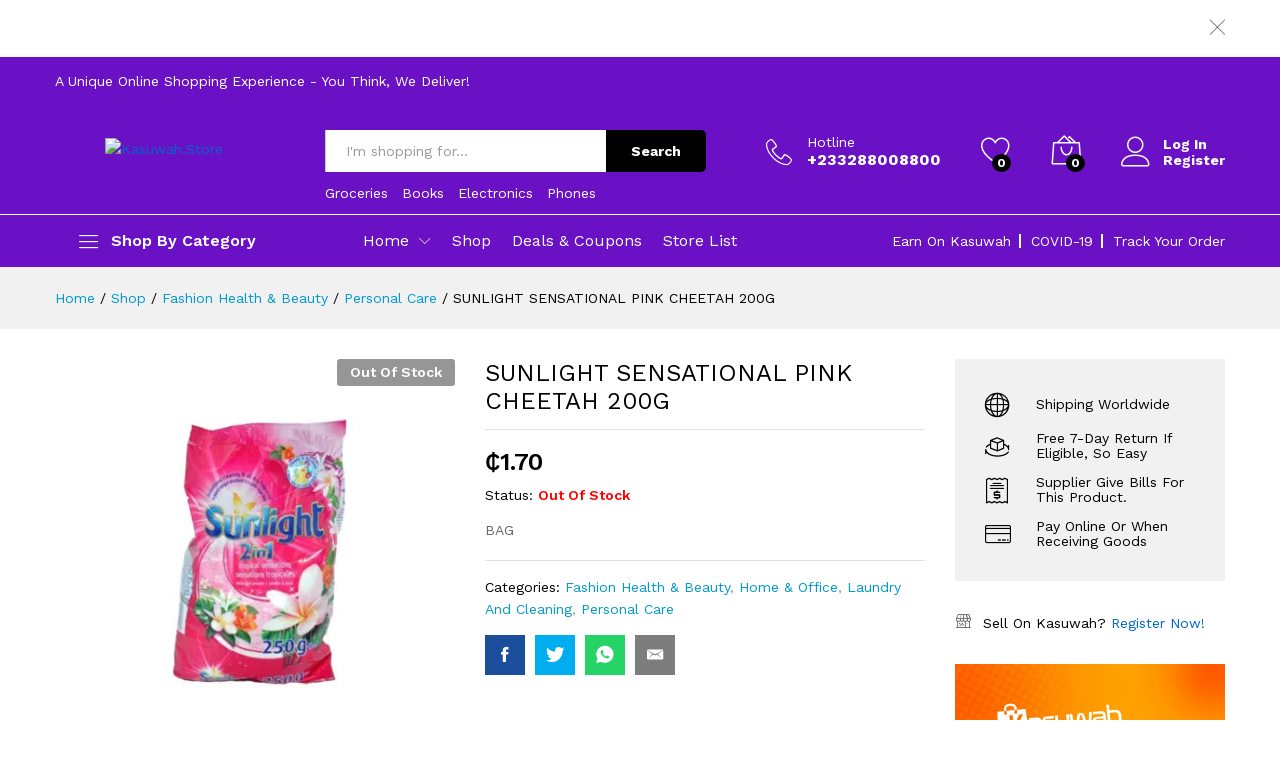

--- FILE ---
content_type: text/html; charset=UTF-8
request_url: http://kasuwah.store/product/nivea-men-body-lotion-maximum-hydration-250ml/
body_size: 299982
content:
<!DOCTYPE html>
<html lang="en" prefix="og: http://ogp.me/ns# fb: http://ogp.me/ns/fb#">
<head>
    <meta charset="UTF-8">
    <meta name="viewport" content="width=device-width, initial-scale=1">
    <link rel="pingback" href="http://kasuwah.store/xmlrpc.php">

					<script>document.documentElement.className = document.documentElement.className + ' yes-js js_active js'</script>
				<title>SUNLIGHT SENSATIONAL PINK CHEETAH 200G &#8211; Kasuwah.store</title>
<meta name='robots' content='max-image-preview:large' />
<script>window._wca = window._wca || [];</script>
<link rel='dns-prefetch' href='//stats.wp.com' />
<link rel='dns-prefetch' href='//www.googletagmanager.com' />
<link rel='dns-prefetch' href='//i0.wp.com' />
<link rel='dns-prefetch' href='//c0.wp.com' />
<link rel="alternate" type="application/rss+xml" title="Kasuwah.store &raquo; Feed" href="http://kasuwah.store/feed/" />
<link rel="alternate" type="application/rss+xml" title="Kasuwah.store &raquo; Comments Feed" href="http://kasuwah.store/comments/feed/" />
<link rel="alternate" type="application/rss+xml" title="Kasuwah.store &raquo; SUNLIGHT SENSATIONAL PINK CHEETAH 200G Comments Feed" href="http://kasuwah.store/product/nivea-men-body-lotion-maximum-hydration-250ml/feed/" />
<script type="text/javascript">
/* <![CDATA[ */
window._wpemojiSettings = {"baseUrl":"https:\/\/s.w.org\/images\/core\/emoji\/15.0.3\/72x72\/","ext":".png","svgUrl":"https:\/\/s.w.org\/images\/core\/emoji\/15.0.3\/svg\/","svgExt":".svg","source":{"concatemoji":"http:\/\/kasuwah.store\/wp-includes\/js\/wp-emoji-release.min.js?ver=6.5.7"}};
/*! This file is auto-generated */
!function(i,n){var o,s,e;function c(e){try{var t={supportTests:e,timestamp:(new Date).valueOf()};sessionStorage.setItem(o,JSON.stringify(t))}catch(e){}}function p(e,t,n){e.clearRect(0,0,e.canvas.width,e.canvas.height),e.fillText(t,0,0);var t=new Uint32Array(e.getImageData(0,0,e.canvas.width,e.canvas.height).data),r=(e.clearRect(0,0,e.canvas.width,e.canvas.height),e.fillText(n,0,0),new Uint32Array(e.getImageData(0,0,e.canvas.width,e.canvas.height).data));return t.every(function(e,t){return e===r[t]})}function u(e,t,n){switch(t){case"flag":return n(e,"\ud83c\udff3\ufe0f\u200d\u26a7\ufe0f","\ud83c\udff3\ufe0f\u200b\u26a7\ufe0f")?!1:!n(e,"\ud83c\uddfa\ud83c\uddf3","\ud83c\uddfa\u200b\ud83c\uddf3")&&!n(e,"\ud83c\udff4\udb40\udc67\udb40\udc62\udb40\udc65\udb40\udc6e\udb40\udc67\udb40\udc7f","\ud83c\udff4\u200b\udb40\udc67\u200b\udb40\udc62\u200b\udb40\udc65\u200b\udb40\udc6e\u200b\udb40\udc67\u200b\udb40\udc7f");case"emoji":return!n(e,"\ud83d\udc26\u200d\u2b1b","\ud83d\udc26\u200b\u2b1b")}return!1}function f(e,t,n){var r="undefined"!=typeof WorkerGlobalScope&&self instanceof WorkerGlobalScope?new OffscreenCanvas(300,150):i.createElement("canvas"),a=r.getContext("2d",{willReadFrequently:!0}),o=(a.textBaseline="top",a.font="600 32px Arial",{});return e.forEach(function(e){o[e]=t(a,e,n)}),o}function t(e){var t=i.createElement("script");t.src=e,t.defer=!0,i.head.appendChild(t)}"undefined"!=typeof Promise&&(o="wpEmojiSettingsSupports",s=["flag","emoji"],n.supports={everything:!0,everythingExceptFlag:!0},e=new Promise(function(e){i.addEventListener("DOMContentLoaded",e,{once:!0})}),new Promise(function(t){var n=function(){try{var e=JSON.parse(sessionStorage.getItem(o));if("object"==typeof e&&"number"==typeof e.timestamp&&(new Date).valueOf()<e.timestamp+604800&&"object"==typeof e.supportTests)return e.supportTests}catch(e){}return null}();if(!n){if("undefined"!=typeof Worker&&"undefined"!=typeof OffscreenCanvas&&"undefined"!=typeof URL&&URL.createObjectURL&&"undefined"!=typeof Blob)try{var e="postMessage("+f.toString()+"("+[JSON.stringify(s),u.toString(),p.toString()].join(",")+"));",r=new Blob([e],{type:"text/javascript"}),a=new Worker(URL.createObjectURL(r),{name:"wpTestEmojiSupports"});return void(a.onmessage=function(e){c(n=e.data),a.terminate(),t(n)})}catch(e){}c(n=f(s,u,p))}t(n)}).then(function(e){for(var t in e)n.supports[t]=e[t],n.supports.everything=n.supports.everything&&n.supports[t],"flag"!==t&&(n.supports.everythingExceptFlag=n.supports.everythingExceptFlag&&n.supports[t]);n.supports.everythingExceptFlag=n.supports.everythingExceptFlag&&!n.supports.flag,n.DOMReady=!1,n.readyCallback=function(){n.DOMReady=!0}}).then(function(){return e}).then(function(){var e;n.supports.everything||(n.readyCallback(),(e=n.source||{}).concatemoji?t(e.concatemoji):e.wpemoji&&e.twemoji&&(t(e.twemoji),t(e.wpemoji)))}))}((window,document),window._wpemojiSettings);
/* ]]> */
</script>
<link rel='stylesheet' id='dashicons-css' href='https://c0.wp.com/c/6.5.7/wp-includes/css/dashicons.min.css' type='text/css' media='all' />
<style id='dashicons-inline-css' type='text/css'>
[data-font="Dashicons"]:before {font-family: 'Dashicons' !important;content: attr(data-icon) !important;speak: none !important;font-weight: normal !important;font-variant: normal !important;text-transform: none !important;line-height: 1 !important;font-style: normal !important;-webkit-font-smoothing: antialiased !important;-moz-osx-font-smoothing: grayscale !important;}
</style>
<style id='wp-emoji-styles-inline-css' type='text/css'>

	img.wp-smiley, img.emoji {
		display: inline !important;
		border: none !important;
		box-shadow: none !important;
		height: 1em !important;
		width: 1em !important;
		margin: 0 0.07em !important;
		vertical-align: -0.1em !important;
		background: none !important;
		padding: 0 !important;
	}
</style>
<link rel='stylesheet' id='wp-block-library-css' href='https://c0.wp.com/c/6.5.7/wp-includes/css/dist/block-library/style.min.css' type='text/css' media='all' />
<style id='wp-block-library-inline-css' type='text/css'>
.has-text-align-justify{text-align:justify;}
</style>
<style id='wp-block-library-theme-inline-css' type='text/css'>
.wp-block-audio figcaption{color:#555;font-size:13px;text-align:center}.is-dark-theme .wp-block-audio figcaption{color:#ffffffa6}.wp-block-audio{margin:0 0 1em}.wp-block-code{border:1px solid #ccc;border-radius:4px;font-family:Menlo,Consolas,monaco,monospace;padding:.8em 1em}.wp-block-embed figcaption{color:#555;font-size:13px;text-align:center}.is-dark-theme .wp-block-embed figcaption{color:#ffffffa6}.wp-block-embed{margin:0 0 1em}.blocks-gallery-caption{color:#555;font-size:13px;text-align:center}.is-dark-theme .blocks-gallery-caption{color:#ffffffa6}.wp-block-image figcaption{color:#555;font-size:13px;text-align:center}.is-dark-theme .wp-block-image figcaption{color:#ffffffa6}.wp-block-image{margin:0 0 1em}.wp-block-pullquote{border-bottom:4px solid;border-top:4px solid;color:currentColor;margin-bottom:1.75em}.wp-block-pullquote cite,.wp-block-pullquote footer,.wp-block-pullquote__citation{color:currentColor;font-size:.8125em;font-style:normal;text-transform:uppercase}.wp-block-quote{border-left:.25em solid;margin:0 0 1.75em;padding-left:1em}.wp-block-quote cite,.wp-block-quote footer{color:currentColor;font-size:.8125em;font-style:normal;position:relative}.wp-block-quote.has-text-align-right{border-left:none;border-right:.25em solid;padding-left:0;padding-right:1em}.wp-block-quote.has-text-align-center{border:none;padding-left:0}.wp-block-quote.is-large,.wp-block-quote.is-style-large,.wp-block-quote.is-style-plain{border:none}.wp-block-search .wp-block-search__label{font-weight:700}.wp-block-search__button{border:1px solid #ccc;padding:.375em .625em}:where(.wp-block-group.has-background){padding:1.25em 2.375em}.wp-block-separator.has-css-opacity{opacity:.4}.wp-block-separator{border:none;border-bottom:2px solid;margin-left:auto;margin-right:auto}.wp-block-separator.has-alpha-channel-opacity{opacity:1}.wp-block-separator:not(.is-style-wide):not(.is-style-dots){width:100px}.wp-block-separator.has-background:not(.is-style-dots){border-bottom:none;height:1px}.wp-block-separator.has-background:not(.is-style-wide):not(.is-style-dots){height:2px}.wp-block-table{margin:0 0 1em}.wp-block-table td,.wp-block-table th{word-break:normal}.wp-block-table figcaption{color:#555;font-size:13px;text-align:center}.is-dark-theme .wp-block-table figcaption{color:#ffffffa6}.wp-block-video figcaption{color:#555;font-size:13px;text-align:center}.is-dark-theme .wp-block-video figcaption{color:#ffffffa6}.wp-block-video{margin:0 0 1em}.wp-block-template-part.has-background{margin-bottom:0;margin-top:0;padding:1.25em 2.375em}
</style>
<link rel='stylesheet' id='mediaelement-css' href='https://c0.wp.com/c/6.5.7/wp-includes/js/mediaelement/mediaelementplayer-legacy.min.css' type='text/css' media='all' />
<link rel='stylesheet' id='wp-mediaelement-css' href='https://c0.wp.com/c/6.5.7/wp-includes/js/mediaelement/wp-mediaelement.min.css' type='text/css' media='all' />
<style id='jetpack-sharing-buttons-style-inline-css' type='text/css'>
.jetpack-sharing-buttons__services-list{display:flex;flex-direction:row;flex-wrap:wrap;gap:0;list-style-type:none;margin:5px;padding:0}.jetpack-sharing-buttons__services-list.has-small-icon-size{font-size:12px}.jetpack-sharing-buttons__services-list.has-normal-icon-size{font-size:16px}.jetpack-sharing-buttons__services-list.has-large-icon-size{font-size:24px}.jetpack-sharing-buttons__services-list.has-huge-icon-size{font-size:36px}@media print{.jetpack-sharing-buttons__services-list{display:none!important}}.editor-styles-wrapper .wp-block-jetpack-sharing-buttons{gap:0;padding-inline-start:0}ul.jetpack-sharing-buttons__services-list.has-background{padding:1.25em 2.375em}
</style>
<link rel='stylesheet' id='jquery-selectBox-css' href='http://kasuwah.store/wp-content/plugins/yith-woocommerce-wishlist/assets/css/jquery.selectBox.css?ver=1.2.0' type='text/css' media='all' />
<link rel='stylesheet' id='yith-wcwl-font-awesome-css' href='http://kasuwah.store/wp-content/plugins/yith-woocommerce-wishlist/assets/css/font-awesome.css?ver=4.7.0' type='text/css' media='all' />
<link rel='stylesheet' id='woocommerce_prettyPhoto_css-css' href='//kasuwah.store/wp-content/plugins/woocommerce/assets/css/prettyPhoto.css?ver=3.1.6' type='text/css' media='all' />
<link rel='stylesheet' id='yith-wcwl-main-css' href='http://kasuwah.store/wp-content/plugins/yith-woocommerce-wishlist/assets/css/style.css?ver=3.35.0' type='text/css' media='all' />
<style id='yith-wcwl-main-inline-css' type='text/css'>
.yith-wcwl-share li a{color: #FFFFFF;}.yith-wcwl-share li a:hover{color: #FFFFFF;}.yith-wcwl-share a.facebook{background: #39599E; background-color: #39599E;}.yith-wcwl-share a.facebook:hover{background: #39599E; background-color: #39599E;}.yith-wcwl-share a.twitter{background: #45AFE2; background-color: #45AFE2;}.yith-wcwl-share a.twitter:hover{background: #39599E; background-color: #39599E;}.yith-wcwl-share a.pinterest{background: #AB2E31; background-color: #AB2E31;}.yith-wcwl-share a.pinterest:hover{background: #39599E; background-color: #39599E;}.yith-wcwl-share a.email{background: #FBB102; background-color: #FBB102;}.yith-wcwl-share a.email:hover{background: #39599E; background-color: #39599E;}.yith-wcwl-share a.whatsapp{background: #00A901; background-color: #00A901;}.yith-wcwl-share a.whatsapp:hover{background: #39599E; background-color: #39599E;}
</style>
<style id='classic-theme-styles-inline-css' type='text/css'>
/*! This file is auto-generated */
.wp-block-button__link{color:#fff;background-color:#32373c;border-radius:9999px;box-shadow:none;text-decoration:none;padding:calc(.667em + 2px) calc(1.333em + 2px);font-size:1.125em}.wp-block-file__button{background:#32373c;color:#fff;text-decoration:none}
</style>
<style id='global-styles-inline-css' type='text/css'>
body{--wp--preset--color--black: #000000;--wp--preset--color--cyan-bluish-gray: #abb8c3;--wp--preset--color--white: #ffffff;--wp--preset--color--pale-pink: #f78da7;--wp--preset--color--vivid-red: #cf2e2e;--wp--preset--color--luminous-vivid-orange: #ff6900;--wp--preset--color--luminous-vivid-amber: #fcb900;--wp--preset--color--light-green-cyan: #7bdcb5;--wp--preset--color--vivid-green-cyan: #00d084;--wp--preset--color--pale-cyan-blue: #8ed1fc;--wp--preset--color--vivid-cyan-blue: #0693e3;--wp--preset--color--vivid-purple: #9b51e0;--wp--preset--gradient--vivid-cyan-blue-to-vivid-purple: linear-gradient(135deg,rgba(6,147,227,1) 0%,rgb(155,81,224) 100%);--wp--preset--gradient--light-green-cyan-to-vivid-green-cyan: linear-gradient(135deg,rgb(122,220,180) 0%,rgb(0,208,130) 100%);--wp--preset--gradient--luminous-vivid-amber-to-luminous-vivid-orange: linear-gradient(135deg,rgba(252,185,0,1) 0%,rgba(255,105,0,1) 100%);--wp--preset--gradient--luminous-vivid-orange-to-vivid-red: linear-gradient(135deg,rgba(255,105,0,1) 0%,rgb(207,46,46) 100%);--wp--preset--gradient--very-light-gray-to-cyan-bluish-gray: linear-gradient(135deg,rgb(238,238,238) 0%,rgb(169,184,195) 100%);--wp--preset--gradient--cool-to-warm-spectrum: linear-gradient(135deg,rgb(74,234,220) 0%,rgb(151,120,209) 20%,rgb(207,42,186) 40%,rgb(238,44,130) 60%,rgb(251,105,98) 80%,rgb(254,248,76) 100%);--wp--preset--gradient--blush-light-purple: linear-gradient(135deg,rgb(255,206,236) 0%,rgb(152,150,240) 100%);--wp--preset--gradient--blush-bordeaux: linear-gradient(135deg,rgb(254,205,165) 0%,rgb(254,45,45) 50%,rgb(107,0,62) 100%);--wp--preset--gradient--luminous-dusk: linear-gradient(135deg,rgb(255,203,112) 0%,rgb(199,81,192) 50%,rgb(65,88,208) 100%);--wp--preset--gradient--pale-ocean: linear-gradient(135deg,rgb(255,245,203) 0%,rgb(182,227,212) 50%,rgb(51,167,181) 100%);--wp--preset--gradient--electric-grass: linear-gradient(135deg,rgb(202,248,128) 0%,rgb(113,206,126) 100%);--wp--preset--gradient--midnight: linear-gradient(135deg,rgb(2,3,129) 0%,rgb(40,116,252) 100%);--wp--preset--font-size--small: 13px;--wp--preset--font-size--medium: 20px;--wp--preset--font-size--large: 36px;--wp--preset--font-size--x-large: 42px;--wp--preset--spacing--20: 0.44rem;--wp--preset--spacing--30: 0.67rem;--wp--preset--spacing--40: 1rem;--wp--preset--spacing--50: 1.5rem;--wp--preset--spacing--60: 2.25rem;--wp--preset--spacing--70: 3.38rem;--wp--preset--spacing--80: 5.06rem;--wp--preset--shadow--natural: 6px 6px 9px rgba(0, 0, 0, 0.2);--wp--preset--shadow--deep: 12px 12px 50px rgba(0, 0, 0, 0.4);--wp--preset--shadow--sharp: 6px 6px 0px rgba(0, 0, 0, 0.2);--wp--preset--shadow--outlined: 6px 6px 0px -3px rgba(255, 255, 255, 1), 6px 6px rgba(0, 0, 0, 1);--wp--preset--shadow--crisp: 6px 6px 0px rgba(0, 0, 0, 1);}:where(.is-layout-flex){gap: 0.5em;}:where(.is-layout-grid){gap: 0.5em;}body .is-layout-flex{display: flex;}body .is-layout-flex{flex-wrap: wrap;align-items: center;}body .is-layout-flex > *{margin: 0;}body .is-layout-grid{display: grid;}body .is-layout-grid > *{margin: 0;}:where(.wp-block-columns.is-layout-flex){gap: 2em;}:where(.wp-block-columns.is-layout-grid){gap: 2em;}:where(.wp-block-post-template.is-layout-flex){gap: 1.25em;}:where(.wp-block-post-template.is-layout-grid){gap: 1.25em;}.has-black-color{color: var(--wp--preset--color--black) !important;}.has-cyan-bluish-gray-color{color: var(--wp--preset--color--cyan-bluish-gray) !important;}.has-white-color{color: var(--wp--preset--color--white) !important;}.has-pale-pink-color{color: var(--wp--preset--color--pale-pink) !important;}.has-vivid-red-color{color: var(--wp--preset--color--vivid-red) !important;}.has-luminous-vivid-orange-color{color: var(--wp--preset--color--luminous-vivid-orange) !important;}.has-luminous-vivid-amber-color{color: var(--wp--preset--color--luminous-vivid-amber) !important;}.has-light-green-cyan-color{color: var(--wp--preset--color--light-green-cyan) !important;}.has-vivid-green-cyan-color{color: var(--wp--preset--color--vivid-green-cyan) !important;}.has-pale-cyan-blue-color{color: var(--wp--preset--color--pale-cyan-blue) !important;}.has-vivid-cyan-blue-color{color: var(--wp--preset--color--vivid-cyan-blue) !important;}.has-vivid-purple-color{color: var(--wp--preset--color--vivid-purple) !important;}.has-black-background-color{background-color: var(--wp--preset--color--black) !important;}.has-cyan-bluish-gray-background-color{background-color: var(--wp--preset--color--cyan-bluish-gray) !important;}.has-white-background-color{background-color: var(--wp--preset--color--white) !important;}.has-pale-pink-background-color{background-color: var(--wp--preset--color--pale-pink) !important;}.has-vivid-red-background-color{background-color: var(--wp--preset--color--vivid-red) !important;}.has-luminous-vivid-orange-background-color{background-color: var(--wp--preset--color--luminous-vivid-orange) !important;}.has-luminous-vivid-amber-background-color{background-color: var(--wp--preset--color--luminous-vivid-amber) !important;}.has-light-green-cyan-background-color{background-color: var(--wp--preset--color--light-green-cyan) !important;}.has-vivid-green-cyan-background-color{background-color: var(--wp--preset--color--vivid-green-cyan) !important;}.has-pale-cyan-blue-background-color{background-color: var(--wp--preset--color--pale-cyan-blue) !important;}.has-vivid-cyan-blue-background-color{background-color: var(--wp--preset--color--vivid-cyan-blue) !important;}.has-vivid-purple-background-color{background-color: var(--wp--preset--color--vivid-purple) !important;}.has-black-border-color{border-color: var(--wp--preset--color--black) !important;}.has-cyan-bluish-gray-border-color{border-color: var(--wp--preset--color--cyan-bluish-gray) !important;}.has-white-border-color{border-color: var(--wp--preset--color--white) !important;}.has-pale-pink-border-color{border-color: var(--wp--preset--color--pale-pink) !important;}.has-vivid-red-border-color{border-color: var(--wp--preset--color--vivid-red) !important;}.has-luminous-vivid-orange-border-color{border-color: var(--wp--preset--color--luminous-vivid-orange) !important;}.has-luminous-vivid-amber-border-color{border-color: var(--wp--preset--color--luminous-vivid-amber) !important;}.has-light-green-cyan-border-color{border-color: var(--wp--preset--color--light-green-cyan) !important;}.has-vivid-green-cyan-border-color{border-color: var(--wp--preset--color--vivid-green-cyan) !important;}.has-pale-cyan-blue-border-color{border-color: var(--wp--preset--color--pale-cyan-blue) !important;}.has-vivid-cyan-blue-border-color{border-color: var(--wp--preset--color--vivid-cyan-blue) !important;}.has-vivid-purple-border-color{border-color: var(--wp--preset--color--vivid-purple) !important;}.has-vivid-cyan-blue-to-vivid-purple-gradient-background{background: var(--wp--preset--gradient--vivid-cyan-blue-to-vivid-purple) !important;}.has-light-green-cyan-to-vivid-green-cyan-gradient-background{background: var(--wp--preset--gradient--light-green-cyan-to-vivid-green-cyan) !important;}.has-luminous-vivid-amber-to-luminous-vivid-orange-gradient-background{background: var(--wp--preset--gradient--luminous-vivid-amber-to-luminous-vivid-orange) !important;}.has-luminous-vivid-orange-to-vivid-red-gradient-background{background: var(--wp--preset--gradient--luminous-vivid-orange-to-vivid-red) !important;}.has-very-light-gray-to-cyan-bluish-gray-gradient-background{background: var(--wp--preset--gradient--very-light-gray-to-cyan-bluish-gray) !important;}.has-cool-to-warm-spectrum-gradient-background{background: var(--wp--preset--gradient--cool-to-warm-spectrum) !important;}.has-blush-light-purple-gradient-background{background: var(--wp--preset--gradient--blush-light-purple) !important;}.has-blush-bordeaux-gradient-background{background: var(--wp--preset--gradient--blush-bordeaux) !important;}.has-luminous-dusk-gradient-background{background: var(--wp--preset--gradient--luminous-dusk) !important;}.has-pale-ocean-gradient-background{background: var(--wp--preset--gradient--pale-ocean) !important;}.has-electric-grass-gradient-background{background: var(--wp--preset--gradient--electric-grass) !important;}.has-midnight-gradient-background{background: var(--wp--preset--gradient--midnight) !important;}.has-small-font-size{font-size: var(--wp--preset--font-size--small) !important;}.has-medium-font-size{font-size: var(--wp--preset--font-size--medium) !important;}.has-large-font-size{font-size: var(--wp--preset--font-size--large) !important;}.has-x-large-font-size{font-size: var(--wp--preset--font-size--x-large) !important;}
.wp-block-navigation a:where(:not(.wp-element-button)){color: inherit;}
:where(.wp-block-post-template.is-layout-flex){gap: 1.25em;}:where(.wp-block-post-template.is-layout-grid){gap: 1.25em;}
:where(.wp-block-columns.is-layout-flex){gap: 2em;}:where(.wp-block-columns.is-layout-grid){gap: 2em;}
.wp-block-pullquote{font-size: 1.5em;line-height: 1.6;}
</style>
<link rel='stylesheet' id='rs-plugin-settings-css' href='http://kasuwah.store/wp-content/plugins/revslider/public/assets/css/rs6.css?ver=6.4.2' type='text/css' media='all' />
<style id='rs-plugin-settings-inline-css' type='text/css'>
#rs-demo-id {}
</style>
<link rel='stylesheet' id='wc_sa-font-icons-css' href='http://kasuwah.store/wp-content/plugins/woocommerce-status-actions/assets/css/font-icons.css?ver=6.5.7' type='text/css' media='all' />
<link rel='stylesheet' id='wc_sa-frontend-css' href='http://kasuwah.store/wp-content/plugins/woocommerce-status-actions/assets/css/frontend.css?ver=2.3.7' type='text/css' media='all' />
<link rel='stylesheet' id='woocommerce-general-css' href='https://c0.wp.com/p/woocommerce/9.0.2/assets/css/woocommerce.css' type='text/css' media='all' />
<style id='woocommerce-inline-inline-css' type='text/css'>
.woocommerce form .form-row .required { visibility: visible; }
</style>
<link rel='stylesheet' id='jquery-colorbox-css' href='http://kasuwah.store/wp-content/plugins/yith-woocommerce-compare/assets/css/colorbox.css?ver=1.4.21' type='text/css' media='all' />
<link rel='stylesheet' id='woosb-frontend-css' href='http://kasuwah.store/wp-content/plugins/woo-product-bundle/assets/css/frontend.css?ver=8.0.8' type='text/css' media='all' />
<link rel='stylesheet' id='martfury-fonts-css' href='https://fonts.googleapis.com/css?family=Work+Sans%3A300%2C400%2C500%2C600%2C700%7CLibre+Baskerville%3A400%2C700&#038;subset=latin%2Clatin-ext&#038;ver=20170801' type='text/css' media='all' />
<link rel='stylesheet' id='linearicons-css' href='http://kasuwah.store/wp-content/themes/martfury/css/linearicons.min.css?ver=1.0.0' type='text/css' media='all' />
<link rel='stylesheet' id='ionicons-css' href='http://kasuwah.store/wp-content/themes/martfury/css/ionicons.min.css?ver=2.0.0' type='text/css' media='all' />
<link rel='stylesheet' id='eleganticons-css' href='http://kasuwah.store/wp-content/themes/martfury/css/eleganticons.min.css?ver=1.0.0' type='text/css' media='all' />
<link rel='stylesheet' id='font-awesome-css' href='http://kasuwah.store/wp-content/plugins/elementor/assets/lib/font-awesome/css/font-awesome.min.css?ver=4.7.0' type='text/css' media='all' />
<style id='font-awesome-inline-css' type='text/css'>
[data-font="FontAwesome"]:before {font-family: 'FontAwesome' !important;content: attr(data-icon) !important;speak: none !important;font-weight: normal !important;font-variant: normal !important;text-transform: none !important;line-height: 1 !important;font-style: normal !important;-webkit-font-smoothing: antialiased !important;-moz-osx-font-smoothing: grayscale !important;}
</style>
<link rel='stylesheet' id='bootstrap-css' href='http://kasuwah.store/wp-content/themes/martfury/css/bootstrap.min.css?ver=3.3.7' type='text/css' media='all' />
<link rel='stylesheet' id='martfury-css' href='http://kasuwah.store/wp-content/themes/martfury/style.css?ver=20201224' type='text/css' media='all' />
<style id='martfury-inline-css' type='text/css'>
.site-header .logo img  {width:200px; }.site-header .logo img  {height:100px; }.site-header .logo  {margin-top:-10; margin-bottom:-10; margin-left:50px; }.top-promotion {background-image: url(https://kasuwah.store/wp-content/uploads/2021/04/Need-help-in-placing.jpg);background-repeat: no-repeat;background-position: center top;background-attachment: scroll;background-size: cover;}	/* Color Scheme */

	/* Color */

	body {
		--mf-primary-color: #6b11c5;
		--mf-background-primary-color: #6b11c5;
		--mf-border-primary-color: #6b11c5;
	}

	.widget_shopping_cart_content .woocommerce-mini-cart__buttons .checkout,
	 .header-layout-4 .topbar:not(.header-bar),
	 .header-layout-3 .topbar:not(.header-bar){
		background-color: #6b11c5;
	}
	
	body{color: #666666;text-transform: capitalize;}.woocommerce .ribbons .ribbon.featured {background-color:#dd3333}.woocommerce .ribbons .ribbon.out-of-stock {background-color:#969696}.woocommerce .ribbons .ribbon {background-color:#81d742}.woocommerce .ribbons .ribbon.onsale {background-color:#8224e3}#site-header .extras-menu > li > a, #site-header .product-extra-search .hot-words li a,#site-header .header-logo .products-cats-menu .cats-menu-title,#site-header .header-logo .products-cats-menu .cats-menu-title .text,#site-header .menu-item-hotline .hotline-content,#site-header .extras-menu .menu-item-hotline .extra-icon, #site-header .extras-menu .menu-item-hotline .hotline-content label, #site-header .mobile-menu-row .mf-toggle-menu{color:#ffffff}#site-header:not(.minimized) .product-extra-search .hot-words li a:hover,#site-header .header-bar a:hover,#site-header .primary-nav > ul > li > a:hover, #site-header .header-bar a:hover{color:#f5f3f3}#topbar .widget:after {background-color:#ffffff}#site-header .main-menu {border-color:#ffffff; border-bottom: none}#site-header .header-bar .widget:after {background-color:#ffffff}#site-header .header-bar a:hover,#site-header .primary-nav > ul > li:hover > a, #site-header .header-bar #lang_sel  > ul > li > a:hover, #site-header .header-bar .lang_sel > ul > li > a:hover, #site-header .header-bar #lang_sel > ul > li > a:hover:after, #site-header .header-bar .lang_sel > ul > li > a:hover:after, #site-header .header-bar .mf-currency-widget .current:hover,#site-header .header-bar .mf-currency-widget .current:hover:after{color:#c6b6d7}#site-header .primary-nav > ul > li.current-menu-parent > a, #site-header .primary-nav > ul > li.current-menu-item > a, #site-header .primary-nav > ul > li.current-menu-ancestor > a{color:#c6b6d7}
</style>
<link rel='stylesheet' id='photoswipe-css' href='https://c0.wp.com/p/woocommerce/9.0.2/assets/css/photoswipe/photoswipe.min.css' type='text/css' media='all' />
<link rel='stylesheet' id='photoswipe-default-skin-css' href='https://c0.wp.com/p/woocommerce/9.0.2/assets/css/photoswipe/default-skin/default-skin.min.css' type='text/css' media='all' />
<link rel='stylesheet' id='tawc-deals-css' href='http://kasuwah.store/wp-content/plugins/woocommerce-deals/assets/css/tawc-deals.css?ver=1.0.0' type='text/css' media='all' />
<link rel='stylesheet' id='dokan-style-css' href='http://kasuwah.store/wp-content/plugins/dokan-lite/assets/css/style.css?ver=1719868105' type='text/css' media='all' />
<link rel='stylesheet' id='dokan-modal-css' href='http://kasuwah.store/wp-content/plugins/dokan-lite/assets/vendors/izimodal/iziModal.min.css?ver=1719868105' type='text/css' media='all' />
<link rel='stylesheet' id='dokan-fontawesome-css' href='http://kasuwah.store/wp-content/plugins/dokan-lite/assets/vendors/font-awesome/css/font-awesome.min.css?ver=3.11.3' type='text/css' media='all' />
<link rel='stylesheet' id='dokan-select2-css-css' href='http://kasuwah.store/wp-content/plugins/dokan-lite/assets/vendors/select2/select2.css?ver=3.11.3' type='text/css' media='all' />
<link rel='stylesheet' id='martfury-dokan-css' href='http://kasuwah.store/wp-content/themes/martfury/css/vendors/dokan.css?ver=20201126' type='text/css' media='all' />
<link rel='stylesheet' id='tawcvs-frontend-css' href='http://kasuwah.store/wp-content/plugins/variation-swatches-for-woocommerce-pro/assets/css/frontend.css?ver=20171128' type='text/css' media='all' />
<style id='tawcvs-frontend-inline-css' type='text/css'>
.tawcvs-swatches .swatch { width: 30px; height: 30px; }
</style>
<link rel='stylesheet' id='martfury-child-style-css' href='http://kasuwah.store/wp-content/themes/martfury-child/style.css?ver=6.5.7' type='text/css' media='all' />
<script type="text/template" id="tmpl-variation-template">
	<div class="woocommerce-variation-description">{{{ data.variation.variation_description }}}</div>
	<div class="woocommerce-variation-price">{{{ data.variation.price_html }}}</div>
	<div class="woocommerce-variation-availability">{{{ data.variation.availability_html }}}</div>
</script>
<script type="text/template" id="tmpl-unavailable-variation-template">
	<p>Sorry, this product is unavailable. Please choose a different combination.</p>
</script>
        <script type="text/javascript">
            window.getCookie = function (cname) {
                var name = cname + "=";
                var decodedCookie = decodeURIComponent(document.cookie);
                var ca = decodedCookie.split(';');
                for (var i = 0; i < ca.length; i++) {
                    var c = ca[i];
                    while (c.charAt(0) == ' ') {
                        c = c.substring(1);
                    }
                    if (c.indexOf(name) == 0) {
                        return c.substring(name.length, c.length);
                    }
                }
                return "";
            };
            window.wacvSetCookie = function (cname, cvalue, exdays) {
                var d = new Date();
                d.setTime(d.getTime() + (exdays * 1000));//* 24 * 60 * 60
                var expires = "expires=" + d.toUTCString();
                document.cookie = cname + "=" + cvalue + ";" + expires + ";path=/";
            };
        </script>
		<script type="text/javascript" src="https://c0.wp.com/c/6.5.7/wp-includes/js/jquery/jquery.min.js" id="jquery-core-js"></script>
<script type="text/javascript" src="https://c0.wp.com/c/6.5.7/wp-includes/js/jquery/jquery-migrate.min.js" id="jquery-migrate-js"></script>
<script type="text/javascript" src="http://kasuwah.store/wp-content/plugins/dokan-lite/assets/vendors/izimodal/iziModal.min.js?ver=3.11.3" id="dokan-modal-js"></script>
<script type="text/javascript" id="dokan-i18n-jed-js-extra">
/* <![CDATA[ */
var dokan = {"ajaxurl":"http:\/\/kasuwah.store\/wp-admin\/admin-ajax.php","nonce":"640b7b98f0","ajax_loader":"http:\/\/kasuwah.store\/wp-content\/plugins\/dokan-lite\/assets\/images\/ajax-loader.gif","seller":{"available":"Available","notAvailable":"Not Available"},"delete_confirm":"Are you sure?","wrong_message":"Something went wrong. Please try again.","vendor_percentage":"100","commission_type":"percentage","rounding_precision":"6","mon_decimal_point":".","currency_format_num_decimals":"2","currency_format_symbol":"\u20b5","currency_format_decimal_sep":".","currency_format_thousand_sep":",","currency_format":"%s%v","round_at_subtotal":"no","product_types":["simple"],"loading_img":"http:\/\/kasuwah.store\/wp-content\/plugins\/dokan-lite\/assets\/images\/loading.gif","store_product_search_nonce":"fa6032c729","i18n_download_permission":"Are you sure you want to revoke access to this download?","i18n_download_access":"Could not grant access - the user may already have permission for this file or billing email is not set. Ensure the billing email is set, and the order has been saved.","maximum_tags_select_length":"-1","modal_header_color":"#F05025","i18n_choose_featured_img":"Upload featured image","i18n_choose_file":"Choose a file","i18n_choose_gallery":"Add Images to Product Gallery","i18n_choose_featured_img_btn_text":"Set featured image","i18n_choose_file_btn_text":"Insert file URL","i18n_choose_gallery_btn_text":"Add to gallery","duplicates_attribute_messg":"Sorry, this attribute option already exists, Try a different one.","variation_unset_warning":"Warning! This product will not have any variations if this option is not checked.","new_attribute_prompt":"Enter a name for the new attribute term:","remove_attribute":"Remove this attribute?","dokan_placeholder_img_src":"https:\/\/i0.wp.com\/kasuwah.store\/wp-content\/uploads\/woocommerce-placeholder.png?resize=200%2C200","add_variation_nonce":"ef82e6b003","link_variation_nonce":"6b9065bc67","delete_variations_nonce":"9181f71086","load_variations_nonce":"d2eb73b82d","save_variations_nonce":"322d3eecbb","bulk_edit_variations_nonce":"80499ab4a3","i18n_link_all_variations":"Are you sure you want to link all variations? This will create a new variation for each and every possible combination of variation attributes (max 50 per run).","i18n_enter_a_value":"Enter a value","i18n_enter_menu_order":"Variation menu order (determines position in the list of variations)","i18n_enter_a_value_fixed_or_percent":"Enter a value (fixed or %)","i18n_delete_all_variations":"Are you sure you want to delete all variations? This cannot be undone.","i18n_last_warning":"Last warning, are you sure?","i18n_choose_image":"Choose an image","i18n_set_image":"Set variation image","i18n_variation_added":"variation added","i18n_variations_added":"variations added","i18n_no_variations_added":"No variations added","i18n_remove_variation":"Are you sure you want to remove this variation?","i18n_scheduled_sale_start":"Sale start date (YYYY-MM-DD format or leave blank)","i18n_scheduled_sale_end":"Sale end date (YYYY-MM-DD format or leave blank)","i18n_edited_variations":"Save changes before changing page?","i18n_variation_count_single":"%qty% variation","i18n_variation_count_plural":"%qty% variations","i18n_no_result_found":"No Result Found","i18n_sales_price_error":"Please insert value less than the regular price!","i18n_decimal_error":"Please enter with one decimal point (.) without thousand separators.","i18n_mon_decimal_error":"Please enter with one monetary decimal point (.) without thousand separators and currency symbols.","i18n_country_iso_error":"Please enter in country code with two capital letters.","i18n_sale_less_than_regular_error":"Please enter in a value less than the regular price.","i18n_delete_product_notice":"This product has produced sales and may be linked to existing orders. Are you sure you want to delete it?","i18n_remove_personal_data_notice":"This action cannot be reversed. Are you sure you wish to erase personal data from the selected orders?","decimal_point":".","variations_per_page":"10","store_banner_dimension":{"width":1200,"height":450,"flex-width":true,"flex-height":true},"selectAndCrop":"Select and Crop","chooseImage":"Choose Image","product_title_required":"Product title is required","product_category_required":"Product category is required","product_created_response":"Product created successfully","search_products_nonce":"a5f64bbabe","search_products_tags_nonce":"aacab9abc4","search_customer_nonce":"31c1380c4d","i18n_matches_1":"One result is available, press enter to select it.","i18n_matches_n":"%qty% results are available, use up and down arrow keys to navigate.","i18n_no_matches":"No matches found","i18n_ajax_error":"Loading failed","i18n_input_too_short_1":"Please enter 1 or more characters","i18n_input_too_short_n":"Please enter %qty% or more characters","i18n_input_too_long_1":"Please delete 1 character","i18n_input_too_long_n":"Please delete %qty% characters","i18n_selection_too_long_1":"You can only select 1 item","i18n_selection_too_long_n":"You can only select %qty% items","i18n_load_more":"Loading more results\u2026","i18n_searching":"Searching\u2026","i18n_calculating":"Calculating","i18n_ok_text":"OK","i18n_cancel_text":"Cancel","i18n_attribute_label":"Attribute Name","i18n_date_format":"F j, Y","dokan_banner_added_alert_msg":"Are you sure? You have uploaded banner but didn't click the Update Settings button!","update_settings":"Update Settings","search_downloadable_products_nonce":"531bff7cd3","search_downloadable_products_placeholder":"Please enter 3 or more characters","rest":{"root":"http:\/\/kasuwah.store\/wp-json\/","nonce":"df9f307333","version":"dokan\/v1"},"api":null,"libs":[],"routeComponents":{"default":null},"routes":[],"urls":{"assetsUrl":"http:\/\/kasuwah.store\/wp-content\/plugins\/dokan-lite\/assets"}};
/* ]]> */
</script>
<script type="text/javascript" src="http://kasuwah.store/wp-content/plugins/dokan-lite/assets/vendors/i18n/jed.js?ver=3.11.3" id="dokan-i18n-jed-js"></script>
<script type="text/javascript" src="http://kasuwah.store/wp-content/plugins/dokan-lite/assets/vendors/sweetalert2/sweetalert2.all.min.js?ver=1719868105" id="dokan-sweetalert2-js"></script>
<script type="text/javascript" src="https://c0.wp.com/c/6.5.7/wp-includes/js/dist/vendor/moment.min.js" id="moment-js"></script>
<script type="text/javascript" id="moment-js-after">
/* <![CDATA[ */
moment.updateLocale( 'en', {"months":["January","February","March","April","May","June","July","August","September","October","November","December"],"monthsShort":["Jan","Feb","Mar","Apr","May","Jun","Jul","Aug","Sep","Oct","Nov","Dec"],"weekdays":["Sunday","Monday","Tuesday","Wednesday","Thursday","Friday","Saturday"],"weekdaysShort":["Sun","Mon","Tue","Wed","Thu","Fri","Sat"],"week":{"dow":1},"longDateFormat":{"LT":"g:i a","LTS":null,"L":null,"LL":"F j, Y","LLL":"F j, Y g:i a","LLLL":null}} );
/* ]]> */
</script>
<script type="text/javascript" id="dokan-util-helper-js-extra">
/* <![CDATA[ */
var dokan_helper = {"i18n_date_format":"F j, Y","i18n_time_format":"g:i a","week_starts_day":"1","reverse_withdrawal":{"enabled":false},"timepicker_locale":{"am":"am","pm":"pm","AM":"AM","PM":"PM","hr":"hr","hrs":"hrs","mins":"mins"},"daterange_picker_local":{"toLabel":"To","firstDay":1,"fromLabel":"From","separator":" - ","weekLabel":"W","applyLabel":"Apply","cancelLabel":"Clear","customRangeLabel":"Custom","daysOfWeek":["Su","Mo","Tu","We","Th","Fr","Sa"],"monthNames":["January","February","March","April","May","June","July","August","September","October","November","December"]},"sweetalert_local":{"cancelButtonText":"Cancel","closeButtonText":"Close","confirmButtonText":"OK","denyButtonText":"No","closeButtonAriaLabel":"Close this dialog"}};
/* ]]> */
</script>
<script type="text/javascript" src="http://kasuwah.store/wp-content/plugins/dokan-lite/assets/js/helper.js?ver=1719868105" id="dokan-util-helper-js"></script>
<script type="text/javascript" src="http://kasuwah.store/wp-content/plugins/revslider/public/assets/js/rbtools.min.js?ver=6.4.2" id="tp-tools-js"></script>
<script type="text/javascript" src="http://kasuwah.store/wp-content/plugins/revslider/public/assets/js/rs6.min.js?ver=6.4.2" id="revmin-js"></script>
<script type="text/javascript" src="http://kasuwah.store/wp-content/plugins/woocommerce-status-actions/assets/plugins/Flot/jquery.flot.min.js?ver=2.3.7" id="flot-js"></script>
<script type="text/javascript" src="http://kasuwah.store/wp-content/plugins/woocommerce-status-actions/assets/plugins/Flot/jquery.flot.pie.min.js?ver=2.3.7" id="flot-pie-js"></script>
<script type="text/javascript" id="wc_sa-frontend-js-extra">
/* <![CDATA[ */
var wc_sa_opt = {"i18_prompt_cancel":"Are you sure you want to cancel this order?","i18_prompt_change":"Are you sure you want to change the status of this order?"};
/* ]]> */
</script>
<script type="text/javascript" src="http://kasuwah.store/wp-content/plugins/woocommerce-status-actions/assets/js/frontend.js?ver=2.3.7" id="wc_sa-frontend-js"></script>
<script type="text/javascript" src="https://c0.wp.com/p/woocommerce/9.0.2/assets/js/jquery-blockui/jquery.blockUI.min.js" id="jquery-blockui-js" defer="defer" data-wp-strategy="defer"></script>
<script type="text/javascript" id="wc-add-to-cart-js-extra">
/* <![CDATA[ */
var wc_add_to_cart_params = {"ajax_url":"\/wp-admin\/admin-ajax.php","wc_ajax_url":"\/?wc-ajax=%%endpoint%%","i18n_view_cart":"View cart","cart_url":"http:\/\/kasuwah.store\/cart\/","is_cart":"","cart_redirect_after_add":"no"};
/* ]]> */
</script>
<script type="text/javascript" src="https://c0.wp.com/p/woocommerce/9.0.2/assets/js/frontend/add-to-cart.min.js" id="wc-add-to-cart-js" defer="defer" data-wp-strategy="defer"></script>
<script type="text/javascript" src="https://c0.wp.com/p/woocommerce/9.0.2/assets/js/zoom/jquery.zoom.min.js" id="zoom-js" defer="defer" data-wp-strategy="defer"></script>
<script type="text/javascript" src="https://c0.wp.com/p/woocommerce/9.0.2/assets/js/flexslider/jquery.flexslider.min.js" id="flexslider-js" defer="defer" data-wp-strategy="defer"></script>
<script type="text/javascript" id="wc-single-product-js-extra">
/* <![CDATA[ */
var wc_single_product_params = {"i18n_required_rating_text":"Please select a rating","review_rating_required":"yes","flexslider":{"rtl":false,"animation":"slide","smoothHeight":true,"directionNav":false,"controlNav":"thumbnails","slideshow":false,"animationSpeed":500,"animationLoop":false,"allowOneSlide":false},"zoom_enabled":"","zoom_options":[],"photoswipe_enabled":"","photoswipe_options":{"shareEl":false,"closeOnScroll":false,"history":false,"hideAnimationDuration":0,"showAnimationDuration":0},"flexslider_enabled":"1"};
/* ]]> */
</script>
<script type="text/javascript" src="https://c0.wp.com/p/woocommerce/9.0.2/assets/js/frontend/single-product.min.js" id="wc-single-product-js" defer="defer" data-wp-strategy="defer"></script>
<script type="text/javascript" src="https://c0.wp.com/p/woocommerce/9.0.2/assets/js/js-cookie/js.cookie.min.js" id="js-cookie-js" defer="defer" data-wp-strategy="defer"></script>
<script type="text/javascript" id="woocommerce-js-extra">
/* <![CDATA[ */
var woocommerce_params = {"ajax_url":"\/wp-admin\/admin-ajax.php","wc_ajax_url":"\/?wc-ajax=%%endpoint%%"};
/* ]]> */
</script>
<script type="text/javascript" src="https://c0.wp.com/p/woocommerce/9.0.2/assets/js/frontend/woocommerce.min.js" id="woocommerce-js" defer="defer" data-wp-strategy="defer"></script>
<script type="text/javascript" src="https://stats.wp.com/s-202604.js" id="woocommerce-analytics-js" defer="defer" data-wp-strategy="defer"></script>
<!--[if lt IE 9]>
<script type="text/javascript" src="http://kasuwah.store/wp-content/themes/martfury/js/plugins/html5shiv.min.js?ver=3.7.2" id="html5shiv-js"></script>
<![endif]-->
<!--[if lt IE 9]>
<script type="text/javascript" src="http://kasuwah.store/wp-content/themes/martfury/js/plugins/respond.min.js?ver=1.4.2" id="respond-js"></script>
<![endif]-->
<script type="text/javascript" src="https://c0.wp.com/c/6.5.7/wp-includes/js/underscore.min.js" id="underscore-js"></script>
<script type="text/javascript" id="wp-util-js-extra">
/* <![CDATA[ */
var _wpUtilSettings = {"ajax":{"url":"\/wp-admin\/admin-ajax.php"}};
/* ]]> */
</script>
<script type="text/javascript" src="https://c0.wp.com/c/6.5.7/wp-includes/js/wp-util.min.js" id="wp-util-js"></script>
<script type="text/javascript" id="wc-add-to-cart-variation-js-extra">
/* <![CDATA[ */
var wc_add_to_cart_variation_params = {"wc_ajax_url":"\/?wc-ajax=%%endpoint%%","i18n_no_matching_variations_text":"Sorry, no products matched your selection. Please choose a different combination.","i18n_make_a_selection_text":"Please select some product options before adding this product to your cart.","i18n_unavailable_text":"Sorry, this product is unavailable. Please choose a different combination."};
/* ]]> */
</script>
<script type="text/javascript" src="https://c0.wp.com/p/woocommerce/9.0.2/assets/js/frontend/add-to-cart-variation.min.js" id="wc-add-to-cart-variation-js" defer="defer" data-wp-strategy="defer"></script>
<script type="text/javascript" src="http://kasuwah.store/wp-content/themes/martfury/js/plugins/waypoints.min.js?ver=2.0.2" id="waypoints-js"></script>
<!--[if lt IE 8]>
<script type="text/javascript" src="https://c0.wp.com/c/6.5.7/wp-includes/js/json2.min.js" id="json2-js"></script>
<![endif]-->

<!-- Google tag (gtag.js) snippet added by Site Kit -->

<!-- Google Analytics snippet added by Site Kit -->
<script type="text/javascript" src="https://www.googletagmanager.com/gtag/js?id=G-17JGMERSCD" id="google_gtagjs-js" async></script>
<script type="text/javascript" id="google_gtagjs-js-after">
/* <![CDATA[ */
window.dataLayer = window.dataLayer || [];function gtag(){dataLayer.push(arguments);}
gtag("set","linker",{"domains":["kasuwah.store"]});
gtag("js", new Date());
gtag("set", "developer_id.dZTNiMT", true);
gtag("config", "G-17JGMERSCD");
/* ]]> */
</script>

<!-- End Google tag (gtag.js) snippet added by Site Kit -->
<link rel="https://api.w.org/" href="http://kasuwah.store/wp-json/" /><link rel="alternate" type="application/json" href="http://kasuwah.store/wp-json/wp/v2/product/5000" /><link rel="EditURI" type="application/rsd+xml" title="RSD" href="http://kasuwah.store/xmlrpc.php?rsd" />
<link rel="canonical" href="http://kasuwah.store/product/nivea-men-body-lotion-maximum-hydration-250ml/" />
<link rel='shortlink' href='http://kasuwah.store/?p=5000' />
<link rel="alternate" type="application/json+oembed" href="http://kasuwah.store/wp-json/oembed/1.0/embed?url=http%3A%2F%2Fkasuwah.store%2Fproduct%2Fnivea-men-body-lotion-maximum-hydration-250ml%2F" />
<link rel="alternate" type="text/xml+oembed" href="http://kasuwah.store/wp-json/oembed/1.0/embed?url=http%3A%2F%2Fkasuwah.store%2Fproduct%2Fnivea-men-body-lotion-maximum-hydration-250ml%2F&#038;format=xml" />
<meta name="generator" content="Site Kit by Google 1.130.0" /><script async src="https://pagead2.googlesyndication.com/pagead/js/adsbygoogle.js?client=ca-pub-3108026877617248"
     crossorigin="anonymous"></script>
<script async src="https://pagead2.googlesyndication.com/pagead/js/adsbygoogle.js?client=ca-pub-3108026877617248"
     crossorigin="anonymous"></script>
<meta property="fb:pages" content="2180488475607488" /><!-- Starting: WooCommerce Conversion Tracking (https://wordpress.org/plugins/woocommerce-conversion-tracking/) -->
        <script>
            !function(f,b,e,v,n,t,s){if(f.fbq)return;n=f.fbq=function(){n.callMethod?
            n.callMethod.apply(n,arguments):n.queue.push(arguments)};if(!f._fbq)f._fbq=n;
            n.push=n;n.loaded=!0;n.version='2.0';n.queue=[];t=b.createElement(e);t.async=!0;
            t.src=v;s=b.getElementsByTagName(e)[0];s.parentNode.insertBefore(t,s)}(window,
            document,'script','https://connect.facebook.net/en_US/fbevents.js');

            fbq('init', '346786106517783', {});fbq('track', 'PageView', {});        </script>
                <script>
            (function (window, document) {
                if (window.wcfbq) return;
                window.wcfbq = (function () {
                    if (arguments.length > 0) {
                        var pixelId, trackType, contentObj;

                        if (typeof arguments[0] == 'string') pixelId = arguments[0];
                        if (typeof arguments[1] == 'string') trackType = arguments[1];
                        if (typeof arguments[2] == 'object') contentObj = arguments[2];

                        var params = [];
                        if (typeof pixelId === 'string' && pixelId.replace(/\s+/gi, '') != '' &&
                        typeof trackType === 'string' && trackType.replace(/\s+/gi, '')) {
                            params.push('id=' + encodeURIComponent(pixelId));
                            switch (trackType) {
                                case 'PageView':
                                case 'ViewContent':
                                case 'Search':
                                case 'AddToCart':
                                case 'InitiateCheckout':
                                case 'AddPaymentInfo':
                                case 'Lead':
                                case 'CompleteRegistration':
                                case 'Purchase':
                                case 'AddToWishlist':
                                    params.push('ev=' + encodeURIComponent(trackType));
                                    break;
                                default:
                                    return;
                            }

                            params.push('dl=' + encodeURIComponent(document.location.href));
                            if (document.referrer) params.push('rl=' + encodeURIComponent(document.referrer));
                            params.push('if=false');
                            params.push('ts=' + new Date().getTime());

                            if (typeof contentObj == 'object') {
                                for (var u in contentObj) {
                                    if (typeof contentObj[u] == 'object' && contentObj[u] instanceof Array) {
                                        if (contentObj[u].length > 0) {
                                            for (var y = 0; y < contentObj[u].length; y++) { contentObj[u][y] = (contentObj[u][y] + '').replace(/^\s+|\s+$/gi, '').replace(/\s+/gi, ' ').replace(/,/gi, '§'); }
                                            params.push('cd[' + u + ']=' + encodeURIComponent(contentObj[u].join(',').replace(/^/gi, '[\'').replace(/$/gi, '\']').replace(/,/gi, '\',\'').replace(/§/gi, '\,')));
                                        }
                                    }
                                    else if (typeof contentObj[u] == 'string')
                                        params.push('cd[' + u + ']=' + encodeURIComponent(contentObj[u]));
                                }
                            }

                            params.push('v=' + encodeURIComponent('2.7.19'));

                            var imgId = new Date().getTime();
                            var img = document.createElement('img');
                            img.id = 'fb_' + imgId, img.src = 'https://www.facebook.com/tr/?' + params.join('&'), img.width = 1, img.height = 1, img.style = 'display:none;';
                            document.body.appendChild(img);
                            window.setTimeout(function () { var t = document.getElementById('fb_' + imgId); t.parentElement.removeChild(t); }, 1000);
                        }
                    }
                });
            })(window, document);
        </script>
                <script type="text/javascript">
            jQuery(function($) {
                $(document).on('added_to_cart', function (event, fragments, dhash, button) {
                    var currencySymbol = $($(button.get()[0]).closest('.product')
                        .find('.woocommerce-Price-currencySymbol').get()[0]).text();

                    var price = $(button.get()[0]).closest('.product').find('.amount').text();
                    var originalPrice = price.split(currencySymbol).slice(-1).pop();

                    wcfbq('346786106517783', 'AddToCart', {
                        content_ids: [ $(button).data('product_id') ],
                        content_type: 'product',
                        value: originalPrice,
                        currency: 'GHS'
                    });
                });
            });
        </script>
        <!-- End: WooCommerce Conversion Tracking Codes -->
	<style>img#wpstats{display:none}</style>
			<noscript><style>.woocommerce-product-gallery{ opacity: 1 !important; }</style></noscript>
	<meta name="generator" content="Elementor 3.22.3; features: e_optimized_assets_loading, additional_custom_breakpoints; settings: css_print_method-external, google_font-enabled, font_display-auto">

<!-- Meta Pixel Code -->
<script type='text/javascript'>
!function(f,b,e,v,n,t,s){if(f.fbq)return;n=f.fbq=function(){n.callMethod?
n.callMethod.apply(n,arguments):n.queue.push(arguments)};if(!f._fbq)f._fbq=n;
n.push=n;n.loaded=!0;n.version='2.0';n.queue=[];t=b.createElement(e);t.async=!0;
t.src=v;s=b.getElementsByTagName(e)[0];s.parentNode.insertBefore(t,s)}(window,
document,'script','https://connect.facebook.net/en_US/fbevents.js?v=next');
</script>
<!-- End Meta Pixel Code -->

      <script type='text/javascript'>
        var url = window.location.origin + '?ob=open-bridge';
        fbq('set', 'openbridge', '346786106517783', url);
      </script>
    <script type='text/javascript'>fbq('init', '346786106517783', {}, {
    "agent": "wordpress-6.5.7-3.0.16"
})</script><script type='text/javascript'>
    fbq('track', 'PageView', []);
  </script>
<!-- Meta Pixel Code -->
<noscript>
<img height="1" width="1" style="display:none" alt="fbpx"
src="https://www.facebook.com/tr?id=346786106517783&ev=PageView&noscript=1" />
</noscript>
<!-- End Meta Pixel Code -->
<style type="text/css">.recentcomments a{display:inline !important;padding:0 !important;margin:0 !important;}</style><meta name="generator" content="Powered by Slider Revolution 6.4.2 - responsive, Mobile-Friendly Slider Plugin for WordPress with comfortable drag and drop interface." />
<link rel="icon" href="https://i0.wp.com/kasuwah.store/wp-content/uploads/2020/10/cropped-kasuwah-icon.png?fit=32%2C32" sizes="32x32" />
<link rel="icon" href="https://i0.wp.com/kasuwah.store/wp-content/uploads/2020/10/cropped-kasuwah-icon.png?fit=192%2C192" sizes="192x192" />
<link rel="apple-touch-icon" href="https://i0.wp.com/kasuwah.store/wp-content/uploads/2020/10/cropped-kasuwah-icon.png?fit=180%2C180" />
<meta name="msapplication-TileImage" content="https://i0.wp.com/kasuwah.store/wp-content/uploads/2020/10/cropped-kasuwah-icon.png?fit=270%2C270" />
<script type="text/javascript">function setREVStartSize(e){
			//window.requestAnimationFrame(function() {				 
				window.RSIW = window.RSIW===undefined ? window.innerWidth : window.RSIW;	
				window.RSIH = window.RSIH===undefined ? window.innerHeight : window.RSIH;	
				try {								
					var pw = document.getElementById(e.c).parentNode.offsetWidth,
						newh;
					pw = pw===0 || isNaN(pw) ? window.RSIW : pw;
					e.tabw = e.tabw===undefined ? 0 : parseInt(e.tabw);
					e.thumbw = e.thumbw===undefined ? 0 : parseInt(e.thumbw);
					e.tabh = e.tabh===undefined ? 0 : parseInt(e.tabh);
					e.thumbh = e.thumbh===undefined ? 0 : parseInt(e.thumbh);
					e.tabhide = e.tabhide===undefined ? 0 : parseInt(e.tabhide);
					e.thumbhide = e.thumbhide===undefined ? 0 : parseInt(e.thumbhide);
					e.mh = e.mh===undefined || e.mh=="" || e.mh==="auto" ? 0 : parseInt(e.mh,0);		
					if(e.layout==="fullscreen" || e.l==="fullscreen") 						
						newh = Math.max(e.mh,window.RSIH);					
					else{					
						e.gw = Array.isArray(e.gw) ? e.gw : [e.gw];
						for (var i in e.rl) if (e.gw[i]===undefined || e.gw[i]===0) e.gw[i] = e.gw[i-1];					
						e.gh = e.el===undefined || e.el==="" || (Array.isArray(e.el) && e.el.length==0)? e.gh : e.el;
						e.gh = Array.isArray(e.gh) ? e.gh : [e.gh];
						for (var i in e.rl) if (e.gh[i]===undefined || e.gh[i]===0) e.gh[i] = e.gh[i-1];
											
						var nl = new Array(e.rl.length),
							ix = 0,						
							sl;					
						e.tabw = e.tabhide>=pw ? 0 : e.tabw;
						e.thumbw = e.thumbhide>=pw ? 0 : e.thumbw;
						e.tabh = e.tabhide>=pw ? 0 : e.tabh;
						e.thumbh = e.thumbhide>=pw ? 0 : e.thumbh;					
						for (var i in e.rl) nl[i] = e.rl[i]<window.RSIW ? 0 : e.rl[i];
						sl = nl[0];									
						for (var i in nl) if (sl>nl[i] && nl[i]>0) { sl = nl[i]; ix=i;}															
						var m = pw>(e.gw[ix]+e.tabw+e.thumbw) ? 1 : (pw-(e.tabw+e.thumbw)) / (e.gw[ix]);					
						newh =  (e.gh[ix] * m) + (e.tabh + e.thumbh);
					}				
					if(window.rs_init_css===undefined) window.rs_init_css = document.head.appendChild(document.createElement("style"));					
					document.getElementById(e.c).height = newh+"px";
					window.rs_init_css.innerHTML += "#"+e.c+"_wrapper { height: "+newh+"px }";				
				} catch(e){
					console.log("Failure at Presize of Slider:" + e)
				}					   
			//});
		  };</script>

<!-- START - Open Graph and Twitter Card Tags 3.3.3 -->
 <!-- Facebook Open Graph -->
  <meta property="og:locale" content="en"/>
  <meta property="og:site_name" content="Kasuwah.store"/>
  <meta property="og:title" content="SUNLIGHT SENSATIONAL PINK CHEETAH 200G"/>
  <meta property="og:url" content="http://kasuwah.store/product/nivea-men-body-lotion-maximum-hydration-250ml/"/>
  <meta property="og:type" content="product"/>
  <meta property="og:description" content="BAG"/>
  <meta property="og:image" content="http://kasuwah.store/wp-content/uploads/2020/10/SUNLIGHT-SENSATIONAL-PINK-CHEETAH-200G.jpg"/>
  <meta property="og:image:url" content="http://kasuwah.store/wp-content/uploads/2020/10/SUNLIGHT-SENSATIONAL-PINK-CHEETAH-200G.jpg"/>
  <meta property="article:publisher" content="http://facebook.com/kasuwah.store"/>
 <!-- Google+ / Schema.org -->
 <!-- Twitter Cards -->
  <meta name="twitter:title" content="SUNLIGHT SENSATIONAL PINK CHEETAH 200G"/>
  <meta name="twitter:url" content="http://kasuwah.store/product/nivea-men-body-lotion-maximum-hydration-250ml/"/>
  <meta name="twitter:description" content="BAG"/>
  <meta name="twitter:image" content="http://kasuwah.store/wp-content/uploads/2020/10/SUNLIGHT-SENSATIONAL-PINK-CHEETAH-200G.jpg"/>
  <meta name="twitter:card" content="summary_large_image"/>
 <!-- SEO -->
 <!-- Misc. tags -->
  <meta name="twitter:label1" content="Price"/>
  <meta name="twitter:data1" content="1.7 GHS"/>
  <meta property="product:price:amount" content="1.7"/>
  <meta property="product:price:currency" content="GHS"/>
  <meta property="product:availability" content="oos"/>
 <!-- is_singular | is_product -->
<!-- END - Open Graph and Twitter Card Tags 3.3.3 -->
	

</head>

<body class="product-template-default single single-product postid-5000 wp-custom-logo wp-embed-responsive theme-martfury woocommerce woocommerce-page woocommerce-no-js header-layout-3 content-sidebar single-product-layout-2 mf-light-skin sticky-header mf-product-loop-hover-3 elementor-columns-no-space elementor-default elementor-kit-46399 product_loop-no-hover dokan-theme-martfury">

<div id="page" class="hfeed site">
			<div id="top-promotion" class="top-promotion promotion style-1">
				<div class="container">
					<div class="promotion-content">
						<div class="promo-inner">
						
						</div>
						<div class="promo-link">
						<span class="close"><i class="icon-cross2"></i></span>
						</div>
					</div>
				</div>
			</div><div id="topbar" class="topbar topbar-dark">
    <div class="container">
        <div class="row topbar-row">
			                <div class="topbar-left topbar-sidebar col-xs-12 col-sm-12 col-md-5 hidden-xs hidden-sm">
					<div id="custom_html-1" class="widget_text widget widget_custom_html"><div class="textwidget custom-html-widget">A unique online shopping experience - You think, We deliver!</div></div>                </div>


                <div class="topbar-right topbar-sidebar col-xs-12 col-sm-12 col-md-7 hidden-xs hidden-sm">
					                </div>
			
			
        </div>
    </div>
</div>        <header id="site-header" class="site-header has-hot-words header-department-bot header-dark">
			<div class="header-main-wapper">
    <div class="header-main">
        <div class="container">
            <div class="row header-row">
                <div class="header-logo col-md-3 col-sm-3">
                    <div class="d-logo">
						    <div class="logo">
        <a href="http://kasuwah.store/">
            <img class="site-logo" alt="Kasuwah.store"
                 src="https://kasuwah.store/wp-content/uploads/2020/10/kasuwah-logos-1b.png"/>
			        </a>
    </div>
<p class="site-title"><a href="http://kasuwah.store/" rel="home">Kasuwah.store</a></p>    <h2 class="site-description">Kasuwah is a Ghanaian Digital Superstore listing Groceries, Fashion, Books, Electronics, Home appliances and Auto accesories.</h2>

                    </div>
					                        <div class="d-department hidden-xs hidden-sm">
							        <div class="products-cats-menu mf-closed">
            <h2 class="cats-menu-title"><i class="icon-menu"><span class="s-space">&nbsp;</span></i><a href="https://kasuwah.store/shop/" class="text">Shop By Category</a></h2>

            <div class="toggle-product-cats nav" >
				<ul id="menu-shop-by-department" class="menu"><li class="menu-item menu-item-type-custom menu-item-object-custom menu-item-2346"><a href="#" class=" has-icon"><i  class="icon-ticket"></i> Promotions &#038; Coupons</a></li>
<li class="menu-item menu-item-type-custom menu-item-object-custom menu-item-has-children menu-item-41202 dropdown hasmenu"><a href="https://kasuwah.store/product-category/consumer-electronics-2/" class="dropdown-toggle has-icon" role="button" data-toggle="dropdown" aria-haspopup="true" aria-expanded="false"><i  class="icon-tv"></i> Consumer Electronics</a>
<ul class="dropdown-submenu">
	<li class="menu-item menu-item-type-taxonomy menu-item-object-product_cat menu-item-has-children menu-item-41249 dropdown hasmenu"><a href="http://kasuwah.store/product-category/consumer-electronics-2/home-appliances/" class="dropdown-toggle" role="button" data-toggle="dropdown" aria-haspopup="true" aria-expanded="false">Home Appliances</a>
	<ul class="dropdown-submenu">
		<li class="menu-item menu-item-type-taxonomy menu-item-object-product_cat menu-item-41254"><a href="http://kasuwah.store/product-category/consumer-electronics-2/home-appliances/washing-machines/">Washing Machines</a></li>
		<li class="menu-item menu-item-type-taxonomy menu-item-object-product_cat menu-item-41253"><a href="http://kasuwah.store/product-category/consumer-electronics-2/home-appliances/televisions/">Televisions</a></li>
		<li class="menu-item menu-item-type-taxonomy menu-item-object-product_cat menu-item-41242"><a href="http://kasuwah.store/product-category/consumer-electronics-2/home-appliances/gas-cookers/">Gas Cookers</a></li>
		<li class="menu-item menu-item-type-taxonomy menu-item-object-product_cat menu-item-41238"><a href="http://kasuwah.store/product-category/consumer-electronics-2/home-appliances/air-conditioners/">Air Conditioners</a></li>
		<li class="menu-item menu-item-type-taxonomy menu-item-object-product_cat menu-item-41250"><a href="http://kasuwah.store/product-category/consumer-electronics-2/home-appliances/home-theatres/">Home Theatres</a></li>
		<li class="menu-item menu-item-type-taxonomy menu-item-object-product_cat menu-item-41251"><a href="http://kasuwah.store/product-category/consumer-electronics-2/home-appliances/microwaves/">Microwaves</a></li>
		<li class="menu-item menu-item-type-taxonomy menu-item-object-product_cat menu-item-41239"><a href="http://kasuwah.store/product-category/consumer-electronics-2/home-appliances/dispensers/">Dispensers</a></li>
		<li class="menu-item menu-item-type-taxonomy menu-item-object-product_cat menu-item-41240"><a href="http://kasuwah.store/product-category/consumer-electronics-2/home-appliances/freezers/">Freezers</a></li>
		<li class="menu-item menu-item-type-taxonomy menu-item-object-product_cat menu-item-41241"><a href="http://kasuwah.store/product-category/consumer-electronics-2/home-appliances/fridges/">Fridges</a></li>
		<li class="menu-item menu-item-type-taxonomy menu-item-object-product_cat menu-item-41252"><a href="http://kasuwah.store/product-category/consumer-electronics-2/speakers/">Speakers</a></li>

	</ul>
</li>

</ul>
</li>
<li class="menu-item menu-item-type-custom menu-item-object-custom menu-item-has-children menu-item-41203 dropdown hasmenu"><a href="https://kasuwah.store/product-category/food-provisions/" class="dropdown-toggle has-icon" role="button" data-toggle="dropdown" aria-haspopup="true" aria-expanded="false"><i  class="icon-cart-full"></i> Groceries &#038; Provisions</a>
<ul class="dropdown-submenu">
	<li class="menu-item menu-item-type-taxonomy menu-item-object-product_cat menu-item-has-children menu-item-41258 dropdown hasmenu"><a href="http://kasuwah.store/product-category/food-provisions/breakfast/" class="dropdown-toggle" role="button" data-toggle="dropdown" aria-haspopup="true" aria-expanded="false">Breakfast</a>
	<ul class="dropdown-submenu">
		<li class="menu-item menu-item-type-taxonomy menu-item-object-product_cat menu-item-41263"><a href="http://kasuwah.store/product-category/food-provisions/breakfast/breakfast-cereals-jams/">Breakfast / Cereals / Jams</a></li>
		<li class="menu-item menu-item-type-taxonomy menu-item-object-product_cat menu-item-41262"><a href="http://kasuwah.store/product-category/food-provisions/breakfast/baking-products-syrups/">Baking Products &amp; Syrups</a></li>
		<li class="menu-item menu-item-type-taxonomy menu-item-object-product_cat menu-item-41264"><a href="http://kasuwah.store/product-category/food-provisions/breakfast/cold-foods-drinks/">Cold Foods &amp; Drinks</a></li>
		<li class="menu-item menu-item-type-taxonomy menu-item-object-product_cat menu-item-41265"><a href="http://kasuwah.store/product-category/food-provisions/breakfast/dairy-non-dairy/">Dairy / Non Dairy</a></li>

	</ul>
</li>
	<li class="menu-item menu-item-type-taxonomy menu-item-object-product_cat menu-item-has-children menu-item-41255 dropdown hasmenu"><a href="http://kasuwah.store/product-category/food-provisions/vegetables-grains/" class="dropdown-toggle" role="button" data-toggle="dropdown" aria-haspopup="true" aria-expanded="false">Vegetables &amp; Grains</a>
	<ul class="dropdown-submenu">
		<li class="menu-item menu-item-type-taxonomy menu-item-object-product_cat menu-item-41266"><a href="http://kasuwah.store/product-category/food-provisions/vegetables-grains/fresh-fruits-vegetables/">Fresh Fruits &amp; Vegetables</a></li>
		<li class="menu-item menu-item-type-taxonomy menu-item-object-product_cat menu-item-41246"><a href="http://kasuwah.store/product-category/food-provisions/vegetables-grains/local-grains-food/">Local Grains &amp; Food</a></li>
		<li class="menu-item menu-item-type-taxonomy menu-item-object-product_cat menu-item-41244"><a href="http://kasuwah.store/product-category/food-provisions/vegetables-grains/grains-oils-canned-foods/">Grains / Oils/ Canned Foods</a></li>

	</ul>
</li>
	<li class="menu-item menu-item-type-taxonomy menu-item-object-product_cat menu-item-has-children menu-item-41243 dropdown hasmenu"><a href="http://kasuwah.store/product-category/food-provisions/groceries-provisions/" class="dropdown-toggle" role="button" data-toggle="dropdown" aria-haspopup="true" aria-expanded="false">Groceries &amp; Provisions</a>
	<ul class="dropdown-submenu">
		<li class="menu-item menu-item-type-taxonomy menu-item-object-product_cat menu-item-41245"><a href="http://kasuwah.store/product-category/food-provisions/groceries-provisions/ice-cream/">Ice Cream</a></li>
		<li class="menu-item menu-item-type-taxonomy menu-item-object-product_cat menu-item-41247"><a href="http://kasuwah.store/product-category/food-provisions/groceries-provisions/snacks-biscuits/">Snacks &amp; Biscuits</a></li>
		<li class="menu-item menu-item-type-taxonomy menu-item-object-product_cat menu-item-41248"><a href="http://kasuwah.store/product-category/food-provisions/groceries-provisions/spices-and-herbs/">Spices and Herbs</a></li>
		<li class="menu-item menu-item-type-taxonomy menu-item-object-product_cat menu-item-41268"><a href="http://kasuwah.store/product-category/food-provisions/groceries-provisions/frozen-foods/">Frozen Foods</a></li>

	</ul>
</li>

</ul>
</li>
<li class="menu-item menu-item-type-custom menu-item-object-custom menu-item-has-children menu-item-41204 dropdown hasmenu"><a href="https://kasuwah.store/product-category/clothing-footwear/" class="dropdown-toggle has-icon" role="button" data-toggle="dropdown" aria-haspopup="true" aria-expanded="false"><i  class="icon-shoe"></i> Clothing &#038; Footwear</a>
<ul class="dropdown-submenu">
	<li class="menu-item menu-item-type-taxonomy menu-item-object-product_cat menu-item-has-children menu-item-44730 dropdown hasmenu"><a href="http://kasuwah.store/product-category/mens-clothing/" class="dropdown-toggle" role="button" data-toggle="dropdown" aria-haspopup="true" aria-expanded="false">Mens Clothing</a>
	<ul class="dropdown-submenu">
		<li class="menu-item menu-item-type-taxonomy menu-item-object-product_cat menu-item-44464"><a href="http://kasuwah.store/product-category/men-t-shirt/">Men T-shirt</a></li>

	</ul>
</li>
	<li class="menu-item menu-item-type-taxonomy menu-item-object-product_cat menu-item-has-children menu-item-44729 dropdown hasmenu"><a href="http://kasuwah.store/product-category/ladies-clothing/" class="dropdown-toggle" role="button" data-toggle="dropdown" aria-haspopup="true" aria-expanded="false">Ladies Clothing</a>
	<ul class="dropdown-submenu">
		<li class="menu-item menu-item-type-taxonomy menu-item-object-product_cat menu-item-44452"><a href="http://kasuwah.store/product-category/ladies-dresses/">Ladies Dresses</a></li>
		<li class="menu-item menu-item-type-taxonomy menu-item-object-product_cat menu-item-44461"><a href="http://kasuwah.store/product-category/ladies-tops/">Ladies Tops</a></li>
		<li class="menu-item menu-item-type-taxonomy menu-item-object-product_cat menu-item-44462"><a href="http://kasuwah.store/product-category/ladies-trousers/">Ladies Trousers</a></li>
		<li class="menu-item menu-item-type-taxonomy menu-item-object-product_cat menu-item-44460"><a href="http://kasuwah.store/product-category/ladies-t-shirt/">Ladies T &#8211; shirt</a></li>
		<li class="menu-item menu-item-type-taxonomy menu-item-object-product_cat menu-item-44459"><a href="http://kasuwah.store/product-category/ladies-swim-suits/">Ladies Swim Suits</a></li>
		<li class="menu-item menu-item-type-taxonomy menu-item-object-product_cat menu-item-44457"><a href="http://kasuwah.store/product-category/ladies-skirts/">Ladies Skirts</a></li>
		<li class="menu-item menu-item-type-taxonomy menu-item-object-product_cat menu-item-44458"><a href="http://kasuwah.store/product-category/ladies-sleep-wear/">Ladies Sleep Wear</a></li>
		<li class="menu-item menu-item-type-taxonomy menu-item-object-product_cat menu-item-44463"><a href="http://kasuwah.store/product-category/leggings/">Leggings</a></li>
		<li class="menu-item menu-item-type-taxonomy menu-item-object-product_cat menu-item-44456"><a href="http://kasuwah.store/product-category/ladies-jeans-shorts/">Ladies Jeans Shorts</a></li>
		<li class="menu-item menu-item-type-taxonomy menu-item-object-product_cat menu-item-44455"><a href="http://kasuwah.store/product-category/ladies-jeans/">Ladies Jeans</a></li>
		<li class="menu-item menu-item-type-taxonomy menu-item-object-product_cat menu-item-44454"><a href="http://kasuwah.store/product-category/ladies-gym-suits/">Ladies GYM Suits</a></li>
		<li class="menu-item menu-item-type-taxonomy menu-item-object-product_cat menu-item-44453"><a href="http://kasuwah.store/product-category/ladies-footware/">Ladies Footwear</a></li>

	</ul>
</li>
	<li class="menu-item menu-item-type-taxonomy menu-item-object-product_cat menu-item-46276"><a href="http://kasuwah.store/product-category/children-clothing/">Children Clothing</a></li>

</ul>
</li>
<li class="menu-item menu-item-type-custom menu-item-object-custom menu-item-41205"><a href="https://kasuwah.store/product-category/jewelry-watches/" class=" has-icon"><i  class="icon-watch"></i> Jewelry &#038; Watches</a></li>
<li class="menu-item menu-item-type-custom menu-item-object-custom menu-item-has-children menu-item-41206 dropdown hasmenu"><a href="https://kasuwah.store/product-category/fashion-health-beauty/" class="dropdown-toggle has-icon" role="button" data-toggle="dropdown" aria-haspopup="true" aria-expanded="false"><i  class="icon-woman"></i> Health &#038; Beauty</a>
<ul class="dropdown-submenu">
	<li class="menu-item menu-item-type-taxonomy menu-item-object-product_cat menu-item-41285"><a href="http://kasuwah.store/product-category/fashion-health-beauty/personal-care/hair-food/">Hair Food</a></li>
	<li class="menu-item menu-item-type-taxonomy menu-item-object-product_cat menu-item-41272"><a href="http://kasuwah.store/product-category/fashion-health-beauty/personal-care/detangler/">Detangler</a></li>
	<li class="menu-item menu-item-type-taxonomy menu-item-object-product_cat menu-item-41271"><a href="http://kasuwah.store/product-category/fashion-health-beauty/personal-care/conditioner/">Conditioner</a></li>
	<li class="menu-item menu-item-type-taxonomy menu-item-object-product_cat menu-item-41270"><a href="http://kasuwah.store/product-category/fashion-health-beauty/personal-care/body-wash/">Body Wash</a></li>

</ul>
</li>
<li class="menu-item menu-item-type-custom menu-item-object-custom menu-item-has-children menu-item-41207 dropdown hasmenu"><a href="https://kasuwah.store/product-category/baby-child-care/" class="dropdown-toggle has-icon" role="button" data-toggle="dropdown" aria-haspopup="true" aria-expanded="false"><i  class="icon-baby2"></i> Baby &#038; Childcare</a>
<ul class="dropdown-submenu">
	<li class="menu-item menu-item-type-taxonomy menu-item-object-product_cat menu-item-41766"><a href="http://kasuwah.store/product-category/baby-child-care/">Baby Products</a></li>

</ul>
</li>
<li class="menu-item menu-item-type-custom menu-item-object-custom menu-item-has-children menu-item-41209 dropdown hasmenu"><a href="https://kasuwah.store/product-category/books-stationery/" class="dropdown-toggle has-icon" role="button" data-toggle="dropdown" aria-haspopup="true" aria-expanded="false"><i  class="ion-ios-book-outline"></i> Books &#038; Stationery</a>
<ul class="dropdown-submenu">
	<li class="menu-item menu-item-type-taxonomy menu-item-object-product_cat menu-item-has-children menu-item-48199 dropdown hasmenu"><a href="http://kasuwah.store/product-category/books-stationery/top-categories/" class="dropdown-toggle" role="button" data-toggle="dropdown" aria-haspopup="true" aria-expanded="false">Top Categories</a>
	<ul class="dropdown-submenu">
		<li class="menu-item menu-item-type-taxonomy menu-item-object-product_cat menu-item-48204"><a href="http://kasuwah.store/product-category/books-stationery/top-categories/childrens-books/">Children Books</a></li>
		<li class="menu-item menu-item-type-taxonomy menu-item-object-product_cat menu-item-48205"><a href="http://kasuwah.store/product-category/books-stationery/top-categories/novels-books-stationery/">Novels</a></li>
		<li class="menu-item menu-item-type-taxonomy menu-item-object-product_cat menu-item-48223"><a href="http://kasuwah.store/product-category/books-stationery/top-categories/cambridge-books/">Cambridge Books</a></li>
		<li class="menu-item menu-item-type-taxonomy menu-item-object-product_cat menu-item-48202"><a href="http://kasuwah.store/product-category/books-stationery/top-categories/textbooks/">Textbooks</a></li>
		<li class="menu-item menu-item-type-taxonomy menu-item-object-product_cat menu-item-48207"><a href="http://kasuwah.store/product-category/books-stationery/top-categories/stationery/">Stationery</a></li>
		<li class="menu-item menu-item-type-taxonomy menu-item-object-product_cat menu-item-48208"><a href="http://kasuwah.store/product-category/books-stationery/top-categories/school-supplies/">School Supplies</a></li>
		<li class="menu-item menu-item-type-taxonomy menu-item-object-product_cat menu-item-48220"><a href="http://kasuwah.store/product-category/books-stationery/top-categories/law/">Law</a></li>
		<li class="menu-item menu-item-type-taxonomy menu-item-object-product_cat menu-item-48218"><a href="http://kasuwah.store/product-category/books-stationery/top-categories/business-finances/">Business, Marketing &amp; Finances</a></li>
		<li class="menu-item menu-item-type-taxonomy menu-item-object-product_cat menu-item-48210"><a href="http://kasuwah.store/product-category/books-stationery/top-categories/medical-books/">Medical Books</a></li>
		<li class="menu-item menu-item-type-taxonomy menu-item-object-product_cat menu-item-48222"><a href="http://kasuwah.store/product-category/books-stationery/top-categories/information-technology/">Information Technology</a></li>
		<li class="menu-item menu-item-type-taxonomy menu-item-object-product_cat menu-item-48212"><a href="http://kasuwah.store/product-category/books-stationery/top-categories/engineering/">Engineering</a></li>
		<li class="menu-item menu-item-type-taxonomy menu-item-object-product_cat menu-item-48225"><a href="http://kasuwah.store/product-category/books-stationery/top-categories/sex-books/">Sex Books</a></li>

	</ul>
</li>
	<li class="menu-item menu-item-type-taxonomy menu-item-object-product_cat menu-item-has-children menu-item-48235 dropdown hasmenu"><a href="http://kasuwah.store/product-category/books-stationery/more-categories/" class="dropdown-toggle" role="button" data-toggle="dropdown" aria-haspopup="true" aria-expanded="false">More Categories</a>
	<ul class="dropdown-submenu">
		<li class="menu-item menu-item-type-taxonomy menu-item-object-product_cat menu-item-48241"><a href="http://kasuwah.store/product-category/books-stationery/more-categories/arts-photography/">Arts &amp; Photography</a></li>
		<li class="menu-item menu-item-type-taxonomy menu-item-object-product_cat menu-item-48243"><a href="http://kasuwah.store/product-category/books-stationery/more-categories/biology/">Biology</a></li>
		<li class="menu-item menu-item-type-taxonomy menu-item-object-product_cat menu-item-48244"><a href="http://kasuwah.store/product-category/books-stationery/more-categories/chemistry/">Chemistry</a></li>
		<li class="menu-item menu-item-type-taxonomy menu-item-object-product_cat menu-item-48230"><a href="http://kasuwah.store/product-category/books-stationery/more-categories/physics/">Physics</a></li>
		<li class="menu-item menu-item-type-taxonomy menu-item-object-product_cat menu-item-48228"><a href="http://kasuwah.store/product-category/books-stationery/more-categories/mathematics/">Mathematics</a></li>
		<li class="menu-item menu-item-type-taxonomy menu-item-object-product_cat menu-item-48234"><a href="http://kasuwah.store/product-category/books-stationery/more-categories/science-geography/">Science &amp; Geography</a></li>
		<li class="menu-item menu-item-type-taxonomy menu-item-object-product_cat menu-item-48237"><a href="http://kasuwah.store/product-category/books-stationery/more-categories/fiction/">Fiction</a></li>
		<li class="menu-item menu-item-type-taxonomy menu-item-object-product_cat menu-item-48239"><a href="http://kasuwah.store/product-category/books-stationery/more-categories/history-archaeology/">History &amp; Archaeology</a></li>
		<li class="menu-item menu-item-type-taxonomy menu-item-object-product_cat menu-item-48238"><a href="http://kasuwah.store/product-category/books-stationery/more-categories/health/">Health</a></li>
		<li class="menu-item menu-item-type-taxonomy menu-item-object-product_cat menu-item-48236"><a href="http://kasuwah.store/product-category/books-stationery/more-categories/dictionaries/">Dictionaries</a></li>
		<li class="menu-item menu-item-type-taxonomy menu-item-object-product_cat menu-item-48229"><a href="http://kasuwah.store/product-category/books-stationery/more-categories/personal-development/">Personal Development</a></li>
		<li class="menu-item menu-item-type-taxonomy menu-item-object-product_cat menu-item-48231"><a href="http://kasuwah.store/product-category/books-stationery/more-categories/poetry-drama/">Poetry &amp; Drama</a></li>
		<li class="menu-item menu-item-type-taxonomy menu-item-object-product_cat menu-item-48232"><a href="http://kasuwah.store/product-category/books-stationery/more-categories/religion/">Religion</a></li>
		<li class="menu-item menu-item-type-taxonomy menu-item-object-product_cat menu-item-48233"><a href="http://kasuwah.store/product-category/books-stationery/more-categories/romances/">Romances</a></li>
		<li class="menu-item menu-item-type-taxonomy menu-item-object-product_cat menu-item-48242"><a href="http://kasuwah.store/product-category/books-stationery/more-categories/biography/">Biography</a></li>
		<li class="menu-item menu-item-type-taxonomy menu-item-object-product_cat menu-item-48240"><a href="http://kasuwah.store/product-category/books-stationery/more-categories/africa-culture/">Africa Culture</a></li>
		<li class="menu-item menu-item-type-taxonomy menu-item-object-product_cat menu-item-48245"><a href="http://kasuwah.store/product-category/home-office/sports/">Sports</a></li>

	</ul>
</li>
	<li class="menu-item menu-item-type-taxonomy menu-item-object-product_cat menu-item-has-children menu-item-48246 dropdown hasmenu"><a href="http://kasuwah.store/product-category/books-stationery/bestselling-series/" class="dropdown-toggle" role="button" data-toggle="dropdown" aria-haspopup="true" aria-expanded="false">Bestselling Series</a>
	<ul class="dropdown-submenu">
		<li class="menu-item menu-item-type-taxonomy menu-item-object-product_cat menu-item-48253"><a href="http://kasuwah.store/product-category/books-stationery/bestselling-series/diary-of-a-wimpy-kid/">Diary of a Wimpy Kid Series</a></li>
		<li class="menu-item menu-item-type-taxonomy menu-item-object-product_cat menu-item-48247"><a href="http://kasuwah.store/product-category/books-stationery/bestselling-series/dork-diaries-series/">Dork Diaries Series</a></li>
		<li class="menu-item menu-item-type-taxonomy menu-item-object-product_cat menu-item-48249"><a href="http://kasuwah.store/product-category/books-stationery/bestselling-series/divergent-series/">Divergent Series</a></li>
		<li class="menu-item menu-item-type-taxonomy menu-item-object-product_cat menu-item-48250"><a href="http://kasuwah.store/product-category/books-stationery/bestselling-series/peggy-oppong-series/">Peggy Oppong Series</a></li>
		<li class="menu-item menu-item-type-taxonomy menu-item-object-product_cat menu-item-48251"><a href="http://kasuwah.store/product-category/books-stationery/bestselling-series/martine-cole-series/">Martina Cole Series</a></li>
		<li class="menu-item menu-item-type-taxonomy menu-item-object-product_cat menu-item-48252"><a href="http://kasuwah.store/product-category/books-stationery/bestselling-series/usborne-books-series/">Usborne Books Series</a></li>

	</ul>
</li>
	<li class="menu-item menu-item-type-taxonomy menu-item-object-product_cat menu-item-has-children menu-item-48254 dropdown hasmenu"><a href="http://kasuwah.store/product-category/books-stationery/top-authors/" class="dropdown-toggle" role="button" data-toggle="dropdown" aria-haspopup="true" aria-expanded="false">Top Authors</a>
	<ul class="dropdown-submenu">
		<li class="menu-item menu-item-type-taxonomy menu-item-object-product_cat menu-item-48255"><a href="http://kasuwah.store/product-category/books-stationery/top-authors/daniel-steel/">Daniel Steel</a></li>
		<li class="menu-item menu-item-type-taxonomy menu-item-object-product_cat menu-item-48256"><a href="http://kasuwah.store/product-category/books-stationery/top-authors/enid-blyton/">Enid Blyton</a></li>
		<li class="menu-item menu-item-type-taxonomy menu-item-object-product_cat menu-item-48257"><a href="http://kasuwah.store/product-category/books-stationery/top-authors/james-patterson/">James Patterson</a></li>
		<li class="menu-item menu-item-type-taxonomy menu-item-object-product_cat menu-item-48258"><a href="http://kasuwah.store/product-category/books-stationery/top-authors/martine-cole/">Martina Cole</a></li>
		<li class="menu-item menu-item-type-taxonomy menu-item-object-product_cat menu-item-48259"><a href="http://kasuwah.store/product-category/books-stationery/top-authors/peggy-oppong/">Peggy Oppong</a></li>
		<li class="menu-item menu-item-type-taxonomy menu-item-object-product_cat menu-item-48260"><a href="http://kasuwah.store/product-category/books-stationery/top-authors/usborne/">Usborne</a></li>

	</ul>
</li>
	<li class="menu-item menu-item-type-taxonomy menu-item-object-product_cat menu-item-has-children menu-item-48261 dropdown hasmenu"><a href="http://kasuwah.store/product-category/books-stationery/books-by-language/" class="dropdown-toggle" role="button" data-toggle="dropdown" aria-haspopup="true" aria-expanded="false">Books By Language</a>
	<ul class="dropdown-submenu">
		<li class="menu-item menu-item-type-taxonomy menu-item-object-product_cat menu-item-48267"><a href="http://kasuwah.store/product-category/books-stationery/books-by-language/books-in-twi/">Books in Twi</a></li>
		<li class="menu-item menu-item-type-taxonomy menu-item-object-product_cat menu-item-48265"><a href="http://kasuwah.store/product-category/books-stationery/books-by-language/books-in-ga/">Books in Ga</a></li>
		<li class="menu-item menu-item-type-taxonomy menu-item-object-product_cat menu-item-48263"><a href="http://kasuwah.store/product-category/books-stationery/books-by-language/books-in-ewe/">Books in Ewe</a></li>
		<li class="menu-item menu-item-type-taxonomy menu-item-object-product_cat menu-item-48262"><a href="http://kasuwah.store/product-category/books-stationery/books-by-language/books-in-arabic/">Books in Arabic</a></li>
		<li class="menu-item menu-item-type-taxonomy menu-item-object-product_cat menu-item-48264"><a href="http://kasuwah.store/product-category/books-stationery/books-by-language/books-in-french/">Books in French</a></li>
		<li class="menu-item menu-item-type-taxonomy menu-item-object-product_cat menu-item-48266"><a href="http://kasuwah.store/product-category/books-stationery/books-by-language/books-in-spanish/">Books in Spanish</a></li>

	</ul>
</li>
	<li class="menu-item menu-item-type-taxonomy menu-item-object-product_cat menu-item-has-children menu-item-48268 dropdown hasmenu"><a href="http://kasuwah.store/product-category/books-stationery/children-books-by-age-range/" class="dropdown-toggle" role="button" data-toggle="dropdown" aria-haspopup="true" aria-expanded="false">Children Books By Age Range</a>
	<ul class="dropdown-submenu">
		<li class="menu-item menu-item-type-taxonomy menu-item-object-product_cat menu-item-48269"><a href="http://kasuwah.store/product-category/books-stationery/children-books-by-age-range/age-0-2/">Age 0 &#8211; 2</a></li>
		<li class="menu-item menu-item-type-taxonomy menu-item-object-product_cat menu-item-48270"><a href="http://kasuwah.store/product-category/books-stationery/children-books-by-age-range/age-3-5/">Age 3 &#8211; 5</a></li>
		<li class="menu-item menu-item-type-taxonomy menu-item-object-product_cat menu-item-48271"><a href="http://kasuwah.store/product-category/books-stationery/children-books-by-age-range/age-9-11/">Age 9 &#8211; 11</a></li>
		<li class="menu-item menu-item-type-taxonomy menu-item-object-product_cat menu-item-48272"><a href="http://kasuwah.store/product-category/books-stationery/children-books-by-age-range/teens-young-adult/">Teens &amp; Young Adult</a></li>

	</ul>
</li>

</ul>
</li>
<li class="menu-item menu-item-type-custom menu-item-object-custom menu-item-has-children menu-item-41210 dropdown hasmenu"><a href="https://kasuwah.store/product-category/computers-gadgets/" class="dropdown-toggle has-icon" role="button" data-toggle="dropdown" aria-haspopup="true" aria-expanded="false"><i  class="ion-android-laptop"></i> Computers &#038; Gadgets</a>
<ul class="dropdown-submenu">
	<li class="menu-item menu-item-type-taxonomy menu-item-object-product_cat menu-item-41273"><a href="http://kasuwah.store/product-category/computers-gadgets/cameras/">Cameras</a></li>
	<li class="menu-item menu-item-type-taxonomy menu-item-object-product_cat menu-item-has-children menu-item-41292 dropdown hasmenu"><a href="http://kasuwah.store/product-category/computers-gadgets/computers/printers-scanners-copiers/" class="dropdown-toggle" role="button" data-toggle="dropdown" aria-haspopup="true" aria-expanded="false">Printers, Scanners &amp; Copiers</a>
	<ul class="dropdown-submenu">
		<li class="menu-item menu-item-type-taxonomy menu-item-object-product_cat menu-item-41288"><a href="http://kasuwah.store/product-category/computers-gadgets/printers/">Printers</a></li>
		<li class="menu-item menu-item-type-taxonomy menu-item-object-product_cat menu-item-41274"><a href="http://kasuwah.store/product-category/computers-gadgets/copiers/">Copiers</a></li>

	</ul>
</li>
	<li class="menu-item menu-item-type-taxonomy menu-item-object-product_cat menu-item-has-children menu-item-41289 dropdown hasmenu"><a href="http://kasuwah.store/product-category/computers-gadgets/projectors/" class="dropdown-toggle" role="button" data-toggle="dropdown" aria-haspopup="true" aria-expanded="false">Projectors</a>
	<ul class="dropdown-submenu">
		<li class="menu-item menu-item-type-taxonomy menu-item-object-product_cat menu-item-41444"><a href="http://kasuwah.store/product-category/computers-gadgets/projectors/">Projectors</a></li>

	</ul>
</li>
	<li class="menu-item menu-item-type-taxonomy menu-item-object-product_cat menu-item-41287"><a href="http://kasuwah.store/product-category/computers-gadgets/networking/">Networking</a></li>
	<li class="menu-item menu-item-type-taxonomy menu-item-object-product_cat menu-item-has-children menu-item-41286 dropdown hasmenu"><a href="http://kasuwah.store/product-category/computers-gadgets/laptops/" class="dropdown-toggle" role="button" data-toggle="dropdown" aria-haspopup="true" aria-expanded="false">Laptops</a>
	<ul class="dropdown-submenu">
		<li class="menu-item menu-item-type-taxonomy menu-item-object-product_cat menu-item-41441"><a href="http://kasuwah.store/product-category/computers-gadgets/laptops/">Laptops</a></li>

	</ul>
</li>
	<li class="menu-item menu-item-type-taxonomy menu-item-object-product_cat menu-item-has-children menu-item-41275 dropdown hasmenu"><a href="http://kasuwah.store/product-category/computers-gadgets/desktops/" class="dropdown-toggle" role="button" data-toggle="dropdown" aria-haspopup="true" aria-expanded="false">Desktops</a>
	<ul class="dropdown-submenu">
		<li class="menu-item menu-item-type-taxonomy menu-item-object-product_cat menu-item-41445"><a href="http://kasuwah.store/product-category/computers-gadgets/desktops/">Desktops</a></li>

	</ul>
</li>
	<li class="menu-item menu-item-type-taxonomy menu-item-object-product_cat menu-item-has-children menu-item-41277 dropdown hasmenu"><a href="http://kasuwah.store/product-category/computers-gadgets/computer-accesories/" class="dropdown-toggle" role="button" data-toggle="dropdown" aria-haspopup="true" aria-expanded="false">Computer Accessories</a>
	<ul class="dropdown-submenu">
		<li class="menu-item menu-item-type-taxonomy menu-item-object-product_cat menu-item-41290"><a href="http://kasuwah.store/product-category/consumer-electronics-2/speakers/">Speakers</a></li>
		<li class="menu-item menu-item-type-taxonomy menu-item-object-product_cat menu-item-41442"><a href="http://kasuwah.store/product-category/computers-gadgets/ups/">UPS</a></li>

	</ul>
</li>

</ul>
</li>
<li class="menu-item menu-item-type-custom menu-item-object-custom menu-item-41217"><a href="https://kasuwah.store/product-category/phones-tablets/" class=" has-icon"><i  class="icon-smartphone"></i> Phones &#038; Tablets</a></li>
<li class="menu-item menu-item-type-custom menu-item-object-custom menu-item-has-children menu-item-41218 dropdown hasmenu"><a href="https://kasuwah.store/product-category/home-office/" class="dropdown-toggle has-icon" role="button" data-toggle="dropdown" aria-haspopup="true" aria-expanded="false"><i  class="icon-home4"></i> Home &#038; Office</a>
<ul class="dropdown-submenu">
	<li class="menu-item menu-item-type-taxonomy menu-item-object-product_cat menu-item-41279"><a href="http://kasuwah.store/product-category/home-office/household-items/">Household Items</a></li>
	<li class="menu-item menu-item-type-taxonomy menu-item-object-product_cat menu-item-41280"><a href="http://kasuwah.store/product-category/home-office/kitchen-ware/">Kitchen Ware</a></li>
	<li class="menu-item menu-item-type-taxonomy menu-item-object-product_cat menu-item-41283"><a href="http://kasuwah.store/product-category/home-office/home-office-supplies/">Home &amp; Office Supplies</a></li>
	<li class="menu-item menu-item-type-taxonomy menu-item-object-product_cat menu-item-41281"><a href="http://kasuwah.store/product-category/home-office/laundry-cleaning-materials/">Laundry &amp; Cleaning Materials</a></li>

</ul>
</li>
<li class="menu-item menu-item-type-custom menu-item-object-custom menu-item-41219"><a href="#" class=" has-icon"><i  class="icon-car2"></i> Vehicle Care</a></li>
<li class="menu-item menu-item-type-custom menu-item-object-custom menu-item-41221"><a href="https://kasuwah.store/product-category/arts-crafts/" class=" has-icon"><i  class="icon-paint-roller"></i> Arts &#038; Crafts</a></li>
<li class="menu-item menu-item-type-custom menu-item-object-custom menu-item-41222"><a href="https://kasuwah.store/product-category/toys-games/" class=" has-icon"><i  class="ion-social-octocat"></i> Games &#038; Toys</a></li>
</ul>            </div>
        </div>
		                        </div>
					                </div>
                <div class="header-extras col-md-9 col-sm-9">
					<div class="product-extra-search">
                <form class="products-search" method="get" action="http://kasuwah.store/">
                <div class="psearch-content">
                    <div class="product-cat"><div class="product-cat-label no-cats">All</div> </div>
                    <div class="search-wrapper">
                        <input type="text" name="s"  class="search-field" autocomplete="off" placeholder="I&#039;m shopping for...">
                        <input type="hidden" name="post_type" value="product">
                        <div class="search-results woocommerce"></div>
                    </div>
                    <button type="submit" class="search-submit mf-background-primary">Search</button>
                </div>
            </form> <ul class="hot-words"><li><a href="https://kasuwah.store/product-category/food-provisions/">Groceries</a></li><li><a href="https://kasuwah.store/product-category/books-stationery/">Books</a></li><li><a href="https://kasuwah.store/product-category/consumer-electronics-2/">Electronics</a></li><li><a href="https://kasuwah.store/product-category/phones-tablets/">Phones</a></li></ul>
            </div>                    <ul class="extras-menu">
						<li class="extra-menu-item menu-item-hotline">
                <a href="tel:+233288008800">
				<i class="icon-telephone extra-icon"></i>
				<span class="hotline-content">
					<label>Hotline</label>
					<span>+233288008800</span>
				</span>
				</a>
		    </li><li class="extra-menu-item menu-item-wishlist menu-item-yith">
			<a class="yith-contents" id="icon-wishlist-contents" href="http://kasuwah.store/wishlist/">
				<i class="icon-heart extra-icon" rel="tooltip"></i>
				<span class="mini-item-counter mf-background-primary">
					0
				</span>
			</a>
		</li><li class="extra-menu-item menu-item-cart mini-cart woocommerce">
				<a class="cart-contents" id="icon-cart-contents" href="http://kasuwah.store/cart/">
					<i class="icon-bag2 extra-icon"></i>
					<span class="mini-item-counter mf-background-primary">
						0
					</span>
				</a>
				<div class="mini-cart-content">
				<span class="tl-arrow-menu"></span>
					<div class="widget_shopping_cart_content">

    <p class="woocommerce-mini-cart__empty-message">No products in the cart.</p>


</div>
				</div>
			</li><li class="extra-menu-item menu-item-account">
					<a href="http://kasuwah.store/my-account/" id="menu-extra-login"><i class="extra-icon icon-user"></i><span class="login-text">Log in</span></a>
					<a href="http://kasuwah.store/my-account/" class="item-register" id="menu-extra-register">Register</a>
				</li>                    </ul>
                </div>
            </div>
        </div>
    </div>
</div>
<div class="main-menu hidden-xs hidden-sm">
    <div class="container">
        <div class="row header-row">
			                <div class="col-md-3 col-sm-3 i-product-cats mr-extra-department">
					        <div class="products-cats-menu mf-closed">
            <h2 class="cats-menu-title"><i class="icon-menu"><span class="s-space">&nbsp;</span></i><a href="https://kasuwah.store/shop/" class="text">Shop By Category</a></h2>

            <div class="toggle-product-cats nav" >
				<ul id="menu-shop-by-department" class="menu"><li class="menu-item menu-item-type-custom menu-item-object-custom menu-item-2346"><a href="#" class=" has-icon"><i  class="icon-ticket"></i> Promotions &#038; Coupons</a></li>
<li class="menu-item menu-item-type-custom menu-item-object-custom menu-item-has-children menu-item-41202 dropdown hasmenu"><a href="https://kasuwah.store/product-category/consumer-electronics-2/" class="dropdown-toggle has-icon" role="button" data-toggle="dropdown" aria-haspopup="true" aria-expanded="false"><i  class="icon-tv"></i> Consumer Electronics</a>
<ul class="dropdown-submenu">
	<li class="menu-item menu-item-type-taxonomy menu-item-object-product_cat menu-item-has-children menu-item-41249 dropdown hasmenu"><a href="http://kasuwah.store/product-category/consumer-electronics-2/home-appliances/" class="dropdown-toggle" role="button" data-toggle="dropdown" aria-haspopup="true" aria-expanded="false">Home Appliances</a>
	<ul class="dropdown-submenu">
		<li class="menu-item menu-item-type-taxonomy menu-item-object-product_cat menu-item-41254"><a href="http://kasuwah.store/product-category/consumer-electronics-2/home-appliances/washing-machines/">Washing Machines</a></li>
		<li class="menu-item menu-item-type-taxonomy menu-item-object-product_cat menu-item-41253"><a href="http://kasuwah.store/product-category/consumer-electronics-2/home-appliances/televisions/">Televisions</a></li>
		<li class="menu-item menu-item-type-taxonomy menu-item-object-product_cat menu-item-41242"><a href="http://kasuwah.store/product-category/consumer-electronics-2/home-appliances/gas-cookers/">Gas Cookers</a></li>
		<li class="menu-item menu-item-type-taxonomy menu-item-object-product_cat menu-item-41238"><a href="http://kasuwah.store/product-category/consumer-electronics-2/home-appliances/air-conditioners/">Air Conditioners</a></li>
		<li class="menu-item menu-item-type-taxonomy menu-item-object-product_cat menu-item-41250"><a href="http://kasuwah.store/product-category/consumer-electronics-2/home-appliances/home-theatres/">Home Theatres</a></li>
		<li class="menu-item menu-item-type-taxonomy menu-item-object-product_cat menu-item-41251"><a href="http://kasuwah.store/product-category/consumer-electronics-2/home-appliances/microwaves/">Microwaves</a></li>
		<li class="menu-item menu-item-type-taxonomy menu-item-object-product_cat menu-item-41239"><a href="http://kasuwah.store/product-category/consumer-electronics-2/home-appliances/dispensers/">Dispensers</a></li>
		<li class="menu-item menu-item-type-taxonomy menu-item-object-product_cat menu-item-41240"><a href="http://kasuwah.store/product-category/consumer-electronics-2/home-appliances/freezers/">Freezers</a></li>
		<li class="menu-item menu-item-type-taxonomy menu-item-object-product_cat menu-item-41241"><a href="http://kasuwah.store/product-category/consumer-electronics-2/home-appliances/fridges/">Fridges</a></li>
		<li class="menu-item menu-item-type-taxonomy menu-item-object-product_cat menu-item-41252"><a href="http://kasuwah.store/product-category/consumer-electronics-2/speakers/">Speakers</a></li>

	</ul>
</li>

</ul>
</li>
<li class="menu-item menu-item-type-custom menu-item-object-custom menu-item-has-children menu-item-41203 dropdown hasmenu"><a href="https://kasuwah.store/product-category/food-provisions/" class="dropdown-toggle has-icon" role="button" data-toggle="dropdown" aria-haspopup="true" aria-expanded="false"><i  class="icon-cart-full"></i> Groceries &#038; Provisions</a>
<ul class="dropdown-submenu">
	<li class="menu-item menu-item-type-taxonomy menu-item-object-product_cat menu-item-has-children menu-item-41258 dropdown hasmenu"><a href="http://kasuwah.store/product-category/food-provisions/breakfast/" class="dropdown-toggle" role="button" data-toggle="dropdown" aria-haspopup="true" aria-expanded="false">Breakfast</a>
	<ul class="dropdown-submenu">
		<li class="menu-item menu-item-type-taxonomy menu-item-object-product_cat menu-item-41263"><a href="http://kasuwah.store/product-category/food-provisions/breakfast/breakfast-cereals-jams/">Breakfast / Cereals / Jams</a></li>
		<li class="menu-item menu-item-type-taxonomy menu-item-object-product_cat menu-item-41262"><a href="http://kasuwah.store/product-category/food-provisions/breakfast/baking-products-syrups/">Baking Products &amp; Syrups</a></li>
		<li class="menu-item menu-item-type-taxonomy menu-item-object-product_cat menu-item-41264"><a href="http://kasuwah.store/product-category/food-provisions/breakfast/cold-foods-drinks/">Cold Foods &amp; Drinks</a></li>
		<li class="menu-item menu-item-type-taxonomy menu-item-object-product_cat menu-item-41265"><a href="http://kasuwah.store/product-category/food-provisions/breakfast/dairy-non-dairy/">Dairy / Non Dairy</a></li>

	</ul>
</li>
	<li class="menu-item menu-item-type-taxonomy menu-item-object-product_cat menu-item-has-children menu-item-41255 dropdown hasmenu"><a href="http://kasuwah.store/product-category/food-provisions/vegetables-grains/" class="dropdown-toggle" role="button" data-toggle="dropdown" aria-haspopup="true" aria-expanded="false">Vegetables &amp; Grains</a>
	<ul class="dropdown-submenu">
		<li class="menu-item menu-item-type-taxonomy menu-item-object-product_cat menu-item-41266"><a href="http://kasuwah.store/product-category/food-provisions/vegetables-grains/fresh-fruits-vegetables/">Fresh Fruits &amp; Vegetables</a></li>
		<li class="menu-item menu-item-type-taxonomy menu-item-object-product_cat menu-item-41246"><a href="http://kasuwah.store/product-category/food-provisions/vegetables-grains/local-grains-food/">Local Grains &amp; Food</a></li>
		<li class="menu-item menu-item-type-taxonomy menu-item-object-product_cat menu-item-41244"><a href="http://kasuwah.store/product-category/food-provisions/vegetables-grains/grains-oils-canned-foods/">Grains / Oils/ Canned Foods</a></li>

	</ul>
</li>
	<li class="menu-item menu-item-type-taxonomy menu-item-object-product_cat menu-item-has-children menu-item-41243 dropdown hasmenu"><a href="http://kasuwah.store/product-category/food-provisions/groceries-provisions/" class="dropdown-toggle" role="button" data-toggle="dropdown" aria-haspopup="true" aria-expanded="false">Groceries &amp; Provisions</a>
	<ul class="dropdown-submenu">
		<li class="menu-item menu-item-type-taxonomy menu-item-object-product_cat menu-item-41245"><a href="http://kasuwah.store/product-category/food-provisions/groceries-provisions/ice-cream/">Ice Cream</a></li>
		<li class="menu-item menu-item-type-taxonomy menu-item-object-product_cat menu-item-41247"><a href="http://kasuwah.store/product-category/food-provisions/groceries-provisions/snacks-biscuits/">Snacks &amp; Biscuits</a></li>
		<li class="menu-item menu-item-type-taxonomy menu-item-object-product_cat menu-item-41248"><a href="http://kasuwah.store/product-category/food-provisions/groceries-provisions/spices-and-herbs/">Spices and Herbs</a></li>
		<li class="menu-item menu-item-type-taxonomy menu-item-object-product_cat menu-item-41268"><a href="http://kasuwah.store/product-category/food-provisions/groceries-provisions/frozen-foods/">Frozen Foods</a></li>

	</ul>
</li>

</ul>
</li>
<li class="menu-item menu-item-type-custom menu-item-object-custom menu-item-has-children menu-item-41204 dropdown hasmenu"><a href="https://kasuwah.store/product-category/clothing-footwear/" class="dropdown-toggle has-icon" role="button" data-toggle="dropdown" aria-haspopup="true" aria-expanded="false"><i  class="icon-shoe"></i> Clothing &#038; Footwear</a>
<ul class="dropdown-submenu">
	<li class="menu-item menu-item-type-taxonomy menu-item-object-product_cat menu-item-has-children menu-item-44730 dropdown hasmenu"><a href="http://kasuwah.store/product-category/mens-clothing/" class="dropdown-toggle" role="button" data-toggle="dropdown" aria-haspopup="true" aria-expanded="false">Mens Clothing</a>
	<ul class="dropdown-submenu">
		<li class="menu-item menu-item-type-taxonomy menu-item-object-product_cat menu-item-44464"><a href="http://kasuwah.store/product-category/men-t-shirt/">Men T-shirt</a></li>

	</ul>
</li>
	<li class="menu-item menu-item-type-taxonomy menu-item-object-product_cat menu-item-has-children menu-item-44729 dropdown hasmenu"><a href="http://kasuwah.store/product-category/ladies-clothing/" class="dropdown-toggle" role="button" data-toggle="dropdown" aria-haspopup="true" aria-expanded="false">Ladies Clothing</a>
	<ul class="dropdown-submenu">
		<li class="menu-item menu-item-type-taxonomy menu-item-object-product_cat menu-item-44452"><a href="http://kasuwah.store/product-category/ladies-dresses/">Ladies Dresses</a></li>
		<li class="menu-item menu-item-type-taxonomy menu-item-object-product_cat menu-item-44461"><a href="http://kasuwah.store/product-category/ladies-tops/">Ladies Tops</a></li>
		<li class="menu-item menu-item-type-taxonomy menu-item-object-product_cat menu-item-44462"><a href="http://kasuwah.store/product-category/ladies-trousers/">Ladies Trousers</a></li>
		<li class="menu-item menu-item-type-taxonomy menu-item-object-product_cat menu-item-44460"><a href="http://kasuwah.store/product-category/ladies-t-shirt/">Ladies T &#8211; shirt</a></li>
		<li class="menu-item menu-item-type-taxonomy menu-item-object-product_cat menu-item-44459"><a href="http://kasuwah.store/product-category/ladies-swim-suits/">Ladies Swim Suits</a></li>
		<li class="menu-item menu-item-type-taxonomy menu-item-object-product_cat menu-item-44457"><a href="http://kasuwah.store/product-category/ladies-skirts/">Ladies Skirts</a></li>
		<li class="menu-item menu-item-type-taxonomy menu-item-object-product_cat menu-item-44458"><a href="http://kasuwah.store/product-category/ladies-sleep-wear/">Ladies Sleep Wear</a></li>
		<li class="menu-item menu-item-type-taxonomy menu-item-object-product_cat menu-item-44463"><a href="http://kasuwah.store/product-category/leggings/">Leggings</a></li>
		<li class="menu-item menu-item-type-taxonomy menu-item-object-product_cat menu-item-44456"><a href="http://kasuwah.store/product-category/ladies-jeans-shorts/">Ladies Jeans Shorts</a></li>
		<li class="menu-item menu-item-type-taxonomy menu-item-object-product_cat menu-item-44455"><a href="http://kasuwah.store/product-category/ladies-jeans/">Ladies Jeans</a></li>
		<li class="menu-item menu-item-type-taxonomy menu-item-object-product_cat menu-item-44454"><a href="http://kasuwah.store/product-category/ladies-gym-suits/">Ladies GYM Suits</a></li>
		<li class="menu-item menu-item-type-taxonomy menu-item-object-product_cat menu-item-44453"><a href="http://kasuwah.store/product-category/ladies-footware/">Ladies Footwear</a></li>

	</ul>
</li>
	<li class="menu-item menu-item-type-taxonomy menu-item-object-product_cat menu-item-46276"><a href="http://kasuwah.store/product-category/children-clothing/">Children Clothing</a></li>

</ul>
</li>
<li class="menu-item menu-item-type-custom menu-item-object-custom menu-item-41205"><a href="https://kasuwah.store/product-category/jewelry-watches/" class=" has-icon"><i  class="icon-watch"></i> Jewelry &#038; Watches</a></li>
<li class="menu-item menu-item-type-custom menu-item-object-custom menu-item-has-children menu-item-41206 dropdown hasmenu"><a href="https://kasuwah.store/product-category/fashion-health-beauty/" class="dropdown-toggle has-icon" role="button" data-toggle="dropdown" aria-haspopup="true" aria-expanded="false"><i  class="icon-woman"></i> Health &#038; Beauty</a>
<ul class="dropdown-submenu">
	<li class="menu-item menu-item-type-taxonomy menu-item-object-product_cat menu-item-41285"><a href="http://kasuwah.store/product-category/fashion-health-beauty/personal-care/hair-food/">Hair Food</a></li>
	<li class="menu-item menu-item-type-taxonomy menu-item-object-product_cat menu-item-41272"><a href="http://kasuwah.store/product-category/fashion-health-beauty/personal-care/detangler/">Detangler</a></li>
	<li class="menu-item menu-item-type-taxonomy menu-item-object-product_cat menu-item-41271"><a href="http://kasuwah.store/product-category/fashion-health-beauty/personal-care/conditioner/">Conditioner</a></li>
	<li class="menu-item menu-item-type-taxonomy menu-item-object-product_cat menu-item-41270"><a href="http://kasuwah.store/product-category/fashion-health-beauty/personal-care/body-wash/">Body Wash</a></li>

</ul>
</li>
<li class="menu-item menu-item-type-custom menu-item-object-custom menu-item-has-children menu-item-41207 dropdown hasmenu"><a href="https://kasuwah.store/product-category/baby-child-care/" class="dropdown-toggle has-icon" role="button" data-toggle="dropdown" aria-haspopup="true" aria-expanded="false"><i  class="icon-baby2"></i> Baby &#038; Childcare</a>
<ul class="dropdown-submenu">
	<li class="menu-item menu-item-type-taxonomy menu-item-object-product_cat menu-item-41766"><a href="http://kasuwah.store/product-category/baby-child-care/">Baby Products</a></li>

</ul>
</li>
<li class="menu-item menu-item-type-custom menu-item-object-custom menu-item-has-children menu-item-41209 dropdown hasmenu"><a href="https://kasuwah.store/product-category/books-stationery/" class="dropdown-toggle has-icon" role="button" data-toggle="dropdown" aria-haspopup="true" aria-expanded="false"><i  class="ion-ios-book-outline"></i> Books &#038; Stationery</a>
<ul class="dropdown-submenu">
	<li class="menu-item menu-item-type-taxonomy menu-item-object-product_cat menu-item-has-children menu-item-48199 dropdown hasmenu"><a href="http://kasuwah.store/product-category/books-stationery/top-categories/" class="dropdown-toggle" role="button" data-toggle="dropdown" aria-haspopup="true" aria-expanded="false">Top Categories</a>
	<ul class="dropdown-submenu">
		<li class="menu-item menu-item-type-taxonomy menu-item-object-product_cat menu-item-48204"><a href="http://kasuwah.store/product-category/books-stationery/top-categories/childrens-books/">Children Books</a></li>
		<li class="menu-item menu-item-type-taxonomy menu-item-object-product_cat menu-item-48205"><a href="http://kasuwah.store/product-category/books-stationery/top-categories/novels-books-stationery/">Novels</a></li>
		<li class="menu-item menu-item-type-taxonomy menu-item-object-product_cat menu-item-48223"><a href="http://kasuwah.store/product-category/books-stationery/top-categories/cambridge-books/">Cambridge Books</a></li>
		<li class="menu-item menu-item-type-taxonomy menu-item-object-product_cat menu-item-48202"><a href="http://kasuwah.store/product-category/books-stationery/top-categories/textbooks/">Textbooks</a></li>
		<li class="menu-item menu-item-type-taxonomy menu-item-object-product_cat menu-item-48207"><a href="http://kasuwah.store/product-category/books-stationery/top-categories/stationery/">Stationery</a></li>
		<li class="menu-item menu-item-type-taxonomy menu-item-object-product_cat menu-item-48208"><a href="http://kasuwah.store/product-category/books-stationery/top-categories/school-supplies/">School Supplies</a></li>
		<li class="menu-item menu-item-type-taxonomy menu-item-object-product_cat menu-item-48220"><a href="http://kasuwah.store/product-category/books-stationery/top-categories/law/">Law</a></li>
		<li class="menu-item menu-item-type-taxonomy menu-item-object-product_cat menu-item-48218"><a href="http://kasuwah.store/product-category/books-stationery/top-categories/business-finances/">Business, Marketing &amp; Finances</a></li>
		<li class="menu-item menu-item-type-taxonomy menu-item-object-product_cat menu-item-48210"><a href="http://kasuwah.store/product-category/books-stationery/top-categories/medical-books/">Medical Books</a></li>
		<li class="menu-item menu-item-type-taxonomy menu-item-object-product_cat menu-item-48222"><a href="http://kasuwah.store/product-category/books-stationery/top-categories/information-technology/">Information Technology</a></li>
		<li class="menu-item menu-item-type-taxonomy menu-item-object-product_cat menu-item-48212"><a href="http://kasuwah.store/product-category/books-stationery/top-categories/engineering/">Engineering</a></li>
		<li class="menu-item menu-item-type-taxonomy menu-item-object-product_cat menu-item-48225"><a href="http://kasuwah.store/product-category/books-stationery/top-categories/sex-books/">Sex Books</a></li>

	</ul>
</li>
	<li class="menu-item menu-item-type-taxonomy menu-item-object-product_cat menu-item-has-children menu-item-48235 dropdown hasmenu"><a href="http://kasuwah.store/product-category/books-stationery/more-categories/" class="dropdown-toggle" role="button" data-toggle="dropdown" aria-haspopup="true" aria-expanded="false">More Categories</a>
	<ul class="dropdown-submenu">
		<li class="menu-item menu-item-type-taxonomy menu-item-object-product_cat menu-item-48241"><a href="http://kasuwah.store/product-category/books-stationery/more-categories/arts-photography/">Arts &amp; Photography</a></li>
		<li class="menu-item menu-item-type-taxonomy menu-item-object-product_cat menu-item-48243"><a href="http://kasuwah.store/product-category/books-stationery/more-categories/biology/">Biology</a></li>
		<li class="menu-item menu-item-type-taxonomy menu-item-object-product_cat menu-item-48244"><a href="http://kasuwah.store/product-category/books-stationery/more-categories/chemistry/">Chemistry</a></li>
		<li class="menu-item menu-item-type-taxonomy menu-item-object-product_cat menu-item-48230"><a href="http://kasuwah.store/product-category/books-stationery/more-categories/physics/">Physics</a></li>
		<li class="menu-item menu-item-type-taxonomy menu-item-object-product_cat menu-item-48228"><a href="http://kasuwah.store/product-category/books-stationery/more-categories/mathematics/">Mathematics</a></li>
		<li class="menu-item menu-item-type-taxonomy menu-item-object-product_cat menu-item-48234"><a href="http://kasuwah.store/product-category/books-stationery/more-categories/science-geography/">Science &amp; Geography</a></li>
		<li class="menu-item menu-item-type-taxonomy menu-item-object-product_cat menu-item-48237"><a href="http://kasuwah.store/product-category/books-stationery/more-categories/fiction/">Fiction</a></li>
		<li class="menu-item menu-item-type-taxonomy menu-item-object-product_cat menu-item-48239"><a href="http://kasuwah.store/product-category/books-stationery/more-categories/history-archaeology/">History &amp; Archaeology</a></li>
		<li class="menu-item menu-item-type-taxonomy menu-item-object-product_cat menu-item-48238"><a href="http://kasuwah.store/product-category/books-stationery/more-categories/health/">Health</a></li>
		<li class="menu-item menu-item-type-taxonomy menu-item-object-product_cat menu-item-48236"><a href="http://kasuwah.store/product-category/books-stationery/more-categories/dictionaries/">Dictionaries</a></li>
		<li class="menu-item menu-item-type-taxonomy menu-item-object-product_cat menu-item-48229"><a href="http://kasuwah.store/product-category/books-stationery/more-categories/personal-development/">Personal Development</a></li>
		<li class="menu-item menu-item-type-taxonomy menu-item-object-product_cat menu-item-48231"><a href="http://kasuwah.store/product-category/books-stationery/more-categories/poetry-drama/">Poetry &amp; Drama</a></li>
		<li class="menu-item menu-item-type-taxonomy menu-item-object-product_cat menu-item-48232"><a href="http://kasuwah.store/product-category/books-stationery/more-categories/religion/">Religion</a></li>
		<li class="menu-item menu-item-type-taxonomy menu-item-object-product_cat menu-item-48233"><a href="http://kasuwah.store/product-category/books-stationery/more-categories/romances/">Romances</a></li>
		<li class="menu-item menu-item-type-taxonomy menu-item-object-product_cat menu-item-48242"><a href="http://kasuwah.store/product-category/books-stationery/more-categories/biography/">Biography</a></li>
		<li class="menu-item menu-item-type-taxonomy menu-item-object-product_cat menu-item-48240"><a href="http://kasuwah.store/product-category/books-stationery/more-categories/africa-culture/">Africa Culture</a></li>
		<li class="menu-item menu-item-type-taxonomy menu-item-object-product_cat menu-item-48245"><a href="http://kasuwah.store/product-category/home-office/sports/">Sports</a></li>

	</ul>
</li>
	<li class="menu-item menu-item-type-taxonomy menu-item-object-product_cat menu-item-has-children menu-item-48246 dropdown hasmenu"><a href="http://kasuwah.store/product-category/books-stationery/bestselling-series/" class="dropdown-toggle" role="button" data-toggle="dropdown" aria-haspopup="true" aria-expanded="false">Bestselling Series</a>
	<ul class="dropdown-submenu">
		<li class="menu-item menu-item-type-taxonomy menu-item-object-product_cat menu-item-48253"><a href="http://kasuwah.store/product-category/books-stationery/bestselling-series/diary-of-a-wimpy-kid/">Diary of a Wimpy Kid Series</a></li>
		<li class="menu-item menu-item-type-taxonomy menu-item-object-product_cat menu-item-48247"><a href="http://kasuwah.store/product-category/books-stationery/bestselling-series/dork-diaries-series/">Dork Diaries Series</a></li>
		<li class="menu-item menu-item-type-taxonomy menu-item-object-product_cat menu-item-48249"><a href="http://kasuwah.store/product-category/books-stationery/bestselling-series/divergent-series/">Divergent Series</a></li>
		<li class="menu-item menu-item-type-taxonomy menu-item-object-product_cat menu-item-48250"><a href="http://kasuwah.store/product-category/books-stationery/bestselling-series/peggy-oppong-series/">Peggy Oppong Series</a></li>
		<li class="menu-item menu-item-type-taxonomy menu-item-object-product_cat menu-item-48251"><a href="http://kasuwah.store/product-category/books-stationery/bestselling-series/martine-cole-series/">Martina Cole Series</a></li>
		<li class="menu-item menu-item-type-taxonomy menu-item-object-product_cat menu-item-48252"><a href="http://kasuwah.store/product-category/books-stationery/bestselling-series/usborne-books-series/">Usborne Books Series</a></li>

	</ul>
</li>
	<li class="menu-item menu-item-type-taxonomy menu-item-object-product_cat menu-item-has-children menu-item-48254 dropdown hasmenu"><a href="http://kasuwah.store/product-category/books-stationery/top-authors/" class="dropdown-toggle" role="button" data-toggle="dropdown" aria-haspopup="true" aria-expanded="false">Top Authors</a>
	<ul class="dropdown-submenu">
		<li class="menu-item menu-item-type-taxonomy menu-item-object-product_cat menu-item-48255"><a href="http://kasuwah.store/product-category/books-stationery/top-authors/daniel-steel/">Daniel Steel</a></li>
		<li class="menu-item menu-item-type-taxonomy menu-item-object-product_cat menu-item-48256"><a href="http://kasuwah.store/product-category/books-stationery/top-authors/enid-blyton/">Enid Blyton</a></li>
		<li class="menu-item menu-item-type-taxonomy menu-item-object-product_cat menu-item-48257"><a href="http://kasuwah.store/product-category/books-stationery/top-authors/james-patterson/">James Patterson</a></li>
		<li class="menu-item menu-item-type-taxonomy menu-item-object-product_cat menu-item-48258"><a href="http://kasuwah.store/product-category/books-stationery/top-authors/martine-cole/">Martina Cole</a></li>
		<li class="menu-item menu-item-type-taxonomy menu-item-object-product_cat menu-item-48259"><a href="http://kasuwah.store/product-category/books-stationery/top-authors/peggy-oppong/">Peggy Oppong</a></li>
		<li class="menu-item menu-item-type-taxonomy menu-item-object-product_cat menu-item-48260"><a href="http://kasuwah.store/product-category/books-stationery/top-authors/usborne/">Usborne</a></li>

	</ul>
</li>
	<li class="menu-item menu-item-type-taxonomy menu-item-object-product_cat menu-item-has-children menu-item-48261 dropdown hasmenu"><a href="http://kasuwah.store/product-category/books-stationery/books-by-language/" class="dropdown-toggle" role="button" data-toggle="dropdown" aria-haspopup="true" aria-expanded="false">Books By Language</a>
	<ul class="dropdown-submenu">
		<li class="menu-item menu-item-type-taxonomy menu-item-object-product_cat menu-item-48267"><a href="http://kasuwah.store/product-category/books-stationery/books-by-language/books-in-twi/">Books in Twi</a></li>
		<li class="menu-item menu-item-type-taxonomy menu-item-object-product_cat menu-item-48265"><a href="http://kasuwah.store/product-category/books-stationery/books-by-language/books-in-ga/">Books in Ga</a></li>
		<li class="menu-item menu-item-type-taxonomy menu-item-object-product_cat menu-item-48263"><a href="http://kasuwah.store/product-category/books-stationery/books-by-language/books-in-ewe/">Books in Ewe</a></li>
		<li class="menu-item menu-item-type-taxonomy menu-item-object-product_cat menu-item-48262"><a href="http://kasuwah.store/product-category/books-stationery/books-by-language/books-in-arabic/">Books in Arabic</a></li>
		<li class="menu-item menu-item-type-taxonomy menu-item-object-product_cat menu-item-48264"><a href="http://kasuwah.store/product-category/books-stationery/books-by-language/books-in-french/">Books in French</a></li>
		<li class="menu-item menu-item-type-taxonomy menu-item-object-product_cat menu-item-48266"><a href="http://kasuwah.store/product-category/books-stationery/books-by-language/books-in-spanish/">Books in Spanish</a></li>

	</ul>
</li>
	<li class="menu-item menu-item-type-taxonomy menu-item-object-product_cat menu-item-has-children menu-item-48268 dropdown hasmenu"><a href="http://kasuwah.store/product-category/books-stationery/children-books-by-age-range/" class="dropdown-toggle" role="button" data-toggle="dropdown" aria-haspopup="true" aria-expanded="false">Children Books By Age Range</a>
	<ul class="dropdown-submenu">
		<li class="menu-item menu-item-type-taxonomy menu-item-object-product_cat menu-item-48269"><a href="http://kasuwah.store/product-category/books-stationery/children-books-by-age-range/age-0-2/">Age 0 &#8211; 2</a></li>
		<li class="menu-item menu-item-type-taxonomy menu-item-object-product_cat menu-item-48270"><a href="http://kasuwah.store/product-category/books-stationery/children-books-by-age-range/age-3-5/">Age 3 &#8211; 5</a></li>
		<li class="menu-item menu-item-type-taxonomy menu-item-object-product_cat menu-item-48271"><a href="http://kasuwah.store/product-category/books-stationery/children-books-by-age-range/age-9-11/">Age 9 &#8211; 11</a></li>
		<li class="menu-item menu-item-type-taxonomy menu-item-object-product_cat menu-item-48272"><a href="http://kasuwah.store/product-category/books-stationery/children-books-by-age-range/teens-young-adult/">Teens &amp; Young Adult</a></li>

	</ul>
</li>

</ul>
</li>
<li class="menu-item menu-item-type-custom menu-item-object-custom menu-item-has-children menu-item-41210 dropdown hasmenu"><a href="https://kasuwah.store/product-category/computers-gadgets/" class="dropdown-toggle has-icon" role="button" data-toggle="dropdown" aria-haspopup="true" aria-expanded="false"><i  class="ion-android-laptop"></i> Computers &#038; Gadgets</a>
<ul class="dropdown-submenu">
	<li class="menu-item menu-item-type-taxonomy menu-item-object-product_cat menu-item-41273"><a href="http://kasuwah.store/product-category/computers-gadgets/cameras/">Cameras</a></li>
	<li class="menu-item menu-item-type-taxonomy menu-item-object-product_cat menu-item-has-children menu-item-41292 dropdown hasmenu"><a href="http://kasuwah.store/product-category/computers-gadgets/computers/printers-scanners-copiers/" class="dropdown-toggle" role="button" data-toggle="dropdown" aria-haspopup="true" aria-expanded="false">Printers, Scanners &amp; Copiers</a>
	<ul class="dropdown-submenu">
		<li class="menu-item menu-item-type-taxonomy menu-item-object-product_cat menu-item-41288"><a href="http://kasuwah.store/product-category/computers-gadgets/printers/">Printers</a></li>
		<li class="menu-item menu-item-type-taxonomy menu-item-object-product_cat menu-item-41274"><a href="http://kasuwah.store/product-category/computers-gadgets/copiers/">Copiers</a></li>

	</ul>
</li>
	<li class="menu-item menu-item-type-taxonomy menu-item-object-product_cat menu-item-has-children menu-item-41289 dropdown hasmenu"><a href="http://kasuwah.store/product-category/computers-gadgets/projectors/" class="dropdown-toggle" role="button" data-toggle="dropdown" aria-haspopup="true" aria-expanded="false">Projectors</a>
	<ul class="dropdown-submenu">
		<li class="menu-item menu-item-type-taxonomy menu-item-object-product_cat menu-item-41444"><a href="http://kasuwah.store/product-category/computers-gadgets/projectors/">Projectors</a></li>

	</ul>
</li>
	<li class="menu-item menu-item-type-taxonomy menu-item-object-product_cat menu-item-41287"><a href="http://kasuwah.store/product-category/computers-gadgets/networking/">Networking</a></li>
	<li class="menu-item menu-item-type-taxonomy menu-item-object-product_cat menu-item-has-children menu-item-41286 dropdown hasmenu"><a href="http://kasuwah.store/product-category/computers-gadgets/laptops/" class="dropdown-toggle" role="button" data-toggle="dropdown" aria-haspopup="true" aria-expanded="false">Laptops</a>
	<ul class="dropdown-submenu">
		<li class="menu-item menu-item-type-taxonomy menu-item-object-product_cat menu-item-41441"><a href="http://kasuwah.store/product-category/computers-gadgets/laptops/">Laptops</a></li>

	</ul>
</li>
	<li class="menu-item menu-item-type-taxonomy menu-item-object-product_cat menu-item-has-children menu-item-41275 dropdown hasmenu"><a href="http://kasuwah.store/product-category/computers-gadgets/desktops/" class="dropdown-toggle" role="button" data-toggle="dropdown" aria-haspopup="true" aria-expanded="false">Desktops</a>
	<ul class="dropdown-submenu">
		<li class="menu-item menu-item-type-taxonomy menu-item-object-product_cat menu-item-41445"><a href="http://kasuwah.store/product-category/computers-gadgets/desktops/">Desktops</a></li>

	</ul>
</li>
	<li class="menu-item menu-item-type-taxonomy menu-item-object-product_cat menu-item-has-children menu-item-41277 dropdown hasmenu"><a href="http://kasuwah.store/product-category/computers-gadgets/computer-accesories/" class="dropdown-toggle" role="button" data-toggle="dropdown" aria-haspopup="true" aria-expanded="false">Computer Accessories</a>
	<ul class="dropdown-submenu">
		<li class="menu-item menu-item-type-taxonomy menu-item-object-product_cat menu-item-41290"><a href="http://kasuwah.store/product-category/consumer-electronics-2/speakers/">Speakers</a></li>
		<li class="menu-item menu-item-type-taxonomy menu-item-object-product_cat menu-item-41442"><a href="http://kasuwah.store/product-category/computers-gadgets/ups/">UPS</a></li>

	</ul>
</li>

</ul>
</li>
<li class="menu-item menu-item-type-custom menu-item-object-custom menu-item-41217"><a href="https://kasuwah.store/product-category/phones-tablets/" class=" has-icon"><i  class="icon-smartphone"></i> Phones &#038; Tablets</a></li>
<li class="menu-item menu-item-type-custom menu-item-object-custom menu-item-has-children menu-item-41218 dropdown hasmenu"><a href="https://kasuwah.store/product-category/home-office/" class="dropdown-toggle has-icon" role="button" data-toggle="dropdown" aria-haspopup="true" aria-expanded="false"><i  class="icon-home4"></i> Home &#038; Office</a>
<ul class="dropdown-submenu">
	<li class="menu-item menu-item-type-taxonomy menu-item-object-product_cat menu-item-41279"><a href="http://kasuwah.store/product-category/home-office/household-items/">Household Items</a></li>
	<li class="menu-item menu-item-type-taxonomy menu-item-object-product_cat menu-item-41280"><a href="http://kasuwah.store/product-category/home-office/kitchen-ware/">Kitchen Ware</a></li>
	<li class="menu-item menu-item-type-taxonomy menu-item-object-product_cat menu-item-41283"><a href="http://kasuwah.store/product-category/home-office/home-office-supplies/">Home &amp; Office Supplies</a></li>
	<li class="menu-item menu-item-type-taxonomy menu-item-object-product_cat menu-item-41281"><a href="http://kasuwah.store/product-category/home-office/laundry-cleaning-materials/">Laundry &amp; Cleaning Materials</a></li>

</ul>
</li>
<li class="menu-item menu-item-type-custom menu-item-object-custom menu-item-41219"><a href="#" class=" has-icon"><i  class="icon-car2"></i> Vehicle Care</a></li>
<li class="menu-item menu-item-type-custom menu-item-object-custom menu-item-41221"><a href="https://kasuwah.store/product-category/arts-crafts/" class=" has-icon"><i  class="icon-paint-roller"></i> Arts &#038; Crafts</a></li>
<li class="menu-item menu-item-type-custom menu-item-object-custom menu-item-41222"><a href="https://kasuwah.store/product-category/toys-games/" class=" has-icon"><i  class="ion-social-octocat"></i> Games &#038; Toys</a></li>
</ul>            </div>
        </div>
		                </div>
			            <div class="col-md-9 col-sm-9 col-nav-menu mr-header-menu">
				                    <div class="col-header-menu">
						        <div class="primary-nav nav">
			<ul id="menu-primary-menu" class="menu"><li class="menu-item menu-item-type-post_type menu-item-object-page menu-item-has-children menu-item-4533 dropdown hasmenu"><a href="http://kasuwah.store/?page_id=522" class="dropdown-toggle" role="button" data-toggle="dropdown" aria-haspopup="true" aria-expanded="false">Home</a>
<ul class="dropdown-submenu">
	<li class="menu-item menu-item-type-post_type menu-item-object-page menu-item-179"><a href="http://kasuwah.store/about-us/">About Us</a></li>
	<li class="menu-item menu-item-type-post_type menu-item-object-page menu-item-36902"><a href="http://kasuwah.store/faqs/">FAQs</a></li>
	<li class="menu-item menu-item-type-post_type menu-item-object-page menu-item-36900"><a href="http://kasuwah.store/contact/">Contact</a></li>

</ul>
</li>
<li class="menu-item menu-item-type-post_type menu-item-object-page current_page_parent menu-item-36903"><a href="http://kasuwah.store/shop/">Shop</a></li>
<li class="menu-item menu-item-type-post_type menu-item-object-page menu-item-36901"><a href="http://kasuwah.store/deals-of-the-day/">Deals &#038; Coupons</a></li>
<li class="menu-item menu-item-type-post_type menu-item-object-page menu-item-37041"><a href="http://kasuwah.store/store-listing/">Store List</a></li>
</ul>        </div>
		                    </div>
								        <div class="header-bar topbar">
			<div id="custom_html-2" class="widget_text widget widget_custom_html"><div class="textwidget custom-html-widget"> <a href="https://kasuwah.store/earn-on-kasuwah/">Earn On Kasuwah</a></div></div><div id="custom_html-12" class="widget_text widget widget_custom_html"><div class="textwidget custom-html-widget"> <a href="https://kasuwah.store/covid19/">COVID-19</a></div></div><div id="custom_html-3" class="widget_text widget widget_custom_html"><div class="textwidget custom-html-widget"> <a href="https://kasuwah.store/order-tracking/">Track Your Order</a></div></div>        </div>
		            </div>
        </div>
    </div>
</div>
<div class="mobile-menu hidden-lg hidden-md">
    <div class="container">
        <div class="mobile-menu-row">
            <a class="mf-toggle-menu" id="mf-toggle-menu" href="#">
                <i class="icon-menu"></i>
            </a>
			<div class="product-extra-search">
                <form class="products-search" method="get" action="http://kasuwah.store/">
                <div class="psearch-content">
                    <div class="product-cat"><div class="product-cat-label no-cats">All</div> </div>
                    <div class="search-wrapper">
                        <input type="text" name="s"  class="search-field" autocomplete="off" placeholder="I&#039;m shopping for...">
                        <input type="hidden" name="post_type" value="product">
                        <div class="search-results woocommerce"></div>
                    </div>
                    <button type="submit" class="search-submit mf-background-primary">Search</button>
                </div>
            </form> <ul class="hot-words"><li><a href="https://kasuwah.store/product-category/food-provisions/">Groceries</a></li><li><a href="https://kasuwah.store/product-category/books-stationery/">Books</a></li><li><a href="https://kasuwah.store/product-category/consumer-electronics-2/">Electronics</a></li><li><a href="https://kasuwah.store/product-category/phones-tablets/">Phones</a></li></ul>
            </div>        </div>
    </div>
</div>
        </header>
		
<div class="page-header page-header-catalog">
    <div class="page-breadcrumbs">
        <div class="container">
			        <ul class="breadcrumbs" itemscope itemtype="https://schema.org/BreadcrumbList">
			<li itemprop="itemListElement" itemscope itemtype="http://schema.org/ListItem">
				<a class="home" href="http://kasuwah.store" itemprop="item">
					<span itemprop="name">Home </span>
					<meta itemprop="position" content="1">
				</a>
				</li><span class="sep">/</span>
		 <li itemprop="itemListElement" itemscope itemtype="http://schema.org/ListItem">
			<a href="http://kasuwah.store/shop/" itemprop="item"><span itemprop="name">Shop</span><meta itemprop="position" content="2"></a>
		</li>
	<span class="sep">/</span>
		 <li itemprop="itemListElement" itemscope itemtype="http://schema.org/ListItem">
			<a href="http://kasuwah.store/product-category/fashion-health-beauty/" itemprop="item"><span itemprop="name">Fashion Health &amp; Beauty</span><meta itemprop="position" content="3"></a>
		</li>
	<span class="sep">/</span>
		 <li itemprop="itemListElement" itemscope itemtype="http://schema.org/ListItem">
			<a href="http://kasuwah.store/product-category/fashion-health-beauty/personal-care/" itemprop="item"><span itemprop="name">Personal Care</span><meta itemprop="position" content="4"></a>
		</li>
	<span class="sep">/</span>
		 <li itemprop="itemListElement" itemscope itemtype="http://schema.org/ListItem">
			<a href="http://kasuwah.store/product/nivea-men-body-lotion-maximum-hydration-250ml/" itemprop="item"><span itemprop="name">SUNLIGHT SENSATIONAL PINK CHEETAH 200G</span><meta itemprop="position" content="5"></a>
		</li>
	        </ul>
		        </div>
    </div>
</div>
    <div id="content" class="site-content">
		<div class="container"><div class="row">
	<div id="primary" class="content-area col-md-9 col-sm-12 col-xs-12">

					
			<div class="woocommerce-notices-wrapper"></div><div id="product-5000" class="mf-single-product mf-product-layout-2 mf-product-sidebar mf-has-buy-now product type-product post-5000 status-publish first outofstock product_cat-fashion-health-beauty product_cat-home-office product_cat-laundry-and-cleaning product_cat-personal-care has-post-thumbnail taxable shipping-taxable purchasable product-type-simple">


	<div class="mf-product-detail">
		
<div class="woocommerce-product-gallery woocommerce-product-gallery--with-images woocommerce-product-gallery--columns-5 images without-thumbnails "
     data-columns="5" style="opacity: 0; transition: opacity .25s ease-in-out;">
    <figure class="woocommerce-product-gallery__wrapper">
		<div data-thumb="https://i0.wp.com/kasuwah.store/wp-content/uploads/2020/10/SUNLIGHT-SENSATIONAL-PINK-CHEETAH-200G.jpg?fit=100%2C100" data-thumb-alt="" class="woocommerce-product-gallery__image"><a href="https://i0.wp.com/kasuwah.store/wp-content/uploads/2020/10/SUNLIGHT-SENSATIONAL-PINK-CHEETAH-200G.jpg?fit=430%2C430"><img fetchpriority="high" width="400" height="400" src="https://i0.wp.com/kasuwah.store/wp-content/uploads/2020/10/SUNLIGHT-SENSATIONAL-PINK-CHEETAH-200G.jpg?fit=400%2C400" class="wp-post-image" alt="" title="SUNLIGHT-SENSATIONAL-PINK-CHEETAH-200G.jpg" data-caption="" data-src="https://i0.wp.com/kasuwah.store/wp-content/uploads/2020/10/SUNLIGHT-SENSATIONAL-PINK-CHEETAH-200G.jpg?fit=430%2C430" data-large_image="https://i0.wp.com/kasuwah.store/wp-content/uploads/2020/10/SUNLIGHT-SENSATIONAL-PINK-CHEETAH-200G.jpg?fit=430%2C430" data-large_image_width="430" data-large_image_height="430" decoding="async" srcset="https://i0.wp.com/kasuwah.store/wp-content/uploads/2020/10/SUNLIGHT-SENSATIONAL-PINK-CHEETAH-200G.jpg?w=430 430w, https://i0.wp.com/kasuwah.store/wp-content/uploads/2020/10/SUNLIGHT-SENSATIONAL-PINK-CHEETAH-200G.jpg?resize=200%2C200 200w, https://i0.wp.com/kasuwah.store/wp-content/uploads/2020/10/SUNLIGHT-SENSATIONAL-PINK-CHEETAH-200G.jpg?resize=100%2C100 100w, https://i0.wp.com/kasuwah.store/wp-content/uploads/2020/10/SUNLIGHT-SENSATIONAL-PINK-CHEETAH-200G.jpg?resize=300%2C300 300w, https://i0.wp.com/kasuwah.store/wp-content/uploads/2020/10/SUNLIGHT-SENSATIONAL-PINK-CHEETAH-200G.jpg?resize=150%2C150 150w, https://i0.wp.com/kasuwah.store/wp-content/uploads/2020/10/SUNLIGHT-SENSATIONAL-PINK-CHEETAH-200G.jpg?resize=370%2C370 370w" sizes="(max-width: 400px) 100vw, 400px" /></a></div>    </figure>
	<span class="ribbons"><span class="out-of-stock ribbon">Out Of Stock</span></span>	    <div class="product-image-ms ms-image-zoom">Roll over image to zoom in</div>
    <div class="product-image-ms ms-image-view hide">Click to open expanded view</div>
</div>

		<div class="summary entry-summary">

			
        <div class="mf-entry-product-header">
            <div class="entry-left">
				<h1 class="product_title entry-title">SUNLIGHT SENSATIONAL PINK CHEETAH 200G</h1>
                <ul class="entry-meta">
					
                </ul>
            </div>
			        </div>
		<p class="price"><span class="woocommerce-Price-amount amount"><bdi><span class="woocommerce-Price-currencySymbol">&#x20b5;</span>1.70</bdi></span></p>
<div class="mf-summary-header"> <div class="mf-summary-meta"><p class="stock out-of-stock"><label>Status:</label>Out of stock</p>
</div></div><div class="woocommerce-product-details__short-description">
	<p>BAG</p>
</div>

<div class="yith-wcwl-add-to-wishlist add-to-wishlist-5000  wishlist-fragment on-first-load"
     data-fragment-ref="5000"
     data-fragment-options="{&quot;base_url&quot;:&quot;&quot;,&quot;in_default_wishlist&quot;:false,&quot;is_single&quot;:true,&quot;show_exists&quot;:false,&quot;product_id&quot;:5000,&quot;parent_product_id&quot;:5000,&quot;product_type&quot;:&quot;simple&quot;,&quot;show_view&quot;:true,&quot;browse_wishlist_text&quot;:&quot;Browse wishlist&quot;,&quot;already_in_wishslist_text&quot;:&quot;The product is already in your wishlist!&quot;,&quot;product_added_text&quot;:&quot;Product added!&quot;,&quot;heading_icon&quot;:&quot;fa-heart-o&quot;,&quot;available_multi_wishlist&quot;:false,&quot;disable_wishlist&quot;:false,&quot;show_count&quot;:false,&quot;ajax_loading&quot;:false,&quot;loop_position&quot;:&quot;after_add_to_cart&quot;,&quot;item&quot;:&quot;add_to_wishlist&quot;}">
			
            <!-- ADD TO WISHLIST -->
			
<div class="yith-wcwl-add-button">
    <a href="?add_to_wishlist=5000" data-rel="tooltip"
       data-product-id="5000" data-product-type="simple"
       data-original-product-id="5000" class="add_to_wishlist single_add_to_wishlist"
       data-product-title="SUNLIGHT SENSATIONAL PINK CHEETAH 200G" title="Add to wishlist">
		<i class="yith-wcwl-icon fa fa-heart-o"></i>        <span>Add to wishlist</span>
    </a>
</div>
            <!-- COUNT TEXT -->
			
			</div><a href="http://kasuwah.store?action=yith-woocompare-add-product&id=5000" class="compare button" data-product_id="5000" rel="nofollow">Compare</a><div class="product_meta">

	
	
	
	<span class="posted_in"><strong>Categories: </strong><a href="http://kasuwah.store/product-category/fashion-health-beauty/" rel="tag">Fashion Health &amp; Beauty</a>, <a href="http://kasuwah.store/product-category/home-office/" rel="tag">Home &amp; Office</a>, <a href="http://kasuwah.store/product-category/laundry-and-cleaning/" rel="tag">Laundry and Cleaning</a>, <a href="http://kasuwah.store/product-category/fashion-health-beauty/personal-care/" rel="tag">Personal Care</a></span>
	
	
</div>
<div class="social-links"><a class="share-facebook martfury-facebook" title="SUNLIGHT SENSATIONAL PINK CHEETAH 200G" href="http://www.facebook.com/sharer.php?u=http%3A%2F%2Fkasuwah.store%2Fproduct%2Fnivea-men-body-lotion-maximum-hydration-250ml%2F&t=SUNLIGHT+SENSATIONAL+PINK+CHEETAH+200G" target="_blank"><i class="ion-social-facebook"></i></a><a class="share-twitter martfury-twitter" href="http://twitter.com/share?text=SUNLIGHT SENSATIONAL PINK CHEETAH 200G&url=http%3A%2F%2Fkasuwah.store%2Fproduct%2Fnivea-men-body-lotion-maximum-hydration-250ml%2F" title="SUNLIGHT+SENSATIONAL+PINK+CHEETAH+200G" target="_blank"><i class="ion-social-twitter"></i></a><a class="share-whatsapp martfury-whatsapp" href="https://api.whatsapp.com/send?text=http%3A%2F%2Fkasuwah.store%2Fproduct%2Fnivea-men-body-lotion-maximum-hydration-250ml%2F" title="SUNLIGHT SENSATIONAL PINK CHEETAH 200G" target="_blank"><i class="ion-social-whatsapp"></i></a><a class="share-email martfury-email" href="mailto:?subject=SUNLIGHT SENSATIONAL PINK CHEETAH 200G&body=http%3A%2F%2Fkasuwah.store%2Fproduct%2Fnivea-men-body-lotion-maximum-hydration-250ml%2F" title="SUNLIGHT SENSATIONAL PINK CHEETAH 200G" target="_blank"><i class="ion-email"></i></a></div>		
		</div>
		<!-- .summary -->
	</div>
	<div class="summary-sep clear"></div>
	<div class="mf-product-summary">
		
        <div class="woocommerce-tabs wc-tabs-wrapper">
            <ul class="tabs wc-tabs" role="tablist">
				                    <li class="reviews_tab" id="tab-title-reviews"
                        role="tab" aria-controls="tab-reviews">
                        <a href="#tab-reviews">Reviews (0)</a>
                    </li>
				                    <li class="more_seller_product_tab" id="tab-title-more_seller_product"
                        role="tab" aria-controls="tab-more_seller_product">
                        <a href="#tab-more_seller_product">More Products</a>
                    </li>
				            </ul>
			                <div class="woocommerce-Tabs-panel woocommerce-Tabs-panel--reviews panel entry-content wc-tab"
                     id="tab-reviews" role="tabpanel"
                     aria-labelledby="tab-title-reviews">
					<div id="reviews" class="woocommerce-Reviews">
	<div class="mf-product-rating row">
				<div class="col-md-12 col-sm-12 col-xs-12 col-review_form">
			
				<div id="review_form_wrapper">
					<div id="review_form">
							<div id="respond" class="comment-respond">
		<span id="reply-title" class="comment-reply-title">Be the first to review &ldquo;SUNLIGHT SENSATIONAL PINK CHEETAH 200G&rdquo; <small><a rel="nofollow" id="cancel-comment-reply-link" href="/product/nivea-men-body-lotion-maximum-hydration-250ml/#respond" style="display:none;">Cancel reply</a></small></span><form action="http://kasuwah.store/wp-comments-post.php" method="post" id="commentform" class="comment-form" novalidate><p class="comment-notes"><span id="email-notes">Your email address will not be published.</span> <span class="required-field-message">Required fields are marked <span class="required">*</span></span></p><div class="comment-form-rating"><label for="rating">Your rating of this product</label><select name="rating" id="rating" aria-required="true" required>
							<option value="">Rate&hellip;</option>
							<option value="5">Perfect</option>
							<option value="4">Good</option>
							<option value="3">Average</option>
							<option value="2">Not that bad</option>
							<option value="1">Very poor</option>
						</select></div><p class="comment-form-comment"><textarea id="comment" placeholder ="Write your review here..." name="comment" cols="45" rows="8" aria-required="true" required></textarea></p><p class="comment-form-author"><label for="author">Name&nbsp;<span class="required">*</span></label><input id="author" name="author" type="text" value="" size="30" required /></p>
<p class="comment-form-email"><label for="email">Email&nbsp;<span class="required">*</span></label><input id="email" name="email" type="email" value="" size="30" required /></p>
<p class="comment-form-cookies-consent"><input id="wp-comment-cookies-consent" name="wp-comment-cookies-consent" type="checkbox" value="yes" /> <label for="wp-comment-cookies-consent">Save my name, email, and website in this browser for the next time I comment.</label></p>
<p class="form-submit"><input name="submit" type="submit" id="submit" class="submit" value="Submit" /> <input type='hidden' name='comment_post_ID' value='5000' id='comment_post_ID' />
<input type='hidden' name='comment_parent' id='comment_parent' value='0' />
</p></form>	</div><!-- #respond -->
						</div>
				</div>

					</div>
	</div>
	<div id="comments">
		<h2 class="woocommerce-Reviews-title">Reviews</h2>

		
			<p class="woocommerce-noreviews">There are no reviews yet.</p>

			</div>
	<div class="clear"></div>
</div>
                </div>
			                <div class="woocommerce-Tabs-panel woocommerce-Tabs-panel--more_seller_product panel entry-content wc-tab"
                     id="tab-more_seller_product" role="tabpanel"
                     aria-labelledby="tab-title-more_seller_product">
					<ul class="products columns-5">
<li class="col-xs-6 col-sm-4 col-mf-5 un-5-cols product type-product post-37016 status-publish first instock product_cat-baby-food product_cat-baby-products product_cat-food-provisions product_tag-newproducts has-post-thumbnail taxable shipping-taxable purchasable product-type-simple">
	<div class="product-inner  clearfix"><div class="mf-product-thumbnail"><a href="http://kasuwah.store/product/pascual-blueberry/"><img width="200" height="200" src="http://kasuwah.store/wp-content/uploads/2020/10/c947daf3-3cc5-4244-a951-0084d89f722a-200x200.jpg" class="" alt="" decoding="async" srcset="https://i0.wp.com/kasuwah.store/wp-content/uploads/2020/10/c947daf3-3cc5-4244-a951-0084d89f722a.jpg?resize=200%2C200 200w, https://i0.wp.com/kasuwah.store/wp-content/uploads/2020/10/c947daf3-3cc5-4244-a951-0084d89f722a.jpg?resize=100%2C100 100w, https://i0.wp.com/kasuwah.store/wp-content/uploads/2020/10/c947daf3-3cc5-4244-a951-0084d89f722a.jpg?resize=300%2C300 300w, https://i0.wp.com/kasuwah.store/wp-content/uploads/2020/10/c947daf3-3cc5-4244-a951-0084d89f722a.jpg?resize=150%2C150 150w, https://i0.wp.com/kasuwah.store/wp-content/uploads/2020/10/c947daf3-3cc5-4244-a951-0084d89f722a.jpg?w=350 350w" sizes="(max-width: 200px) 100vw, 200px" /></a><div class="footer-button"><a href="http://kasuwah.store/product/pascual-blueberry/" data-id="37016"  class="mf-product-quick-view"><i class="p-icon icon-eye" title="Quick View" data-rel="tooltip"></i></a>
<div class="yith-wcwl-add-to-wishlist add-to-wishlist-37016  wishlist-fragment on-first-load"
     data-fragment-ref="37016"
     data-fragment-options="{&quot;base_url&quot;:&quot;&quot;,&quot;in_default_wishlist&quot;:false,&quot;is_single&quot;:true,&quot;show_exists&quot;:false,&quot;product_id&quot;:37016,&quot;parent_product_id&quot;:37016,&quot;product_type&quot;:&quot;simple&quot;,&quot;show_view&quot;:true,&quot;browse_wishlist_text&quot;:&quot;Browse wishlist&quot;,&quot;already_in_wishslist_text&quot;:&quot;The product is already in your wishlist!&quot;,&quot;product_added_text&quot;:&quot;Product added!&quot;,&quot;heading_icon&quot;:&quot;fa-heart-o&quot;,&quot;available_multi_wishlist&quot;:false,&quot;disable_wishlist&quot;:false,&quot;show_count&quot;:false,&quot;ajax_loading&quot;:false,&quot;loop_position&quot;:&quot;after_add_to_cart&quot;,&quot;item&quot;:&quot;add_to_wishlist&quot;}">
			
            <!-- ADD TO WISHLIST -->
			
<div class="yith-wcwl-add-button">
    <a href="?add_to_wishlist=37016" data-rel="tooltip"
       data-product-id="37016" data-product-type="simple"
       data-original-product-id="37016" class="add_to_wishlist single_add_to_wishlist"
       data-product-title="Pascual Flavoured Yoghurt Blueberry 125*4" title="Add to wishlist">
		<i class="yith-wcwl-icon fa fa-heart-o"></i>        <span>Add to wishlist</span>
    </a>
</div>
            <!-- COUNT TEXT -->
			
			</div></div></div><div class="mf-product-details"><div class="mf-product-content"><div class="mf-vendor-name"><div class="sold-by-meta">
	<span class="sold-by-label">Sold By: </span>
	<a href="http://kasuwah.store/store/tesbury/">Tesbury Supermarket</a>
</div>

</div><h2><a href="http://kasuwah.store/product/pascual-blueberry/">Pascual Flavoured Yoghurt Blueberry 125*4</a></h2><div class="sold-by-meta">
	<span class="sold-by-label">Sold By: </span>
	<a href="http://kasuwah.store/store/tesbury/">Tesbury Supermarket</a>
</div>

</div><div class="mf-product-price-box">
	<span class="price"><span class="woocommerce-Price-amount amount"><bdi><span class="woocommerce-Price-currencySymbol">&#x20b5;</span>13.80</bdi></span></span>
    <div class="product-quantity">
    	    <div class="quantity">
        <label class="screen-reader-text"
               for="quantity_697300b653b70">Pascual Flavoured Yoghurt Blueberry 125*4 quantity</label>
        <label class="label"
               for="quantity_697300b653b70">Quantity</label>
        <div class="qty-box">
            <span class="decrease  icon_minus-06"></span>
            <input
                    type="number"
                    id="quantity_697300b653b70"
                    class="input-text qty text"
                    step="1"
                    min="1"
                    max=""
                    name="quantity"
                    value="1"
                    title="Qty"
                    size="4"
                    placeholder=""
                    inputmode="numeric"/>
	                    <span class="increase icon_plus"></span>
        </div>
    </div>
	    	<div class="quantity-notice"></div>
	    <div class="price-box">
	        <span class="label">Total:</span>
			<span class="price" data-price="13.80">
				<span class="woocommerce-Price-amount amount"><bdi><span class="woocommerce-Price-currencySymbol">&#x20b5;</span>13.80</bdi></span>			</span>
	    </div>
    </div>
	<div class="footer-button"><a href="?add-to-cart=37016" data-quantity="1" data-title="Pascual Flavoured Yoghurt Blueberry 125*4" class="button product_type_simple add_to_cart_button ajax_add_to_cart" data-product_id="37016" data-product_sku="" aria-label="Add to cart: &ldquo;Pascual Flavoured Yoghurt Blueberry 125*4&rdquo;" rel="nofollow"><i class="p-icon icon-bag2" data-rel="tooltip" title="Add to cart"></i><span class="add-to-cart-text">Add to cart</span></a><div class="action-button">
<div class="yith-wcwl-add-to-wishlist add-to-wishlist-37016  wishlist-fragment on-first-load"
     data-fragment-ref="37016"
     data-fragment-options="{&quot;base_url&quot;:&quot;&quot;,&quot;in_default_wishlist&quot;:false,&quot;is_single&quot;:true,&quot;show_exists&quot;:false,&quot;product_id&quot;:37016,&quot;parent_product_id&quot;:37016,&quot;product_type&quot;:&quot;simple&quot;,&quot;show_view&quot;:true,&quot;browse_wishlist_text&quot;:&quot;Browse wishlist&quot;,&quot;already_in_wishslist_text&quot;:&quot;The product is already in your wishlist!&quot;,&quot;product_added_text&quot;:&quot;Product added!&quot;,&quot;heading_icon&quot;:&quot;fa-heart-o&quot;,&quot;available_multi_wishlist&quot;:false,&quot;disable_wishlist&quot;:false,&quot;show_count&quot;:false,&quot;ajax_loading&quot;:false,&quot;loop_position&quot;:&quot;after_add_to_cart&quot;,&quot;item&quot;:&quot;add_to_wishlist&quot;}">
			
            <!-- ADD TO WISHLIST -->
			
<div class="yith-wcwl-add-button">
    <a href="?add_to_wishlist=37016" data-rel="tooltip"
       data-product-id="37016" data-product-type="simple"
       data-original-product-id="37016" class="add_to_wishlist single_add_to_wishlist"
       data-product-title="Pascual Flavoured Yoghurt Blueberry 125*4" title="Add to wishlist">
		<i class="yith-wcwl-icon fa fa-heart-o"></i>        <span>Add to wishlist</span>
    </a>
</div>
            <!-- COUNT TEXT -->
			
			</div><div class="compare-button mf-compare-button"><a href="http://kasuwah.store?action=yith-woocompare-add-product&#038;id=37016" class="compare" title="Compare" data-product_id="37016">Compare</a></div></div></div><a href="?add-to-cart=37016" data-quantity="1" data-title="Pascual Flavoured Yoghurt Blueberry 125*4" class="button product_type_simple add_to_cart_button ajax_add_to_cart" data-product_id="37016" data-product_sku="" aria-label="Add to cart: &ldquo;Pascual Flavoured Yoghurt Blueberry 125*4&rdquo;" rel="nofollow"><i class="p-icon icon-bag2" data-rel="tooltip" title="Add to cart"></i><span class="add-to-cart-text">Add to cart</span></a></div>    <div class="product-quantity">
    	    <div class="quantity">
        <label class="screen-reader-text"
               for="quantity_697300b654290">Pascual Flavoured Yoghurt Blueberry 125*4 quantity</label>
        <label class="label"
               for="quantity_697300b654290">Quantity</label>
        <div class="qty-box">
            <span class="decrease  icon_minus-06"></span>
            <input
                    type="number"
                    id="quantity_697300b654290"
                    class="input-text qty text"
                    step="1"
                    min="1"
                    max=""
                    name="quantity"
                    value="1"
                    title="Qty"
                    size="4"
                    placeholder=""
                    inputmode="numeric"/>
	                    <span class="increase icon_plus"></span>
        </div>
    </div>
	    	<div class="quantity-notice"></div>
	    <div class="price-box">
	        <span class="label">Total:</span>
			<span class="price" data-price="13.80">
				<span class="woocommerce-Price-amount amount"><bdi><span class="woocommerce-Price-currencySymbol">&#x20b5;</span>13.80</bdi></span>			</span>
	    </div>
    </div>
	</div></div></li>
<li class="col-xs-6 col-sm-4 col-mf-5 un-5-cols product type-product post-36774 status-publish instock product_cat-baby-child-care product_cat-diaper-potty product_tag-newproducts has-post-thumbnail taxable shipping-taxable purchasable product-type-simple">
	<div class="product-inner  clearfix"><div class="mf-product-thumbnail"><a href="http://kasuwah.store/product/members-mark-comfort-care-diapers-1/"><img loading="lazy" width="200" height="200" src="http://kasuwah.store/wp-content/uploads/2020/10/MG_2463-200x200.jpg" class="" alt="" decoding="async" srcset="https://i0.wp.com/kasuwah.store/wp-content/uploads/2020/10/MG_2463.jpg?resize=200%2C200 200w, https://i0.wp.com/kasuwah.store/wp-content/uploads/2020/10/MG_2463.jpg?resize=100%2C100 100w, https://i0.wp.com/kasuwah.store/wp-content/uploads/2020/10/MG_2463.jpg?resize=600%2C600 600w, https://i0.wp.com/kasuwah.store/wp-content/uploads/2020/10/MG_2463.jpg?resize=300%2C300 300w, https://i0.wp.com/kasuwah.store/wp-content/uploads/2020/10/MG_2463.jpg?resize=1024%2C1024 1024w, https://i0.wp.com/kasuwah.store/wp-content/uploads/2020/10/MG_2463.jpg?resize=150%2C150 150w, https://i0.wp.com/kasuwah.store/wp-content/uploads/2020/10/MG_2463.jpg?resize=768%2C768 768w, https://i0.wp.com/kasuwah.store/wp-content/uploads/2020/10/MG_2463.jpg?resize=370%2C370 370w, https://i0.wp.com/kasuwah.store/wp-content/uploads/2020/10/MG_2463.jpg?w=1080 1080w" sizes="(max-width: 200px) 100vw, 200px" /></a><div class="footer-button"><a href="http://kasuwah.store/product/members-mark-comfort-care-diapers-1/" data-id="36774"  class="mf-product-quick-view"><i class="p-icon icon-eye" title="Quick View" data-rel="tooltip"></i></a>
<div class="yith-wcwl-add-to-wishlist add-to-wishlist-36774  wishlist-fragment on-first-load"
     data-fragment-ref="36774"
     data-fragment-options="{&quot;base_url&quot;:&quot;&quot;,&quot;in_default_wishlist&quot;:false,&quot;is_single&quot;:true,&quot;show_exists&quot;:false,&quot;product_id&quot;:36774,&quot;parent_product_id&quot;:36774,&quot;product_type&quot;:&quot;simple&quot;,&quot;show_view&quot;:true,&quot;browse_wishlist_text&quot;:&quot;Browse wishlist&quot;,&quot;already_in_wishslist_text&quot;:&quot;The product is already in your wishlist!&quot;,&quot;product_added_text&quot;:&quot;Product added!&quot;,&quot;heading_icon&quot;:&quot;fa-heart-o&quot;,&quot;available_multi_wishlist&quot;:false,&quot;disable_wishlist&quot;:false,&quot;show_count&quot;:false,&quot;ajax_loading&quot;:false,&quot;loop_position&quot;:&quot;after_add_to_cart&quot;,&quot;item&quot;:&quot;add_to_wishlist&quot;}">
			
            <!-- ADD TO WISHLIST -->
			
<div class="yith-wcwl-add-button">
    <a href="?add_to_wishlist=36774" data-rel="tooltip"
       data-product-id="36774" data-product-type="simple"
       data-original-product-id="36774" class="add_to_wishlist single_add_to_wishlist"
       data-product-title="Member&#039;s Mark Comfort Care Diapers 1" title="Add to wishlist">
		<i class="yith-wcwl-icon fa fa-heart-o"></i>        <span>Add to wishlist</span>
    </a>
</div>
            <!-- COUNT TEXT -->
			
			</div></div></div><div class="mf-product-details"><div class="mf-product-content"><div class="mf-vendor-name"><div class="sold-by-meta">
	<span class="sold-by-label">Sold By: </span>
	<a href="http://kasuwah.store/store/tesbury/">Tesbury Supermarket</a>
</div>

</div><h2><a href="http://kasuwah.store/product/members-mark-comfort-care-diapers-1/">Member&#8217;s Mark Comfort Care Diapers 1</a></h2><div class="sold-by-meta">
	<span class="sold-by-label">Sold By: </span>
	<a href="http://kasuwah.store/store/tesbury/">Tesbury Supermarket</a>
</div>

</div><div class="mf-product-price-box">
	<span class="price"><span class="woocommerce-Price-amount amount"><bdi><span class="woocommerce-Price-currencySymbol">&#x20b5;</span>330.00</bdi></span></span>
    <div class="product-quantity">
    	    <div class="quantity">
        <label class="screen-reader-text"
               for="quantity_697300b65b25f">Member&#039;s Mark Comfort Care Diapers 1 quantity</label>
        <label class="label"
               for="quantity_697300b65b25f">Quantity</label>
        <div class="qty-box">
            <span class="decrease  icon_minus-06"></span>
            <input
                    type="number"
                    id="quantity_697300b65b25f"
                    class="input-text qty text"
                    step="1"
                    min="1"
                    max=""
                    name="quantity"
                    value="1"
                    title="Qty"
                    size="4"
                    placeholder=""
                    inputmode="numeric"/>
	                    <span class="increase icon_plus"></span>
        </div>
    </div>
	    	<div class="quantity-notice"></div>
	    <div class="price-box">
	        <span class="label">Total:</span>
			<span class="price" data-price="330.00">
				<span class="woocommerce-Price-amount amount"><bdi><span class="woocommerce-Price-currencySymbol">&#x20b5;</span>330.00</bdi></span>			</span>
	    </div>
    </div>
	<div class="footer-button"><a href="?add-to-cart=36774" data-quantity="1" data-title="Member&#039;s Mark Comfort Care Diapers 1" class="button product_type_simple add_to_cart_button ajax_add_to_cart" data-product_id="36774" data-product_sku="" aria-label="Add to cart: &ldquo;Member&#039;s Mark Comfort Care Diapers 1&rdquo;" rel="nofollow"><i class="p-icon icon-bag2" data-rel="tooltip" title="Add to cart"></i><span class="add-to-cart-text">Add to cart</span></a><div class="action-button">
<div class="yith-wcwl-add-to-wishlist add-to-wishlist-36774  wishlist-fragment on-first-load"
     data-fragment-ref="36774"
     data-fragment-options="{&quot;base_url&quot;:&quot;&quot;,&quot;in_default_wishlist&quot;:false,&quot;is_single&quot;:true,&quot;show_exists&quot;:false,&quot;product_id&quot;:36774,&quot;parent_product_id&quot;:36774,&quot;product_type&quot;:&quot;simple&quot;,&quot;show_view&quot;:true,&quot;browse_wishlist_text&quot;:&quot;Browse wishlist&quot;,&quot;already_in_wishslist_text&quot;:&quot;The product is already in your wishlist!&quot;,&quot;product_added_text&quot;:&quot;Product added!&quot;,&quot;heading_icon&quot;:&quot;fa-heart-o&quot;,&quot;available_multi_wishlist&quot;:false,&quot;disable_wishlist&quot;:false,&quot;show_count&quot;:false,&quot;ajax_loading&quot;:false,&quot;loop_position&quot;:&quot;after_add_to_cart&quot;,&quot;item&quot;:&quot;add_to_wishlist&quot;}">
			
            <!-- ADD TO WISHLIST -->
			
<div class="yith-wcwl-add-button">
    <a href="?add_to_wishlist=36774" data-rel="tooltip"
       data-product-id="36774" data-product-type="simple"
       data-original-product-id="36774" class="add_to_wishlist single_add_to_wishlist"
       data-product-title="Member&#039;s Mark Comfort Care Diapers 1" title="Add to wishlist">
		<i class="yith-wcwl-icon fa fa-heart-o"></i>        <span>Add to wishlist</span>
    </a>
</div>
            <!-- COUNT TEXT -->
			
			</div><div class="compare-button mf-compare-button"><a href="http://kasuwah.store?action=yith-woocompare-add-product&#038;id=36774" class="compare" title="Compare" data-product_id="36774">Compare</a></div></div></div><a href="?add-to-cart=36774" data-quantity="1" data-title="Member&#039;s Mark Comfort Care Diapers 1" class="button product_type_simple add_to_cart_button ajax_add_to_cart" data-product_id="36774" data-product_sku="" aria-label="Add to cart: &ldquo;Member&#039;s Mark Comfort Care Diapers 1&rdquo;" rel="nofollow"><i class="p-icon icon-bag2" data-rel="tooltip" title="Add to cart"></i><span class="add-to-cart-text">Add to cart</span></a></div>    <div class="product-quantity">
    	    <div class="quantity">
        <label class="screen-reader-text"
               for="quantity_697300b65b946">Member&#039;s Mark Comfort Care Diapers 1 quantity</label>
        <label class="label"
               for="quantity_697300b65b946">Quantity</label>
        <div class="qty-box">
            <span class="decrease  icon_minus-06"></span>
            <input
                    type="number"
                    id="quantity_697300b65b946"
                    class="input-text qty text"
                    step="1"
                    min="1"
                    max=""
                    name="quantity"
                    value="1"
                    title="Qty"
                    size="4"
                    placeholder=""
                    inputmode="numeric"/>
	                    <span class="increase icon_plus"></span>
        </div>
    </div>
	    	<div class="quantity-notice"></div>
	    <div class="price-box">
	        <span class="label">Total:</span>
			<span class="price" data-price="330.00">
				<span class="woocommerce-Price-amount amount"><bdi><span class="woocommerce-Price-currencySymbol">&#x20b5;</span>330.00</bdi></span>			</span>
	    </div>
    </div>
	</div></div></li>
<li class="col-xs-6 col-sm-4 col-mf-5 un-5-cols product type-product post-6066 status-publish instock product_cat-food-provisions has-post-thumbnail taxable shipping-taxable purchasable product-type-simple">
	<div class="product-inner  clearfix"><div class="mf-product-thumbnail"><a href="http://kasuwah.store/product/nutrisnax-multigrain-biscuits-84g/"><img loading="lazy" width="200" height="200" src="http://kasuwah.store/wp-content/uploads/2020/10/DSC_0271-scaled-1-200x200.jpg" class="" alt="" decoding="async" srcset="https://i0.wp.com/kasuwah.store/wp-content/uploads/2020/10/DSC_0271-scaled-1.jpg?resize=200%2C200 200w, https://i0.wp.com/kasuwah.store/wp-content/uploads/2020/10/DSC_0271-scaled-1.jpg?resize=100%2C100 100w, https://i0.wp.com/kasuwah.store/wp-content/uploads/2020/10/DSC_0271-scaled-1.jpg?resize=150%2C150 150w, https://i0.wp.com/kasuwah.store/wp-content/uploads/2020/10/DSC_0271-scaled-1.jpg?zoom=2&amp;resize=200%2C200 400w, https://i0.wp.com/kasuwah.store/wp-content/uploads/2020/10/DSC_0271-scaled-1.jpg?zoom=3&amp;resize=200%2C200 600w" sizes="(max-width: 200px) 100vw, 200px" /></a><div class="footer-button"><a href="http://kasuwah.store/product/nutrisnax-multigrain-biscuits-84g/" data-id="6066"  class="mf-product-quick-view"><i class="p-icon icon-eye" title="Quick View" data-rel="tooltip"></i></a>
<div class="yith-wcwl-add-to-wishlist add-to-wishlist-6066  wishlist-fragment on-first-load"
     data-fragment-ref="6066"
     data-fragment-options="{&quot;base_url&quot;:&quot;&quot;,&quot;in_default_wishlist&quot;:false,&quot;is_single&quot;:true,&quot;show_exists&quot;:false,&quot;product_id&quot;:6066,&quot;parent_product_id&quot;:6066,&quot;product_type&quot;:&quot;simple&quot;,&quot;show_view&quot;:true,&quot;browse_wishlist_text&quot;:&quot;Browse wishlist&quot;,&quot;already_in_wishslist_text&quot;:&quot;The product is already in your wishlist!&quot;,&quot;product_added_text&quot;:&quot;Product added!&quot;,&quot;heading_icon&quot;:&quot;fa-heart-o&quot;,&quot;available_multi_wishlist&quot;:false,&quot;disable_wishlist&quot;:false,&quot;show_count&quot;:false,&quot;ajax_loading&quot;:false,&quot;loop_position&quot;:&quot;after_add_to_cart&quot;,&quot;item&quot;:&quot;add_to_wishlist&quot;}">
			
            <!-- ADD TO WISHLIST -->
			
<div class="yith-wcwl-add-button">
    <a href="?add_to_wishlist=6066" data-rel="tooltip"
       data-product-id="6066" data-product-type="simple"
       data-original-product-id="6066" class="add_to_wishlist single_add_to_wishlist"
       data-product-title="NUTRISNAX MULTIGRAIN BISCUITS 110G" title="Add to wishlist">
		<i class="yith-wcwl-icon fa fa-heart-o"></i>        <span>Add to wishlist</span>
    </a>
</div>
            <!-- COUNT TEXT -->
			
			</div></div></div><div class="mf-product-details"><div class="mf-product-content"><div class="mf-vendor-name"><div class="sold-by-meta">
	<span class="sold-by-label">Sold By: </span>
	<a href="http://kasuwah.store/store/tesbury/">Tesbury Supermarket</a>
</div>

</div><h2><a href="http://kasuwah.store/product/nutrisnax-multigrain-biscuits-84g/">NUTRISNAX MULTIGRAIN BISCUITS 110G</a></h2><div class="sold-by-meta">
	<span class="sold-by-label">Sold By: </span>
	<a href="http://kasuwah.store/store/tesbury/">Tesbury Supermarket</a>
</div>

</div><div class="mf-product-price-box">
	<span class="price"><span class="woocommerce-Price-amount amount"><bdi><span class="woocommerce-Price-currencySymbol">&#x20b5;</span>2.50</bdi></span></span>
    <div class="product-quantity">
    	    <div class="quantity">
        <label class="screen-reader-text"
               for="quantity_697300b660b49">NUTRISNAX MULTIGRAIN BISCUITS 110G quantity</label>
        <label class="label"
               for="quantity_697300b660b49">Quantity</label>
        <div class="qty-box">
            <span class="decrease  icon_minus-06"></span>
            <input
                    type="number"
                    id="quantity_697300b660b49"
                    class="input-text qty text"
                    step="1"
                    min="1"
                    max=""
                    name="quantity"
                    value="1"
                    title="Qty"
                    size="4"
                    placeholder=""
                    inputmode="numeric"/>
	                    <span class="increase icon_plus"></span>
        </div>
    </div>
	    	<div class="quantity-notice"></div>
	    <div class="price-box">
	        <span class="label">Total:</span>
			<span class="price" data-price="2.5">
				<span class="woocommerce-Price-amount amount"><bdi><span class="woocommerce-Price-currencySymbol">&#x20b5;</span>2.50</bdi></span>			</span>
	    </div>
    </div>
	<div class="footer-button"><a href="?add-to-cart=6066" data-quantity="1" data-title="NUTRISNAX MULTIGRAIN BISCUITS 110G" class="button product_type_simple add_to_cart_button ajax_add_to_cart" data-product_id="6066" data-product_sku="" aria-label="Add to cart: &ldquo;NUTRISNAX MULTIGRAIN BISCUITS 110G&rdquo;" rel="nofollow"><i class="p-icon icon-bag2" data-rel="tooltip" title="Add to cart"></i><span class="add-to-cart-text">Add to cart</span></a><div class="action-button">
<div class="yith-wcwl-add-to-wishlist add-to-wishlist-6066  wishlist-fragment on-first-load"
     data-fragment-ref="6066"
     data-fragment-options="{&quot;base_url&quot;:&quot;&quot;,&quot;in_default_wishlist&quot;:false,&quot;is_single&quot;:true,&quot;show_exists&quot;:false,&quot;product_id&quot;:6066,&quot;parent_product_id&quot;:6066,&quot;product_type&quot;:&quot;simple&quot;,&quot;show_view&quot;:true,&quot;browse_wishlist_text&quot;:&quot;Browse wishlist&quot;,&quot;already_in_wishslist_text&quot;:&quot;The product is already in your wishlist!&quot;,&quot;product_added_text&quot;:&quot;Product added!&quot;,&quot;heading_icon&quot;:&quot;fa-heart-o&quot;,&quot;available_multi_wishlist&quot;:false,&quot;disable_wishlist&quot;:false,&quot;show_count&quot;:false,&quot;ajax_loading&quot;:false,&quot;loop_position&quot;:&quot;after_add_to_cart&quot;,&quot;item&quot;:&quot;add_to_wishlist&quot;}">
			
            <!-- ADD TO WISHLIST -->
			
<div class="yith-wcwl-add-button">
    <a href="?add_to_wishlist=6066" data-rel="tooltip"
       data-product-id="6066" data-product-type="simple"
       data-original-product-id="6066" class="add_to_wishlist single_add_to_wishlist"
       data-product-title="NUTRISNAX MULTIGRAIN BISCUITS 110G" title="Add to wishlist">
		<i class="yith-wcwl-icon fa fa-heart-o"></i>        <span>Add to wishlist</span>
    </a>
</div>
            <!-- COUNT TEXT -->
			
			</div><div class="compare-button mf-compare-button"><a href="http://kasuwah.store?action=yith-woocompare-add-product&#038;id=6066" class="compare" title="Compare" data-product_id="6066">Compare</a></div></div></div><a href="?add-to-cart=6066" data-quantity="1" data-title="NUTRISNAX MULTIGRAIN BISCUITS 110G" class="button product_type_simple add_to_cart_button ajax_add_to_cart" data-product_id="6066" data-product_sku="" aria-label="Add to cart: &ldquo;NUTRISNAX MULTIGRAIN BISCUITS 110G&rdquo;" rel="nofollow"><i class="p-icon icon-bag2" data-rel="tooltip" title="Add to cart"></i><span class="add-to-cart-text">Add to cart</span></a></div>    <div class="product-quantity">
    	    <div class="quantity">
        <label class="screen-reader-text"
               for="quantity_697300b6611f2">NUTRISNAX MULTIGRAIN BISCUITS 110G quantity</label>
        <label class="label"
               for="quantity_697300b6611f2">Quantity</label>
        <div class="qty-box">
            <span class="decrease  icon_minus-06"></span>
            <input
                    type="number"
                    id="quantity_697300b6611f2"
                    class="input-text qty text"
                    step="1"
                    min="1"
                    max=""
                    name="quantity"
                    value="1"
                    title="Qty"
                    size="4"
                    placeholder=""
                    inputmode="numeric"/>
	                    <span class="increase icon_plus"></span>
        </div>
    </div>
	    	<div class="quantity-notice"></div>
	    <div class="price-box">
	        <span class="label">Total:</span>
			<span class="price" data-price="2.5">
				<span class="woocommerce-Price-amount amount"><bdi><span class="woocommerce-Price-currencySymbol">&#x20b5;</span>2.50</bdi></span>			</span>
	    </div>
    </div>
	</div></div></li>
<li class="col-xs-6 col-sm-4 col-mf-5 un-5-cols product type-product post-6059 status-publish instock product_cat-food-provisions has-post-thumbnail taxable shipping-taxable purchasable product-type-simple">
	<div class="product-inner  clearfix"><div class="mf-product-thumbnail"><a href="http://kasuwah.store/product/mcvities-hobnobs-300g/"><img loading="lazy" width="200" height="200" src="http://kasuwah.store/wp-content/uploads/2020/10/DSC_0256-scaled-1-200x200.jpg" class="" alt="" decoding="async" srcset="https://i0.wp.com/kasuwah.store/wp-content/uploads/2020/10/DSC_0256-scaled-1.jpg?resize=200%2C200 200w, https://i0.wp.com/kasuwah.store/wp-content/uploads/2020/10/DSC_0256-scaled-1.jpg?resize=100%2C100 100w, https://i0.wp.com/kasuwah.store/wp-content/uploads/2020/10/DSC_0256-scaled-1.jpg?resize=150%2C150 150w, https://i0.wp.com/kasuwah.store/wp-content/uploads/2020/10/DSC_0256-scaled-1.jpg?zoom=2&amp;resize=200%2C200 400w, https://i0.wp.com/kasuwah.store/wp-content/uploads/2020/10/DSC_0256-scaled-1.jpg?zoom=3&amp;resize=200%2C200 600w" sizes="(max-width: 200px) 100vw, 200px" /></a><div class="footer-button"><a href="http://kasuwah.store/product/mcvities-hobnobs-300g/" data-id="6059"  class="mf-product-quick-view"><i class="p-icon icon-eye" title="Quick View" data-rel="tooltip"></i></a>
<div class="yith-wcwl-add-to-wishlist add-to-wishlist-6059  wishlist-fragment on-first-load"
     data-fragment-ref="6059"
     data-fragment-options="{&quot;base_url&quot;:&quot;&quot;,&quot;in_default_wishlist&quot;:false,&quot;is_single&quot;:true,&quot;show_exists&quot;:false,&quot;product_id&quot;:6059,&quot;parent_product_id&quot;:6059,&quot;product_type&quot;:&quot;simple&quot;,&quot;show_view&quot;:true,&quot;browse_wishlist_text&quot;:&quot;Browse wishlist&quot;,&quot;already_in_wishslist_text&quot;:&quot;The product is already in your wishlist!&quot;,&quot;product_added_text&quot;:&quot;Product added!&quot;,&quot;heading_icon&quot;:&quot;fa-heart-o&quot;,&quot;available_multi_wishlist&quot;:false,&quot;disable_wishlist&quot;:false,&quot;show_count&quot;:false,&quot;ajax_loading&quot;:false,&quot;loop_position&quot;:&quot;after_add_to_cart&quot;,&quot;item&quot;:&quot;add_to_wishlist&quot;}">
			
            <!-- ADD TO WISHLIST -->
			
<div class="yith-wcwl-add-button">
    <a href="?add_to_wishlist=6059" data-rel="tooltip"
       data-product-id="6059" data-product-type="simple"
       data-original-product-id="6059" class="add_to_wishlist single_add_to_wishlist"
       data-product-title="MCVITIES HOBNOBS 300G" title="Add to wishlist">
		<i class="yith-wcwl-icon fa fa-heart-o"></i>        <span>Add to wishlist</span>
    </a>
</div>
            <!-- COUNT TEXT -->
			
			</div></div></div><div class="mf-product-details"><div class="mf-product-content"><div class="mf-vendor-name"><div class="sold-by-meta">
	<span class="sold-by-label">Sold By: </span>
	<a href="http://kasuwah.store/store/tesbury/">Tesbury Supermarket</a>
</div>

</div><h2><a href="http://kasuwah.store/product/mcvities-hobnobs-300g/">MCVITIES HOBNOBS 300G</a></h2><div class="sold-by-meta">
	<span class="sold-by-label">Sold By: </span>
	<a href="http://kasuwah.store/store/tesbury/">Tesbury Supermarket</a>
</div>

</div><div class="mf-product-price-box">
	<span class="price"><span class="woocommerce-Price-amount amount"><bdi><span class="woocommerce-Price-currencySymbol">&#x20b5;</span>16.70</bdi></span></span>
    <div class="product-quantity">
    	    <div class="quantity">
        <label class="screen-reader-text"
               for="quantity_697300b66edd9">MCVITIES HOBNOBS 300G quantity</label>
        <label class="label"
               for="quantity_697300b66edd9">Quantity</label>
        <div class="qty-box">
            <span class="decrease  icon_minus-06"></span>
            <input
                    type="number"
                    id="quantity_697300b66edd9"
                    class="input-text qty text"
                    step="1"
                    min="1"
                    max=""
                    name="quantity"
                    value="1"
                    title="Qty"
                    size="4"
                    placeholder=""
                    inputmode="numeric"/>
	                    <span class="increase icon_plus"></span>
        </div>
    </div>
	    	<div class="quantity-notice"></div>
	    <div class="price-box">
	        <span class="label">Total:</span>
			<span class="price" data-price="16.7">
				<span class="woocommerce-Price-amount amount"><bdi><span class="woocommerce-Price-currencySymbol">&#x20b5;</span>16.70</bdi></span>			</span>
	    </div>
    </div>
	<div class="footer-button"><a href="?add-to-cart=6059" data-quantity="1" data-title="MCVITIES HOBNOBS 300G" class="button product_type_simple add_to_cart_button ajax_add_to_cart" data-product_id="6059" data-product_sku="" aria-label="Add to cart: &ldquo;MCVITIES HOBNOBS 300G&rdquo;" rel="nofollow"><i class="p-icon icon-bag2" data-rel="tooltip" title="Add to cart"></i><span class="add-to-cart-text">Add to cart</span></a><div class="action-button">
<div class="yith-wcwl-add-to-wishlist add-to-wishlist-6059  wishlist-fragment on-first-load"
     data-fragment-ref="6059"
     data-fragment-options="{&quot;base_url&quot;:&quot;&quot;,&quot;in_default_wishlist&quot;:false,&quot;is_single&quot;:true,&quot;show_exists&quot;:false,&quot;product_id&quot;:6059,&quot;parent_product_id&quot;:6059,&quot;product_type&quot;:&quot;simple&quot;,&quot;show_view&quot;:true,&quot;browse_wishlist_text&quot;:&quot;Browse wishlist&quot;,&quot;already_in_wishslist_text&quot;:&quot;The product is already in your wishlist!&quot;,&quot;product_added_text&quot;:&quot;Product added!&quot;,&quot;heading_icon&quot;:&quot;fa-heart-o&quot;,&quot;available_multi_wishlist&quot;:false,&quot;disable_wishlist&quot;:false,&quot;show_count&quot;:false,&quot;ajax_loading&quot;:false,&quot;loop_position&quot;:&quot;after_add_to_cart&quot;,&quot;item&quot;:&quot;add_to_wishlist&quot;}">
			
            <!-- ADD TO WISHLIST -->
			
<div class="yith-wcwl-add-button">
    <a href="?add_to_wishlist=6059" data-rel="tooltip"
       data-product-id="6059" data-product-type="simple"
       data-original-product-id="6059" class="add_to_wishlist single_add_to_wishlist"
       data-product-title="MCVITIES HOBNOBS 300G" title="Add to wishlist">
		<i class="yith-wcwl-icon fa fa-heart-o"></i>        <span>Add to wishlist</span>
    </a>
</div>
            <!-- COUNT TEXT -->
			
			</div><div class="compare-button mf-compare-button"><a href="http://kasuwah.store?action=yith-woocompare-add-product&#038;id=6059" class="compare" title="Compare" data-product_id="6059">Compare</a></div></div></div><a href="?add-to-cart=6059" data-quantity="1" data-title="MCVITIES HOBNOBS 300G" class="button product_type_simple add_to_cart_button ajax_add_to_cart" data-product_id="6059" data-product_sku="" aria-label="Add to cart: &ldquo;MCVITIES HOBNOBS 300G&rdquo;" rel="nofollow"><i class="p-icon icon-bag2" data-rel="tooltip" title="Add to cart"></i><span class="add-to-cart-text">Add to cart</span></a></div>    <div class="product-quantity">
    	    <div class="quantity">
        <label class="screen-reader-text"
               for="quantity_697300b66f45f">MCVITIES HOBNOBS 300G quantity</label>
        <label class="label"
               for="quantity_697300b66f45f">Quantity</label>
        <div class="qty-box">
            <span class="decrease  icon_minus-06"></span>
            <input
                    type="number"
                    id="quantity_697300b66f45f"
                    class="input-text qty text"
                    step="1"
                    min="1"
                    max=""
                    name="quantity"
                    value="1"
                    title="Qty"
                    size="4"
                    placeholder=""
                    inputmode="numeric"/>
	                    <span class="increase icon_plus"></span>
        </div>
    </div>
	    	<div class="quantity-notice"></div>
	    <div class="price-box">
	        <span class="label">Total:</span>
			<span class="price" data-price="16.7">
				<span class="woocommerce-Price-amount amount"><bdi><span class="woocommerce-Price-currencySymbol">&#x20b5;</span>16.70</bdi></span>			</span>
	    </div>
    </div>
	</div></div></li>
<li class="col-xs-6 col-sm-4 col-mf-5 un-5-cols product type-product post-4860 status-publish last instock product_cat-groceries-provisions has-post-thumbnail taxable shipping-taxable purchasable product-type-simple">
	<div class="product-inner  clearfix"><div class="mf-product-thumbnail"><a href="http://kasuwah.store/product/lipton-yellow-label-tea-bags-50g/"><img loading="lazy" width="200" height="200" src="http://kasuwah.store/wp-content/uploads/2020/10/LIPTON-YELLOW-LABEL-TEA-BAGS-50G-200x200.jpg" class="" alt="" decoding="async" srcset="https://i0.wp.com/kasuwah.store/wp-content/uploads/2020/10/LIPTON-YELLOW-LABEL-TEA-BAGS-50G.jpg?resize=200%2C200 200w, https://i0.wp.com/kasuwah.store/wp-content/uploads/2020/10/LIPTON-YELLOW-LABEL-TEA-BAGS-50G.jpg?resize=100%2C100 100w, https://i0.wp.com/kasuwah.store/wp-content/uploads/2020/10/LIPTON-YELLOW-LABEL-TEA-BAGS-50G.jpg?resize=300%2C300 300w, https://i0.wp.com/kasuwah.store/wp-content/uploads/2020/10/LIPTON-YELLOW-LABEL-TEA-BAGS-50G.jpg?resize=150%2C150 150w, https://i0.wp.com/kasuwah.store/wp-content/uploads/2020/10/LIPTON-YELLOW-LABEL-TEA-BAGS-50G.jpg?resize=370%2C370 370w, https://i0.wp.com/kasuwah.store/wp-content/uploads/2020/10/LIPTON-YELLOW-LABEL-TEA-BAGS-50G.jpg?w=500 500w" sizes="(max-width: 200px) 100vw, 200px" /></a><div class="footer-button"><a href="http://kasuwah.store/product/lipton-yellow-label-tea-bags-50g/" data-id="4860"  class="mf-product-quick-view"><i class="p-icon icon-eye" title="Quick View" data-rel="tooltip"></i></a>
<div class="yith-wcwl-add-to-wishlist add-to-wishlist-4860  wishlist-fragment on-first-load"
     data-fragment-ref="4860"
     data-fragment-options="{&quot;base_url&quot;:&quot;&quot;,&quot;in_default_wishlist&quot;:false,&quot;is_single&quot;:true,&quot;show_exists&quot;:false,&quot;product_id&quot;:4860,&quot;parent_product_id&quot;:4860,&quot;product_type&quot;:&quot;simple&quot;,&quot;show_view&quot;:true,&quot;browse_wishlist_text&quot;:&quot;Browse wishlist&quot;,&quot;already_in_wishslist_text&quot;:&quot;The product is already in your wishlist!&quot;,&quot;product_added_text&quot;:&quot;Product added!&quot;,&quot;heading_icon&quot;:&quot;fa-heart-o&quot;,&quot;available_multi_wishlist&quot;:false,&quot;disable_wishlist&quot;:false,&quot;show_count&quot;:false,&quot;ajax_loading&quot;:false,&quot;loop_position&quot;:&quot;after_add_to_cart&quot;,&quot;item&quot;:&quot;add_to_wishlist&quot;}">
			
            <!-- ADD TO WISHLIST -->
			
<div class="yith-wcwl-add-button">
    <a href="?add_to_wishlist=4860" data-rel="tooltip"
       data-product-id="4860" data-product-type="simple"
       data-original-product-id="4860" class="add_to_wishlist single_add_to_wishlist"
       data-product-title="LIPTON YELLOW LABEL TEA BAGS 50G" title="Add to wishlist">
		<i class="yith-wcwl-icon fa fa-heart-o"></i>        <span>Add to wishlist</span>
    </a>
</div>
            <!-- COUNT TEXT -->
			
			</div></div></div><div class="mf-product-details"><div class="mf-product-content"><div class="mf-vendor-name"><div class="sold-by-meta">
	<span class="sold-by-label">Sold By: </span>
	<a href="http://kasuwah.store/store/tesbury/">Tesbury Supermarket</a>
</div>

</div><h2><a href="http://kasuwah.store/product/lipton-yellow-label-tea-bags-50g/">LIPTON YELLOW LABEL TEA BAGS 50G</a></h2><div class="sold-by-meta">
	<span class="sold-by-label">Sold By: </span>
	<a href="http://kasuwah.store/store/tesbury/">Tesbury Supermarket</a>
</div>

</div><div class="mf-product-price-box">
	<span class="price"><span class="woocommerce-Price-amount amount"><bdi><span class="woocommerce-Price-currencySymbol">&#x20b5;</span>5.50</bdi></span></span>
    <div class="product-quantity">
    	    <div class="quantity">
        <label class="screen-reader-text"
               for="quantity_697300b673c1f">LIPTON YELLOW LABEL TEA BAGS 50G quantity</label>
        <label class="label"
               for="quantity_697300b673c1f">Quantity</label>
        <div class="qty-box">
            <span class="decrease  icon_minus-06"></span>
            <input
                    type="number"
                    id="quantity_697300b673c1f"
                    class="input-text qty text"
                    step="1"
                    min="1"
                    max=""
                    name="quantity"
                    value="1"
                    title="Qty"
                    size="4"
                    placeholder=""
                    inputmode="numeric"/>
	                    <span class="increase icon_plus"></span>
        </div>
    </div>
	    	<div class="quantity-notice"></div>
	    <div class="price-box">
	        <span class="label">Total:</span>
			<span class="price" data-price="5.50">
				<span class="woocommerce-Price-amount amount"><bdi><span class="woocommerce-Price-currencySymbol">&#x20b5;</span>5.50</bdi></span>			</span>
	    </div>
    </div>
	<div class="footer-button"><a href="?add-to-cart=4860" data-quantity="1" data-title="LIPTON YELLOW LABEL TEA BAGS 50G" class="button product_type_simple add_to_cart_button ajax_add_to_cart" data-product_id="4860" data-product_sku="" aria-label="Add to cart: &ldquo;LIPTON YELLOW LABEL TEA BAGS 50G&rdquo;" rel="nofollow"><i class="p-icon icon-bag2" data-rel="tooltip" title="Add to cart"></i><span class="add-to-cart-text">Add to cart</span></a><div class="action-button">
<div class="yith-wcwl-add-to-wishlist add-to-wishlist-4860  wishlist-fragment on-first-load"
     data-fragment-ref="4860"
     data-fragment-options="{&quot;base_url&quot;:&quot;&quot;,&quot;in_default_wishlist&quot;:false,&quot;is_single&quot;:true,&quot;show_exists&quot;:false,&quot;product_id&quot;:4860,&quot;parent_product_id&quot;:4860,&quot;product_type&quot;:&quot;simple&quot;,&quot;show_view&quot;:true,&quot;browse_wishlist_text&quot;:&quot;Browse wishlist&quot;,&quot;already_in_wishslist_text&quot;:&quot;The product is already in your wishlist!&quot;,&quot;product_added_text&quot;:&quot;Product added!&quot;,&quot;heading_icon&quot;:&quot;fa-heart-o&quot;,&quot;available_multi_wishlist&quot;:false,&quot;disable_wishlist&quot;:false,&quot;show_count&quot;:false,&quot;ajax_loading&quot;:false,&quot;loop_position&quot;:&quot;after_add_to_cart&quot;,&quot;item&quot;:&quot;add_to_wishlist&quot;}">
			
            <!-- ADD TO WISHLIST -->
			
<div class="yith-wcwl-add-button">
    <a href="?add_to_wishlist=4860" data-rel="tooltip"
       data-product-id="4860" data-product-type="simple"
       data-original-product-id="4860" class="add_to_wishlist single_add_to_wishlist"
       data-product-title="LIPTON YELLOW LABEL TEA BAGS 50G" title="Add to wishlist">
		<i class="yith-wcwl-icon fa fa-heart-o"></i>        <span>Add to wishlist</span>
    </a>
</div>
            <!-- COUNT TEXT -->
			
			</div><div class="compare-button mf-compare-button"><a href="http://kasuwah.store?action=yith-woocompare-add-product&#038;id=4860" class="compare" title="Compare" data-product_id="4860">Compare</a></div></div></div><a href="?add-to-cart=4860" data-quantity="1" data-title="LIPTON YELLOW LABEL TEA BAGS 50G" class="button product_type_simple add_to_cart_button ajax_add_to_cart" data-product_id="4860" data-product_sku="" aria-label="Add to cart: &ldquo;LIPTON YELLOW LABEL TEA BAGS 50G&rdquo;" rel="nofollow"><i class="p-icon icon-bag2" data-rel="tooltip" title="Add to cart"></i><span class="add-to-cart-text">Add to cart</span></a></div>    <div class="product-quantity">
    	    <div class="quantity">
        <label class="screen-reader-text"
               for="quantity_697300b67429f">LIPTON YELLOW LABEL TEA BAGS 50G quantity</label>
        <label class="label"
               for="quantity_697300b67429f">Quantity</label>
        <div class="qty-box">
            <span class="decrease  icon_minus-06"></span>
            <input
                    type="number"
                    id="quantity_697300b67429f"
                    class="input-text qty text"
                    step="1"
                    min="1"
                    max=""
                    name="quantity"
                    value="1"
                    title="Qty"
                    size="4"
                    placeholder=""
                    inputmode="numeric"/>
	                    <span class="increase icon_plus"></span>
        </div>
    </div>
	    	<div class="quantity-notice"></div>
	    <div class="price-box">
	        <span class="label">Total:</span>
			<span class="price" data-price="5.50">
				<span class="woocommerce-Price-amount amount"><bdi><span class="woocommerce-Price-currencySymbol">&#x20b5;</span>5.50</bdi></span>			</span>
	    </div>
    </div>
	</div></div></li>
</ul>
                </div>
						        </div>


	
	</div>

</div><!-- #product-5000 -->


		
	</div>
	<aside id="primary-sidebar"
       class="widgets-area primary-sidebar col-md-3 col-sm-12 col-xs-12  product-sidebar">
	<div id="custom_html-6" class="widget_text widget widget_custom_html"><div class="textwidget custom-html-widget"><ul class="mf-shipping-info">
	<li><i class="icon-network"></i>Shipping worldwide</li>
		<li><i class="icon-3d-rotate"></i>Free 7-day return if eligible, so easy </li>
		<li><i class="icon-receipt"></i>Supplier give bills for this product.</li>
		<li><i class="icon-credit-card"></i>Pay online or when receiving goods</li>
</ul></div></div><div id="custom_html-7" class="widget_text widget widget_custom_html"><div class="textwidget custom-html-widget"><i style="font-size: 18px" class="icon-store"></i><span style="color: #000; padding-left: 10px">Sell on Kasuwah? </span><a href="https://kasuwah.store/earn-on-kasuwah/">Register Now!</a></div></div><div id="custom_html-8" class="widget_text widget widget_custom_html"><div class="textwidget custom-html-widget"><a href="#"><img src="https://i0.wp.com/kasuwah.store/wp-content/uploads/2021/06/Delivery-to-Campus-re1-1.jpg?w=840&#038;ssl=1" alt="delivery" data-recalc-dims="1"></a></div></div></aside><!-- #secondary -->



</div></div></div><!-- #content -->

	<section class="related products" data-columns="6">
		<div class="container">
			<div class="related-content">
				<h2 class="related-title">Related products</h2>

				<ul class="products columns-6">

				
					<li class="col-xs-6 col-sm-4 col-md-3 col-lg-2 un-6-cols product type-product post-4604 status-publish first instock product_cat-fashion-health-beauty product_cat-personal-care has-post-thumbnail taxable shipping-taxable purchasable product-type-simple">
	<div class="product-inner  clearfix"><div class="mf-product-thumbnail"><a href="http://kasuwah.store/product/yazz-toothbrush-duke-1pc/"><img loading="lazy" width="200" height="200" src="http://kasuwah.store/wp-content/uploads/2020/10/Yazz-Tooth-Brush-Duke-1-200x200.jpg" class="" alt="" decoding="async" srcset="https://i0.wp.com/kasuwah.store/wp-content/uploads/2020/10/Yazz-Tooth-Brush-Duke-1.jpg?resize=200%2C200 200w, https://i0.wp.com/kasuwah.store/wp-content/uploads/2020/10/Yazz-Tooth-Brush-Duke-1.jpg?resize=100%2C100 100w, https://i0.wp.com/kasuwah.store/wp-content/uploads/2020/10/Yazz-Tooth-Brush-Duke-1.jpg?resize=150%2C150 150w, https://i0.wp.com/kasuwah.store/wp-content/uploads/2020/10/Yazz-Tooth-Brush-Duke-1.jpg?zoom=2&amp;resize=200%2C200 400w, https://i0.wp.com/kasuwah.store/wp-content/uploads/2020/10/Yazz-Tooth-Brush-Duke-1.jpg?zoom=3&amp;resize=200%2C200 600w" sizes="(max-width: 200px) 100vw, 200px" /></a><div class="footer-button"><a href="http://kasuwah.store/product/yazz-toothbrush-duke-1pc/" data-id="4604"  class="mf-product-quick-view"><i class="p-icon icon-eye" title="Quick View" data-rel="tooltip"></i></a>
<div class="yith-wcwl-add-to-wishlist add-to-wishlist-4604  wishlist-fragment on-first-load"
     data-fragment-ref="4604"
     data-fragment-options="{&quot;base_url&quot;:&quot;&quot;,&quot;in_default_wishlist&quot;:false,&quot;is_single&quot;:false,&quot;show_exists&quot;:false,&quot;product_id&quot;:4604,&quot;parent_product_id&quot;:4604,&quot;product_type&quot;:&quot;simple&quot;,&quot;show_view&quot;:false,&quot;browse_wishlist_text&quot;:&quot;Browse wishlist&quot;,&quot;already_in_wishslist_text&quot;:&quot;The product is already in your wishlist!&quot;,&quot;product_added_text&quot;:&quot;Product added!&quot;,&quot;heading_icon&quot;:&quot;fa-heart-o&quot;,&quot;available_multi_wishlist&quot;:false,&quot;disable_wishlist&quot;:false,&quot;show_count&quot;:false,&quot;ajax_loading&quot;:false,&quot;loop_position&quot;:&quot;after_add_to_cart&quot;,&quot;item&quot;:&quot;add_to_wishlist&quot;}">
			
            <!-- ADD TO WISHLIST -->
			
<div class="yith-wcwl-add-button">
    <a href="?add_to_wishlist=4604" data-rel="tooltip"
       data-product-id="4604" data-product-type="simple"
       data-original-product-id="4604" class="add_to_wishlist single_add_to_wishlist"
       data-product-title="YAZZ TOOTHBRUSH DUKE 1PC" title="Add to wishlist">
		<i class="yith-wcwl-icon fa fa-heart-o"></i>        <span>Add to wishlist</span>
    </a>
</div>
            <!-- COUNT TEXT -->
			
			</div></div></div><div class="mf-product-details"><div class="mf-product-content"><div class="mf-vendor-name"><div class="sold-by-meta">
	<span class="sold-by-label">Sold By: </span>
	<a href="http://kasuwah.store/store/tesbury/">Tesbury Supermarket</a>
</div>

</div><h2><a href="http://kasuwah.store/product/yazz-toothbrush-duke-1pc/">YAZZ TOOTHBRUSH DUKE 1PC</a></h2><div class="sold-by-meta">
	<span class="sold-by-label">Sold By: </span>
	<a href="http://kasuwah.store/store/tesbury/">Tesbury Supermarket</a>
</div>

</div><div class="mf-product-price-box">
	<span class="price"><span class="woocommerce-Price-amount amount"><bdi><span class="woocommerce-Price-currencySymbol">&#x20b5;</span>1.00</bdi></span></span>
    <div class="product-quantity">
    	    <div class="quantity">
        <label class="screen-reader-text"
               for="quantity_697300b68e5d5">YAZZ TOOTHBRUSH DUKE 1PC quantity</label>
        <label class="label"
               for="quantity_697300b68e5d5">Quantity</label>
        <div class="qty-box">
            <span class="decrease  icon_minus-06"></span>
            <input
                    type="number"
                    id="quantity_697300b68e5d5"
                    class="input-text qty text"
                    step="1"
                    min="1"
                    max=""
                    name="quantity"
                    value="1"
                    title="Qty"
                    size="4"
                    placeholder=""
                    inputmode="numeric"/>
	                    <span class="increase icon_plus"></span>
        </div>
    </div>
	    	<div class="quantity-notice"></div>
	    <div class="price-box">
	        <span class="label">Total:</span>
			<span class="price" data-price="1.00">
				<span class="woocommerce-Price-amount amount"><bdi><span class="woocommerce-Price-currencySymbol">&#x20b5;</span>1.00</bdi></span>			</span>
	    </div>
    </div>
	<div class="footer-button"><a href="?add-to-cart=4604" data-quantity="1" data-title="YAZZ TOOTHBRUSH DUKE 1PC" class="button product_type_simple add_to_cart_button ajax_add_to_cart" data-product_id="4604" data-product_sku="" aria-label="Add to cart: &ldquo;YAZZ TOOTHBRUSH DUKE 1PC&rdquo;" rel="nofollow"><i class="p-icon icon-bag2" data-rel="tooltip" title="Add to cart"></i><span class="add-to-cart-text">Add to cart</span></a><div class="action-button">
<div class="yith-wcwl-add-to-wishlist add-to-wishlist-4604  wishlist-fragment on-first-load"
     data-fragment-ref="4604"
     data-fragment-options="{&quot;base_url&quot;:&quot;&quot;,&quot;in_default_wishlist&quot;:false,&quot;is_single&quot;:false,&quot;show_exists&quot;:false,&quot;product_id&quot;:4604,&quot;parent_product_id&quot;:4604,&quot;product_type&quot;:&quot;simple&quot;,&quot;show_view&quot;:false,&quot;browse_wishlist_text&quot;:&quot;Browse wishlist&quot;,&quot;already_in_wishslist_text&quot;:&quot;The product is already in your wishlist!&quot;,&quot;product_added_text&quot;:&quot;Product added!&quot;,&quot;heading_icon&quot;:&quot;fa-heart-o&quot;,&quot;available_multi_wishlist&quot;:false,&quot;disable_wishlist&quot;:false,&quot;show_count&quot;:false,&quot;ajax_loading&quot;:false,&quot;loop_position&quot;:&quot;after_add_to_cart&quot;,&quot;item&quot;:&quot;add_to_wishlist&quot;}">
			
            <!-- ADD TO WISHLIST -->
			
<div class="yith-wcwl-add-button">
    <a href="?add_to_wishlist=4604" data-rel="tooltip"
       data-product-id="4604" data-product-type="simple"
       data-original-product-id="4604" class="add_to_wishlist single_add_to_wishlist"
       data-product-title="YAZZ TOOTHBRUSH DUKE 1PC" title="Add to wishlist">
		<i class="yith-wcwl-icon fa fa-heart-o"></i>        <span>Add to wishlist</span>
    </a>
</div>
            <!-- COUNT TEXT -->
			
			</div><div class="compare-button mf-compare-button"><a href="http://kasuwah.store?action=yith-woocompare-add-product&#038;id=4604" class="compare" title="Compare" data-product_id="4604">Compare</a></div></div></div><a href="?add-to-cart=4604" data-quantity="1" data-title="YAZZ TOOTHBRUSH DUKE 1PC" class="button product_type_simple add_to_cart_button ajax_add_to_cart" data-product_id="4604" data-product_sku="" aria-label="Add to cart: &ldquo;YAZZ TOOTHBRUSH DUKE 1PC&rdquo;" rel="nofollow"><i class="p-icon icon-bag2" data-rel="tooltip" title="Add to cart"></i><span class="add-to-cart-text">Add to cart</span></a></div>    <div class="product-quantity">
    	    <div class="quantity">
        <label class="screen-reader-text"
               for="quantity_697300b68ecbb">YAZZ TOOTHBRUSH DUKE 1PC quantity</label>
        <label class="label"
               for="quantity_697300b68ecbb">Quantity</label>
        <div class="qty-box">
            <span class="decrease  icon_minus-06"></span>
            <input
                    type="number"
                    id="quantity_697300b68ecbb"
                    class="input-text qty text"
                    step="1"
                    min="1"
                    max=""
                    name="quantity"
                    value="1"
                    title="Qty"
                    size="4"
                    placeholder=""
                    inputmode="numeric"/>
	                    <span class="increase icon_plus"></span>
        </div>
    </div>
	    	<div class="quantity-notice"></div>
	    <div class="price-box">
	        <span class="label">Total:</span>
			<span class="price" data-price="1.00">
				<span class="woocommerce-Price-amount amount"><bdi><span class="woocommerce-Price-currencySymbol">&#x20b5;</span>1.00</bdi></span>			</span>
	    </div>
    </div>
	</div></div></li>

				
					<li class="col-xs-6 col-sm-4 col-md-3 col-lg-2 un-6-cols product type-product post-4948 status-publish instock product_cat-fashion-health-beauty product_cat-personal-care has-post-thumbnail taxable shipping-taxable purchasable product-type-simple">
	<div class="product-inner  clearfix"><div class="mf-product-thumbnail"><a href="http://kasuwah.store/product/nivea-bar-soap-lemongrass-oil-100g/"><img loading="lazy" width="200" height="200" src="http://kasuwah.store/wp-content/uploads/2020/10/NIVEA-BAR-SOAP-LEMONGRASS-OIL-100G-200x200.jpg" class="" alt="" decoding="async" srcset="https://i0.wp.com/kasuwah.store/wp-content/uploads/2020/10/NIVEA-BAR-SOAP-LEMONGRASS-OIL-100G.jpg?resize=200%2C200 200w, https://i0.wp.com/kasuwah.store/wp-content/uploads/2020/10/NIVEA-BAR-SOAP-LEMONGRASS-OIL-100G.jpg?resize=100%2C100 100w, https://i0.wp.com/kasuwah.store/wp-content/uploads/2020/10/NIVEA-BAR-SOAP-LEMONGRASS-OIL-100G.jpg?w=600 600w" sizes="(max-width: 200px) 100vw, 200px" /></a><div class="footer-button"><a href="http://kasuwah.store/product/nivea-bar-soap-lemongrass-oil-100g/" data-id="4948"  class="mf-product-quick-view"><i class="p-icon icon-eye" title="Quick View" data-rel="tooltip"></i></a>
<div class="yith-wcwl-add-to-wishlist add-to-wishlist-4948  wishlist-fragment on-first-load"
     data-fragment-ref="4948"
     data-fragment-options="{&quot;base_url&quot;:&quot;&quot;,&quot;in_default_wishlist&quot;:false,&quot;is_single&quot;:false,&quot;show_exists&quot;:false,&quot;product_id&quot;:4948,&quot;parent_product_id&quot;:4948,&quot;product_type&quot;:&quot;simple&quot;,&quot;show_view&quot;:false,&quot;browse_wishlist_text&quot;:&quot;Browse wishlist&quot;,&quot;already_in_wishslist_text&quot;:&quot;The product is already in your wishlist!&quot;,&quot;product_added_text&quot;:&quot;Product added!&quot;,&quot;heading_icon&quot;:&quot;fa-heart-o&quot;,&quot;available_multi_wishlist&quot;:false,&quot;disable_wishlist&quot;:false,&quot;show_count&quot;:false,&quot;ajax_loading&quot;:false,&quot;loop_position&quot;:&quot;after_add_to_cart&quot;,&quot;item&quot;:&quot;add_to_wishlist&quot;}">
			
            <!-- ADD TO WISHLIST -->
			
<div class="yith-wcwl-add-button">
    <a href="?add_to_wishlist=4948" data-rel="tooltip"
       data-product-id="4948" data-product-type="simple"
       data-original-product-id="4948" class="add_to_wishlist single_add_to_wishlist"
       data-product-title="NIVEA BAR SOAP LEMONGRASS &amp; OIL 100G" title="Add to wishlist">
		<i class="yith-wcwl-icon fa fa-heart-o"></i>        <span>Add to wishlist</span>
    </a>
</div>
            <!-- COUNT TEXT -->
			
			</div></div></div><div class="mf-product-details"><div class="mf-product-content"><div class="mf-vendor-name"><div class="sold-by-meta">
	<span class="sold-by-label">Sold By: </span>
	<a href="http://kasuwah.store/store/tesbury/">Tesbury Supermarket</a>
</div>

</div><h2><a href="http://kasuwah.store/product/nivea-bar-soap-lemongrass-oil-100g/">NIVEA BAR SOAP LEMONGRASS &amp; OIL 100G</a></h2><div class="sold-by-meta">
	<span class="sold-by-label">Sold By: </span>
	<a href="http://kasuwah.store/store/tesbury/">Tesbury Supermarket</a>
</div>

</div><div class="mf-product-price-box">
	<span class="price"><span class="woocommerce-Price-amount amount"><bdi><span class="woocommerce-Price-currencySymbol">&#x20b5;</span>3.00</bdi></span></span>
    <div class="product-quantity">
    	    <div class="quantity">
        <label class="screen-reader-text"
               for="quantity_697300b68fe9d">NIVEA BAR SOAP LEMONGRASS &amp; OIL 100G quantity</label>
        <label class="label"
               for="quantity_697300b68fe9d">Quantity</label>
        <div class="qty-box">
            <span class="decrease  icon_minus-06"></span>
            <input
                    type="number"
                    id="quantity_697300b68fe9d"
                    class="input-text qty text"
                    step="1"
                    min="1"
                    max=""
                    name="quantity"
                    value="1"
                    title="Qty"
                    size="4"
                    placeholder=""
                    inputmode="numeric"/>
	                    <span class="increase icon_plus"></span>
        </div>
    </div>
	    	<div class="quantity-notice"></div>
	    <div class="price-box">
	        <span class="label">Total:</span>
			<span class="price" data-price="3.00">
				<span class="woocommerce-Price-amount amount"><bdi><span class="woocommerce-Price-currencySymbol">&#x20b5;</span>3.00</bdi></span>			</span>
	    </div>
    </div>
	<div class="footer-button"><a href="?add-to-cart=4948" data-quantity="1" data-title="NIVEA BAR SOAP LEMONGRASS &amp; OIL 100G" class="button product_type_simple add_to_cart_button ajax_add_to_cart" data-product_id="4948" data-product_sku="" aria-label="Add to cart: &ldquo;NIVEA BAR SOAP LEMONGRASS &amp; OIL 100G&rdquo;" rel="nofollow"><i class="p-icon icon-bag2" data-rel="tooltip" title="Add to cart"></i><span class="add-to-cart-text">Add to cart</span></a><div class="action-button">
<div class="yith-wcwl-add-to-wishlist add-to-wishlist-4948  wishlist-fragment on-first-load"
     data-fragment-ref="4948"
     data-fragment-options="{&quot;base_url&quot;:&quot;&quot;,&quot;in_default_wishlist&quot;:false,&quot;is_single&quot;:false,&quot;show_exists&quot;:false,&quot;product_id&quot;:4948,&quot;parent_product_id&quot;:4948,&quot;product_type&quot;:&quot;simple&quot;,&quot;show_view&quot;:false,&quot;browse_wishlist_text&quot;:&quot;Browse wishlist&quot;,&quot;already_in_wishslist_text&quot;:&quot;The product is already in your wishlist!&quot;,&quot;product_added_text&quot;:&quot;Product added!&quot;,&quot;heading_icon&quot;:&quot;fa-heart-o&quot;,&quot;available_multi_wishlist&quot;:false,&quot;disable_wishlist&quot;:false,&quot;show_count&quot;:false,&quot;ajax_loading&quot;:false,&quot;loop_position&quot;:&quot;after_add_to_cart&quot;,&quot;item&quot;:&quot;add_to_wishlist&quot;}">
			
            <!-- ADD TO WISHLIST -->
			
<div class="yith-wcwl-add-button">
    <a href="?add_to_wishlist=4948" data-rel="tooltip"
       data-product-id="4948" data-product-type="simple"
       data-original-product-id="4948" class="add_to_wishlist single_add_to_wishlist"
       data-product-title="NIVEA BAR SOAP LEMONGRASS &amp; OIL 100G" title="Add to wishlist">
		<i class="yith-wcwl-icon fa fa-heart-o"></i>        <span>Add to wishlist</span>
    </a>
</div>
            <!-- COUNT TEXT -->
			
			</div><div class="compare-button mf-compare-button"><a href="http://kasuwah.store?action=yith-woocompare-add-product&#038;id=4948" class="compare" title="Compare" data-product_id="4948">Compare</a></div></div></div><a href="?add-to-cart=4948" data-quantity="1" data-title="NIVEA BAR SOAP LEMONGRASS &amp; OIL 100G" class="button product_type_simple add_to_cart_button ajax_add_to_cart" data-product_id="4948" data-product_sku="" aria-label="Add to cart: &ldquo;NIVEA BAR SOAP LEMONGRASS &amp; OIL 100G&rdquo;" rel="nofollow"><i class="p-icon icon-bag2" data-rel="tooltip" title="Add to cart"></i><span class="add-to-cart-text">Add to cart</span></a></div>    <div class="product-quantity">
    	    <div class="quantity">
        <label class="screen-reader-text"
               for="quantity_697300b6904c9">NIVEA BAR SOAP LEMONGRASS &amp; OIL 100G quantity</label>
        <label class="label"
               for="quantity_697300b6904c9">Quantity</label>
        <div class="qty-box">
            <span class="decrease  icon_minus-06"></span>
            <input
                    type="number"
                    id="quantity_697300b6904c9"
                    class="input-text qty text"
                    step="1"
                    min="1"
                    max=""
                    name="quantity"
                    value="1"
                    title="Qty"
                    size="4"
                    placeholder=""
                    inputmode="numeric"/>
	                    <span class="increase icon_plus"></span>
        </div>
    </div>
	    	<div class="quantity-notice"></div>
	    <div class="price-box">
	        <span class="label">Total:</span>
			<span class="price" data-price="3.00">
				<span class="woocommerce-Price-amount amount"><bdi><span class="woocommerce-Price-currencySymbol">&#x20b5;</span>3.00</bdi></span>			</span>
	    </div>
    </div>
	</div></div></li>

				
					<li class="col-xs-6 col-sm-4 col-md-3 col-lg-2 un-6-cols product type-product post-5003 status-publish instock product_cat-fashion-health-beauty product_cat-home-office product_cat-laundry-and-cleaning product_cat-personal-care has-post-thumbnail taxable shipping-taxable purchasable product-type-simple">
	<div class="product-inner  clearfix"><div class="mf-product-thumbnail"><a href="http://kasuwah.store/product/oral-b-toothbrush-natural-fresh/"><img loading="lazy" width="220" height="220" src="http://kasuwah.store/wp-content/uploads/2020/10/SUNLIGHT-SENSATIONAL-YELLOW-CHEETAH-500G.jpg" class="" alt="" decoding="async" srcset="https://i0.wp.com/kasuwah.store/wp-content/uploads/2020/10/SUNLIGHT-SENSATIONAL-YELLOW-CHEETAH-500G.jpg?w=220 220w, https://i0.wp.com/kasuwah.store/wp-content/uploads/2020/10/SUNLIGHT-SENSATIONAL-YELLOW-CHEETAH-500G.jpg?resize=200%2C200 200w, https://i0.wp.com/kasuwah.store/wp-content/uploads/2020/10/SUNLIGHT-SENSATIONAL-YELLOW-CHEETAH-500G.jpg?resize=100%2C100 100w, https://i0.wp.com/kasuwah.store/wp-content/uploads/2020/10/SUNLIGHT-SENSATIONAL-YELLOW-CHEETAH-500G.jpg?resize=150%2C150 150w" sizes="(max-width: 220px) 100vw, 220px" /></a><div class="footer-button"><a href="http://kasuwah.store/product/oral-b-toothbrush-natural-fresh/" data-id="5003"  class="mf-product-quick-view"><i class="p-icon icon-eye" title="Quick View" data-rel="tooltip"></i></a>
<div class="yith-wcwl-add-to-wishlist add-to-wishlist-5003  wishlist-fragment on-first-load"
     data-fragment-ref="5003"
     data-fragment-options="{&quot;base_url&quot;:&quot;&quot;,&quot;in_default_wishlist&quot;:false,&quot;is_single&quot;:false,&quot;show_exists&quot;:false,&quot;product_id&quot;:5003,&quot;parent_product_id&quot;:5003,&quot;product_type&quot;:&quot;simple&quot;,&quot;show_view&quot;:false,&quot;browse_wishlist_text&quot;:&quot;Browse wishlist&quot;,&quot;already_in_wishslist_text&quot;:&quot;The product is already in your wishlist!&quot;,&quot;product_added_text&quot;:&quot;Product added!&quot;,&quot;heading_icon&quot;:&quot;fa-heart-o&quot;,&quot;available_multi_wishlist&quot;:false,&quot;disable_wishlist&quot;:false,&quot;show_count&quot;:false,&quot;ajax_loading&quot;:false,&quot;loop_position&quot;:&quot;after_add_to_cart&quot;,&quot;item&quot;:&quot;add_to_wishlist&quot;}">
			
            <!-- ADD TO WISHLIST -->
			
<div class="yith-wcwl-add-button">
    <a href="?add_to_wishlist=5003" data-rel="tooltip"
       data-product-id="5003" data-product-type="simple"
       data-original-product-id="5003" class="add_to_wishlist single_add_to_wishlist"
       data-product-title="SUNLIGHT SENSATIONAL YELLOW CHEETAH 500G" title="Add to wishlist">
		<i class="yith-wcwl-icon fa fa-heart-o"></i>        <span>Add to wishlist</span>
    </a>
</div>
            <!-- COUNT TEXT -->
			
			</div></div></div><div class="mf-product-details"><div class="mf-product-content"><div class="mf-vendor-name"><div class="sold-by-meta">
	<span class="sold-by-label">Sold By: </span>
	<a href="http://kasuwah.store/store/tesbury/">Tesbury Supermarket</a>
</div>

</div><h2><a href="http://kasuwah.store/product/oral-b-toothbrush-natural-fresh/">SUNLIGHT SENSATIONAL YELLOW CHEETAH 500G</a></h2><div class="sold-by-meta">
	<span class="sold-by-label">Sold By: </span>
	<a href="http://kasuwah.store/store/tesbury/">Tesbury Supermarket</a>
</div>

</div><div class="mf-product-price-box">
	<span class="price"><span class="woocommerce-Price-amount amount"><bdi><span class="woocommerce-Price-currencySymbol">&#x20b5;</span>6.10</bdi></span></span>
    <div class="product-quantity">
    	    <div class="quantity">
        <label class="screen-reader-text"
               for="quantity_697300b694018">SUNLIGHT SENSATIONAL YELLOW CHEETAH 500G quantity</label>
        <label class="label"
               for="quantity_697300b694018">Quantity</label>
        <div class="qty-box">
            <span class="decrease  icon_minus-06"></span>
            <input
                    type="number"
                    id="quantity_697300b694018"
                    class="input-text qty text"
                    step="1"
                    min="1"
                    max=""
                    name="quantity"
                    value="1"
                    title="Qty"
                    size="4"
                    placeholder=""
                    inputmode="numeric"/>
	                    <span class="increase icon_plus"></span>
        </div>
    </div>
	    	<div class="quantity-notice"></div>
	    <div class="price-box">
	        <span class="label">Total:</span>
			<span class="price" data-price="6.1">
				<span class="woocommerce-Price-amount amount"><bdi><span class="woocommerce-Price-currencySymbol">&#x20b5;</span>6.10</bdi></span>			</span>
	    </div>
    </div>
	<div class="footer-button"><a href="?add-to-cart=5003" data-quantity="1" data-title="SUNLIGHT SENSATIONAL YELLOW CHEETAH 500G" class="button product_type_simple add_to_cart_button ajax_add_to_cart" data-product_id="5003" data-product_sku="" aria-label="Add to cart: &ldquo;SUNLIGHT SENSATIONAL YELLOW CHEETAH 500G&rdquo;" rel="nofollow"><i class="p-icon icon-bag2" data-rel="tooltip" title="Add to cart"></i><span class="add-to-cart-text">Add to cart</span></a><div class="action-button">
<div class="yith-wcwl-add-to-wishlist add-to-wishlist-5003  wishlist-fragment on-first-load"
     data-fragment-ref="5003"
     data-fragment-options="{&quot;base_url&quot;:&quot;&quot;,&quot;in_default_wishlist&quot;:false,&quot;is_single&quot;:false,&quot;show_exists&quot;:false,&quot;product_id&quot;:5003,&quot;parent_product_id&quot;:5003,&quot;product_type&quot;:&quot;simple&quot;,&quot;show_view&quot;:false,&quot;browse_wishlist_text&quot;:&quot;Browse wishlist&quot;,&quot;already_in_wishslist_text&quot;:&quot;The product is already in your wishlist!&quot;,&quot;product_added_text&quot;:&quot;Product added!&quot;,&quot;heading_icon&quot;:&quot;fa-heart-o&quot;,&quot;available_multi_wishlist&quot;:false,&quot;disable_wishlist&quot;:false,&quot;show_count&quot;:false,&quot;ajax_loading&quot;:false,&quot;loop_position&quot;:&quot;after_add_to_cart&quot;,&quot;item&quot;:&quot;add_to_wishlist&quot;}">
			
            <!-- ADD TO WISHLIST -->
			
<div class="yith-wcwl-add-button">
    <a href="?add_to_wishlist=5003" data-rel="tooltip"
       data-product-id="5003" data-product-type="simple"
       data-original-product-id="5003" class="add_to_wishlist single_add_to_wishlist"
       data-product-title="SUNLIGHT SENSATIONAL YELLOW CHEETAH 500G" title="Add to wishlist">
		<i class="yith-wcwl-icon fa fa-heart-o"></i>        <span>Add to wishlist</span>
    </a>
</div>
            <!-- COUNT TEXT -->
			
			</div><div class="compare-button mf-compare-button"><a href="http://kasuwah.store?action=yith-woocompare-add-product&#038;id=5003" class="compare" title="Compare" data-product_id="5003">Compare</a></div></div></div><a href="?add-to-cart=5003" data-quantity="1" data-title="SUNLIGHT SENSATIONAL YELLOW CHEETAH 500G" class="button product_type_simple add_to_cart_button ajax_add_to_cart" data-product_id="5003" data-product_sku="" aria-label="Add to cart: &ldquo;SUNLIGHT SENSATIONAL YELLOW CHEETAH 500G&rdquo;" rel="nofollow"><i class="p-icon icon-bag2" data-rel="tooltip" title="Add to cart"></i><span class="add-to-cart-text">Add to cart</span></a></div>    <div class="product-quantity">
    	    <div class="quantity">
        <label class="screen-reader-text"
               for="quantity_697300b694613">SUNLIGHT SENSATIONAL YELLOW CHEETAH 500G quantity</label>
        <label class="label"
               for="quantity_697300b694613">Quantity</label>
        <div class="qty-box">
            <span class="decrease  icon_minus-06"></span>
            <input
                    type="number"
                    id="quantity_697300b694613"
                    class="input-text qty text"
                    step="1"
                    min="1"
                    max=""
                    name="quantity"
                    value="1"
                    title="Qty"
                    size="4"
                    placeholder=""
                    inputmode="numeric"/>
	                    <span class="increase icon_plus"></span>
        </div>
    </div>
	    	<div class="quantity-notice"></div>
	    <div class="price-box">
	        <span class="label">Total:</span>
			<span class="price" data-price="6.1">
				<span class="woocommerce-Price-amount amount"><bdi><span class="woocommerce-Price-currencySymbol">&#x20b5;</span>6.10</bdi></span>			</span>
	    </div>
    </div>
	</div></div></li>

				
					<li class="col-xs-6 col-sm-4 col-md-3 col-lg-2 un-6-cols product type-product post-4708 status-publish instock product_cat-fashion-health-beauty product_cat-personal-care has-post-thumbnail taxable shipping-taxable purchasable product-type-simple">
	<div class="product-inner  clearfix"><div class="mf-product-thumbnail"><a href="http://kasuwah.store/product/lux-soft-caress-soap-white-100g/"><img loading="lazy" width="200" height="200" src="http://kasuwah.store/wp-content/uploads/2020/10/DSC_0890-scaled-1-200x200.jpg" class="" alt="" decoding="async" srcset="https://i0.wp.com/kasuwah.store/wp-content/uploads/2020/10/DSC_0890-scaled-1.jpg?resize=200%2C200 200w, https://i0.wp.com/kasuwah.store/wp-content/uploads/2020/10/DSC_0890-scaled-1.jpg?resize=100%2C100 100w, https://i0.wp.com/kasuwah.store/wp-content/uploads/2020/10/DSC_0890-scaled-1.jpg?resize=150%2C150 150w, https://i0.wp.com/kasuwah.store/wp-content/uploads/2020/10/DSC_0890-scaled-1.jpg?zoom=2&amp;resize=200%2C200 400w, https://i0.wp.com/kasuwah.store/wp-content/uploads/2020/10/DSC_0890-scaled-1.jpg?zoom=3&amp;resize=200%2C200 600w" sizes="(max-width: 200px) 100vw, 200px" /></a><div class="footer-button"><a href="http://kasuwah.store/product/lux-soft-caress-soap-white-100g/" data-id="4708"  class="mf-product-quick-view"><i class="p-icon icon-eye" title="Quick View" data-rel="tooltip"></i></a>
<div class="yith-wcwl-add-to-wishlist add-to-wishlist-4708  wishlist-fragment on-first-load"
     data-fragment-ref="4708"
     data-fragment-options="{&quot;base_url&quot;:&quot;&quot;,&quot;in_default_wishlist&quot;:false,&quot;is_single&quot;:false,&quot;show_exists&quot;:false,&quot;product_id&quot;:4708,&quot;parent_product_id&quot;:4708,&quot;product_type&quot;:&quot;simple&quot;,&quot;show_view&quot;:false,&quot;browse_wishlist_text&quot;:&quot;Browse wishlist&quot;,&quot;already_in_wishslist_text&quot;:&quot;The product is already in your wishlist!&quot;,&quot;product_added_text&quot;:&quot;Product added!&quot;,&quot;heading_icon&quot;:&quot;fa-heart-o&quot;,&quot;available_multi_wishlist&quot;:false,&quot;disable_wishlist&quot;:false,&quot;show_count&quot;:false,&quot;ajax_loading&quot;:false,&quot;loop_position&quot;:&quot;after_add_to_cart&quot;,&quot;item&quot;:&quot;add_to_wishlist&quot;}">
			
            <!-- ADD TO WISHLIST -->
			
<div class="yith-wcwl-add-button">
    <a href="?add_to_wishlist=4708" data-rel="tooltip"
       data-product-id="4708" data-product-type="simple"
       data-original-product-id="4708" class="add_to_wishlist single_add_to_wishlist"
       data-product-title="SMART CHEF SLOTTED TURNER STAINLESS STEEL" title="Add to wishlist">
		<i class="yith-wcwl-icon fa fa-heart-o"></i>        <span>Add to wishlist</span>
    </a>
</div>
            <!-- COUNT TEXT -->
			
			</div></div></div><div class="mf-product-details"><div class="mf-product-content"><div class="mf-vendor-name"><div class="sold-by-meta">
	<span class="sold-by-label">Sold By: </span>
	<a href="http://kasuwah.store/store/tesbury/">Tesbury Supermarket</a>
</div>

</div><h2><a href="http://kasuwah.store/product/lux-soft-caress-soap-white-100g/">SMART CHEF SLOTTED TURNER STAINLESS STEEL</a></h2><div class="sold-by-meta">
	<span class="sold-by-label">Sold By: </span>
	<a href="http://kasuwah.store/store/tesbury/">Tesbury Supermarket</a>
</div>

</div><div class="mf-product-price-box">
	<span class="price"><span class="woocommerce-Price-amount amount"><bdi><span class="woocommerce-Price-currencySymbol">&#x20b5;</span>7.10</bdi></span></span>
    <div class="product-quantity">
    	    <div class="quantity">
        <label class="screen-reader-text"
               for="quantity_697300b69574c">SMART CHEF SLOTTED TURNER STAINLESS STEEL quantity</label>
        <label class="label"
               for="quantity_697300b69574c">Quantity</label>
        <div class="qty-box">
            <span class="decrease  icon_minus-06"></span>
            <input
                    type="number"
                    id="quantity_697300b69574c"
                    class="input-text qty text"
                    step="1"
                    min="1"
                    max=""
                    name="quantity"
                    value="1"
                    title="Qty"
                    size="4"
                    placeholder=""
                    inputmode="numeric"/>
	                    <span class="increase icon_plus"></span>
        </div>
    </div>
	    	<div class="quantity-notice"></div>
	    <div class="price-box">
	        <span class="label">Total:</span>
			<span class="price" data-price="7.1">
				<span class="woocommerce-Price-amount amount"><bdi><span class="woocommerce-Price-currencySymbol">&#x20b5;</span>7.10</bdi></span>			</span>
	    </div>
    </div>
	<div class="footer-button"><a href="?add-to-cart=4708" data-quantity="1" data-title="SMART CHEF SLOTTED TURNER STAINLESS STEEL" class="button product_type_simple add_to_cart_button ajax_add_to_cart" data-product_id="4708" data-product_sku="" aria-label="Add to cart: &ldquo;SMART CHEF SLOTTED TURNER STAINLESS STEEL&rdquo;" rel="nofollow"><i class="p-icon icon-bag2" data-rel="tooltip" title="Add to cart"></i><span class="add-to-cart-text">Add to cart</span></a><div class="action-button">
<div class="yith-wcwl-add-to-wishlist add-to-wishlist-4708  wishlist-fragment on-first-load"
     data-fragment-ref="4708"
     data-fragment-options="{&quot;base_url&quot;:&quot;&quot;,&quot;in_default_wishlist&quot;:false,&quot;is_single&quot;:false,&quot;show_exists&quot;:false,&quot;product_id&quot;:4708,&quot;parent_product_id&quot;:4708,&quot;product_type&quot;:&quot;simple&quot;,&quot;show_view&quot;:false,&quot;browse_wishlist_text&quot;:&quot;Browse wishlist&quot;,&quot;already_in_wishslist_text&quot;:&quot;The product is already in your wishlist!&quot;,&quot;product_added_text&quot;:&quot;Product added!&quot;,&quot;heading_icon&quot;:&quot;fa-heart-o&quot;,&quot;available_multi_wishlist&quot;:false,&quot;disable_wishlist&quot;:false,&quot;show_count&quot;:false,&quot;ajax_loading&quot;:false,&quot;loop_position&quot;:&quot;after_add_to_cart&quot;,&quot;item&quot;:&quot;add_to_wishlist&quot;}">
			
            <!-- ADD TO WISHLIST -->
			
<div class="yith-wcwl-add-button">
    <a href="?add_to_wishlist=4708" data-rel="tooltip"
       data-product-id="4708" data-product-type="simple"
       data-original-product-id="4708" class="add_to_wishlist single_add_to_wishlist"
       data-product-title="SMART CHEF SLOTTED TURNER STAINLESS STEEL" title="Add to wishlist">
		<i class="yith-wcwl-icon fa fa-heart-o"></i>        <span>Add to wishlist</span>
    </a>
</div>
            <!-- COUNT TEXT -->
			
			</div><div class="compare-button mf-compare-button"><a href="http://kasuwah.store?action=yith-woocompare-add-product&#038;id=4708" class="compare" title="Compare" data-product_id="4708">Compare</a></div></div></div><a href="?add-to-cart=4708" data-quantity="1" data-title="SMART CHEF SLOTTED TURNER STAINLESS STEEL" class="button product_type_simple add_to_cart_button ajax_add_to_cart" data-product_id="4708" data-product_sku="" aria-label="Add to cart: &ldquo;SMART CHEF SLOTTED TURNER STAINLESS STEEL&rdquo;" rel="nofollow"><i class="p-icon icon-bag2" data-rel="tooltip" title="Add to cart"></i><span class="add-to-cart-text">Add to cart</span></a></div>    <div class="product-quantity">
    	    <div class="quantity">
        <label class="screen-reader-text"
               for="quantity_697300b695d46">SMART CHEF SLOTTED TURNER STAINLESS STEEL quantity</label>
        <label class="label"
               for="quantity_697300b695d46">Quantity</label>
        <div class="qty-box">
            <span class="decrease  icon_minus-06"></span>
            <input
                    type="number"
                    id="quantity_697300b695d46"
                    class="input-text qty text"
                    step="1"
                    min="1"
                    max=""
                    name="quantity"
                    value="1"
                    title="Qty"
                    size="4"
                    placeholder=""
                    inputmode="numeric"/>
	                    <span class="increase icon_plus"></span>
        </div>
    </div>
	    	<div class="quantity-notice"></div>
	    <div class="price-box">
	        <span class="label">Total:</span>
			<span class="price" data-price="7.1">
				<span class="woocommerce-Price-amount amount"><bdi><span class="woocommerce-Price-currencySymbol">&#x20b5;</span>7.10</bdi></span>			</span>
	    </div>
    </div>
	</div></div></li>

				
					<li class="col-xs-6 col-sm-4 col-md-3 col-lg-2 un-6-cols product type-product post-4607 status-publish instock product_cat-personal-care has-post-thumbnail taxable shipping-taxable purchasable product-type-simple">
	<div class="product-inner  clearfix"><div class="mf-product-thumbnail"><a href="http://kasuwah.store/product/yazz-toothbrush-princess-1pc/"><img loading="lazy" width="200" height="200" src="http://kasuwah.store/wp-content/uploads/2020/10/Yazz-Tooth-Brush-Princess-1-200x200.jpg" class="" alt="" decoding="async" srcset="https://i0.wp.com/kasuwah.store/wp-content/uploads/2020/10/Yazz-Tooth-Brush-Princess-1.jpg?resize=200%2C200 200w, https://i0.wp.com/kasuwah.store/wp-content/uploads/2020/10/Yazz-Tooth-Brush-Princess-1.jpg?resize=100%2C100 100w, https://i0.wp.com/kasuwah.store/wp-content/uploads/2020/10/Yazz-Tooth-Brush-Princess-1.jpg?resize=150%2C150 150w, https://i0.wp.com/kasuwah.store/wp-content/uploads/2020/10/Yazz-Tooth-Brush-Princess-1.jpg?zoom=2&amp;resize=200%2C200 400w, https://i0.wp.com/kasuwah.store/wp-content/uploads/2020/10/Yazz-Tooth-Brush-Princess-1.jpg?zoom=3&amp;resize=200%2C200 600w" sizes="(max-width: 200px) 100vw, 200px" /></a><div class="footer-button"><a href="http://kasuwah.store/product/yazz-toothbrush-princess-1pc/" data-id="4607"  class="mf-product-quick-view"><i class="p-icon icon-eye" title="Quick View" data-rel="tooltip"></i></a>
<div class="yith-wcwl-add-to-wishlist add-to-wishlist-4607  wishlist-fragment on-first-load"
     data-fragment-ref="4607"
     data-fragment-options="{&quot;base_url&quot;:&quot;&quot;,&quot;in_default_wishlist&quot;:false,&quot;is_single&quot;:false,&quot;show_exists&quot;:false,&quot;product_id&quot;:4607,&quot;parent_product_id&quot;:4607,&quot;product_type&quot;:&quot;simple&quot;,&quot;show_view&quot;:false,&quot;browse_wishlist_text&quot;:&quot;Browse wishlist&quot;,&quot;already_in_wishslist_text&quot;:&quot;The product is already in your wishlist!&quot;,&quot;product_added_text&quot;:&quot;Product added!&quot;,&quot;heading_icon&quot;:&quot;fa-heart-o&quot;,&quot;available_multi_wishlist&quot;:false,&quot;disable_wishlist&quot;:false,&quot;show_count&quot;:false,&quot;ajax_loading&quot;:false,&quot;loop_position&quot;:&quot;after_add_to_cart&quot;,&quot;item&quot;:&quot;add_to_wishlist&quot;}">
			
            <!-- ADD TO WISHLIST -->
			
<div class="yith-wcwl-add-button">
    <a href="?add_to_wishlist=4607" data-rel="tooltip"
       data-product-id="4607" data-product-type="simple"
       data-original-product-id="4607" class="add_to_wishlist single_add_to_wishlist"
       data-product-title="YAZZ TOOTHBRUSH PRINCESS 1PC" title="Add to wishlist">
		<i class="yith-wcwl-icon fa fa-heart-o"></i>        <span>Add to wishlist</span>
    </a>
</div>
            <!-- COUNT TEXT -->
			
			</div></div></div><div class="mf-product-details"><div class="mf-product-content"><div class="mf-vendor-name"><div class="sold-by-meta">
	<span class="sold-by-label">Sold By: </span>
	<a href="http://kasuwah.store/store/tesbury/">Tesbury Supermarket</a>
</div>

</div><h2><a href="http://kasuwah.store/product/yazz-toothbrush-princess-1pc/">YAZZ TOOTHBRUSH PRINCESS 1PC</a></h2><div class="sold-by-meta">
	<span class="sold-by-label">Sold By: </span>
	<a href="http://kasuwah.store/store/tesbury/">Tesbury Supermarket</a>
</div>

</div><div class="mf-product-price-box">
	<span class="price"><span class="woocommerce-Price-amount amount"><bdi><span class="woocommerce-Price-currencySymbol">&#x20b5;</span>1.00</bdi></span></span>
    <div class="product-quantity">
    	    <div class="quantity">
        <label class="screen-reader-text"
               for="quantity_697300b696fee">YAZZ TOOTHBRUSH PRINCESS 1PC quantity</label>
        <label class="label"
               for="quantity_697300b696fee">Quantity</label>
        <div class="qty-box">
            <span class="decrease  icon_minus-06"></span>
            <input
                    type="number"
                    id="quantity_697300b696fee"
                    class="input-text qty text"
                    step="1"
                    min="1"
                    max=""
                    name="quantity"
                    value="1"
                    title="Qty"
                    size="4"
                    placeholder=""
                    inputmode="numeric"/>
	                    <span class="increase icon_plus"></span>
        </div>
    </div>
	    	<div class="quantity-notice"></div>
	    <div class="price-box">
	        <span class="label">Total:</span>
			<span class="price" data-price="1.00">
				<span class="woocommerce-Price-amount amount"><bdi><span class="woocommerce-Price-currencySymbol">&#x20b5;</span>1.00</bdi></span>			</span>
	    </div>
    </div>
	<div class="footer-button"><a href="?add-to-cart=4607" data-quantity="1" data-title="YAZZ TOOTHBRUSH PRINCESS 1PC" class="button product_type_simple add_to_cart_button ajax_add_to_cart" data-product_id="4607" data-product_sku="" aria-label="Add to cart: &ldquo;YAZZ TOOTHBRUSH PRINCESS 1PC&rdquo;" rel="nofollow"><i class="p-icon icon-bag2" data-rel="tooltip" title="Add to cart"></i><span class="add-to-cart-text">Add to cart</span></a><div class="action-button">
<div class="yith-wcwl-add-to-wishlist add-to-wishlist-4607  wishlist-fragment on-first-load"
     data-fragment-ref="4607"
     data-fragment-options="{&quot;base_url&quot;:&quot;&quot;,&quot;in_default_wishlist&quot;:false,&quot;is_single&quot;:false,&quot;show_exists&quot;:false,&quot;product_id&quot;:4607,&quot;parent_product_id&quot;:4607,&quot;product_type&quot;:&quot;simple&quot;,&quot;show_view&quot;:false,&quot;browse_wishlist_text&quot;:&quot;Browse wishlist&quot;,&quot;already_in_wishslist_text&quot;:&quot;The product is already in your wishlist!&quot;,&quot;product_added_text&quot;:&quot;Product added!&quot;,&quot;heading_icon&quot;:&quot;fa-heart-o&quot;,&quot;available_multi_wishlist&quot;:false,&quot;disable_wishlist&quot;:false,&quot;show_count&quot;:false,&quot;ajax_loading&quot;:false,&quot;loop_position&quot;:&quot;after_add_to_cart&quot;,&quot;item&quot;:&quot;add_to_wishlist&quot;}">
			
            <!-- ADD TO WISHLIST -->
			
<div class="yith-wcwl-add-button">
    <a href="?add_to_wishlist=4607" data-rel="tooltip"
       data-product-id="4607" data-product-type="simple"
       data-original-product-id="4607" class="add_to_wishlist single_add_to_wishlist"
       data-product-title="YAZZ TOOTHBRUSH PRINCESS 1PC" title="Add to wishlist">
		<i class="yith-wcwl-icon fa fa-heart-o"></i>        <span>Add to wishlist</span>
    </a>
</div>
            <!-- COUNT TEXT -->
			
			</div><div class="compare-button mf-compare-button"><a href="http://kasuwah.store?action=yith-woocompare-add-product&#038;id=4607" class="compare" title="Compare" data-product_id="4607">Compare</a></div></div></div><a href="?add-to-cart=4607" data-quantity="1" data-title="YAZZ TOOTHBRUSH PRINCESS 1PC" class="button product_type_simple add_to_cart_button ajax_add_to_cart" data-product_id="4607" data-product_sku="" aria-label="Add to cart: &ldquo;YAZZ TOOTHBRUSH PRINCESS 1PC&rdquo;" rel="nofollow"><i class="p-icon icon-bag2" data-rel="tooltip" title="Add to cart"></i><span class="add-to-cart-text">Add to cart</span></a></div>    <div class="product-quantity">
    	    <div class="quantity">
        <label class="screen-reader-text"
               for="quantity_697300b6975d5">YAZZ TOOTHBRUSH PRINCESS 1PC quantity</label>
        <label class="label"
               for="quantity_697300b6975d5">Quantity</label>
        <div class="qty-box">
            <span class="decrease  icon_minus-06"></span>
            <input
                    type="number"
                    id="quantity_697300b6975d5"
                    class="input-text qty text"
                    step="1"
                    min="1"
                    max=""
                    name="quantity"
                    value="1"
                    title="Qty"
                    size="4"
                    placeholder=""
                    inputmode="numeric"/>
	                    <span class="increase icon_plus"></span>
        </div>
    </div>
	    	<div class="quantity-notice"></div>
	    <div class="price-box">
	        <span class="label">Total:</span>
			<span class="price" data-price="1.00">
				<span class="woocommerce-Price-amount amount"><bdi><span class="woocommerce-Price-currencySymbol">&#x20b5;</span>1.00</bdi></span>			</span>
	    </div>
    </div>
	</div></div></li>

				
					<li class="col-xs-6 col-sm-4 col-md-3 col-lg-2 un-6-cols product type-product post-4995 status-publish last instock product_cat-fashion-health-beauty product_cat-personal-care has-post-thumbnail taxable shipping-taxable purchasable product-type-simple">
	<div class="product-inner  clearfix"><div class="mf-product-thumbnail"><a href="http://kasuwah.store/product/paclan-practi-kitchen-sponges-5pcs/"><img loading="lazy" width="200" height="200" src="http://kasuwah.store/wp-content/uploads/2020/10/PACLAN-PRACTI-KITCHEN-SPONGES-5PCS-200x200.png" class="" alt="" decoding="async" srcset="https://i0.wp.com/kasuwah.store/wp-content/uploads/2020/10/PACLAN-PRACTI-KITCHEN-SPONGES-5PCS.png?resize=200%2C200 200w, https://i0.wp.com/kasuwah.store/wp-content/uploads/2020/10/PACLAN-PRACTI-KITCHEN-SPONGES-5PCS.png?resize=100%2C100 100w, https://i0.wp.com/kasuwah.store/wp-content/uploads/2020/10/PACLAN-PRACTI-KITCHEN-SPONGES-5PCS.png?resize=150%2C150 150w, https://i0.wp.com/kasuwah.store/wp-content/uploads/2020/10/PACLAN-PRACTI-KITCHEN-SPONGES-5PCS.png?zoom=2&amp;resize=200%2C200 400w" sizes="(max-width: 200px) 100vw, 200px" /></a><div class="footer-button"><a href="http://kasuwah.store/product/paclan-practi-kitchen-sponges-5pcs/" data-id="4995"  class="mf-product-quick-view"><i class="p-icon icon-eye" title="Quick View" data-rel="tooltip"></i></a>
<div class="yith-wcwl-add-to-wishlist add-to-wishlist-4995  wishlist-fragment on-first-load"
     data-fragment-ref="4995"
     data-fragment-options="{&quot;base_url&quot;:&quot;&quot;,&quot;in_default_wishlist&quot;:false,&quot;is_single&quot;:false,&quot;show_exists&quot;:false,&quot;product_id&quot;:4995,&quot;parent_product_id&quot;:4995,&quot;product_type&quot;:&quot;simple&quot;,&quot;show_view&quot;:false,&quot;browse_wishlist_text&quot;:&quot;Browse wishlist&quot;,&quot;already_in_wishslist_text&quot;:&quot;The product is already in your wishlist!&quot;,&quot;product_added_text&quot;:&quot;Product added!&quot;,&quot;heading_icon&quot;:&quot;fa-heart-o&quot;,&quot;available_multi_wishlist&quot;:false,&quot;disable_wishlist&quot;:false,&quot;show_count&quot;:false,&quot;ajax_loading&quot;:false,&quot;loop_position&quot;:&quot;after_add_to_cart&quot;,&quot;item&quot;:&quot;add_to_wishlist&quot;}">
			
            <!-- ADD TO WISHLIST -->
			
<div class="yith-wcwl-add-button">
    <a href="?add_to_wishlist=4995" data-rel="tooltip"
       data-product-id="4995" data-product-type="simple"
       data-original-product-id="4995" class="add_to_wishlist single_add_to_wishlist"
       data-product-title="PACLAN PRACTI KITCHEN SPONGES 5PCS" title="Add to wishlist">
		<i class="yith-wcwl-icon fa fa-heart-o"></i>        <span>Add to wishlist</span>
    </a>
</div>
            <!-- COUNT TEXT -->
			
			</div></div></div><div class="mf-product-details"><div class="mf-product-content"><div class="mf-vendor-name"><div class="sold-by-meta">
	<span class="sold-by-label">Sold By: </span>
	<a href="http://kasuwah.store/store/tesbury/">Tesbury Supermarket</a>
</div>

</div><h2><a href="http://kasuwah.store/product/paclan-practi-kitchen-sponges-5pcs/">PACLAN PRACTI KITCHEN SPONGES 5PCS</a></h2><div class="sold-by-meta">
	<span class="sold-by-label">Sold By: </span>
	<a href="http://kasuwah.store/store/tesbury/">Tesbury Supermarket</a>
</div>

</div><div class="mf-product-price-box">
	<span class="price"><span class="woocommerce-Price-amount amount"><bdi><span class="woocommerce-Price-currencySymbol">&#x20b5;</span>5.80</bdi></span></span>
    <div class="product-quantity">
    	    <div class="quantity">
        <label class="screen-reader-text"
               for="quantity_697300b699532">PACLAN PRACTI KITCHEN SPONGES 5PCS quantity</label>
        <label class="label"
               for="quantity_697300b699532">Quantity</label>
        <div class="qty-box">
            <span class="decrease  icon_minus-06"></span>
            <input
                    type="number"
                    id="quantity_697300b699532"
                    class="input-text qty text"
                    step="1"
                    min="1"
                    max=""
                    name="quantity"
                    value="1"
                    title="Qty"
                    size="4"
                    placeholder=""
                    inputmode="numeric"/>
	                    <span class="increase icon_plus"></span>
        </div>
    </div>
	    	<div class="quantity-notice"></div>
	    <div class="price-box">
	        <span class="label">Total:</span>
			<span class="price" data-price="5.80">
				<span class="woocommerce-Price-amount amount"><bdi><span class="woocommerce-Price-currencySymbol">&#x20b5;</span>5.80</bdi></span>			</span>
	    </div>
    </div>
	<div class="footer-button"><a href="?add-to-cart=4995" data-quantity="1" data-title="PACLAN PRACTI KITCHEN SPONGES 5PCS" class="button product_type_simple add_to_cart_button ajax_add_to_cart" data-product_id="4995" data-product_sku="" aria-label="Add to cart: &ldquo;PACLAN PRACTI KITCHEN SPONGES 5PCS&rdquo;" rel="nofollow"><i class="p-icon icon-bag2" data-rel="tooltip" title="Add to cart"></i><span class="add-to-cart-text">Add to cart</span></a><div class="action-button">
<div class="yith-wcwl-add-to-wishlist add-to-wishlist-4995  wishlist-fragment on-first-load"
     data-fragment-ref="4995"
     data-fragment-options="{&quot;base_url&quot;:&quot;&quot;,&quot;in_default_wishlist&quot;:false,&quot;is_single&quot;:false,&quot;show_exists&quot;:false,&quot;product_id&quot;:4995,&quot;parent_product_id&quot;:4995,&quot;product_type&quot;:&quot;simple&quot;,&quot;show_view&quot;:false,&quot;browse_wishlist_text&quot;:&quot;Browse wishlist&quot;,&quot;already_in_wishslist_text&quot;:&quot;The product is already in your wishlist!&quot;,&quot;product_added_text&quot;:&quot;Product added!&quot;,&quot;heading_icon&quot;:&quot;fa-heart-o&quot;,&quot;available_multi_wishlist&quot;:false,&quot;disable_wishlist&quot;:false,&quot;show_count&quot;:false,&quot;ajax_loading&quot;:false,&quot;loop_position&quot;:&quot;after_add_to_cart&quot;,&quot;item&quot;:&quot;add_to_wishlist&quot;}">
			
            <!-- ADD TO WISHLIST -->
			
<div class="yith-wcwl-add-button">
    <a href="?add_to_wishlist=4995" data-rel="tooltip"
       data-product-id="4995" data-product-type="simple"
       data-original-product-id="4995" class="add_to_wishlist single_add_to_wishlist"
       data-product-title="PACLAN PRACTI KITCHEN SPONGES 5PCS" title="Add to wishlist">
		<i class="yith-wcwl-icon fa fa-heart-o"></i>        <span>Add to wishlist</span>
    </a>
</div>
            <!-- COUNT TEXT -->
			
			</div><div class="compare-button mf-compare-button"><a href="http://kasuwah.store?action=yith-woocompare-add-product&#038;id=4995" class="compare" title="Compare" data-product_id="4995">Compare</a></div></div></div><a href="?add-to-cart=4995" data-quantity="1" data-title="PACLAN PRACTI KITCHEN SPONGES 5PCS" class="button product_type_simple add_to_cart_button ajax_add_to_cart" data-product_id="4995" data-product_sku="" aria-label="Add to cart: &ldquo;PACLAN PRACTI KITCHEN SPONGES 5PCS&rdquo;" rel="nofollow"><i class="p-icon icon-bag2" data-rel="tooltip" title="Add to cart"></i><span class="add-to-cart-text">Add to cart</span></a></div>    <div class="product-quantity">
    	    <div class="quantity">
        <label class="screen-reader-text"
               for="quantity_697300b699aed">PACLAN PRACTI KITCHEN SPONGES 5PCS quantity</label>
        <label class="label"
               for="quantity_697300b699aed">Quantity</label>
        <div class="qty-box">
            <span class="decrease  icon_minus-06"></span>
            <input
                    type="number"
                    id="quantity_697300b699aed"
                    class="input-text qty text"
                    step="1"
                    min="1"
                    max=""
                    name="quantity"
                    value="1"
                    title="Qty"
                    size="4"
                    placeholder=""
                    inputmode="numeric"/>
	                    <span class="increase icon_plus"></span>
        </div>
    </div>
	    	<div class="quantity-notice"></div>
	    <div class="price-box">
	        <span class="label">Total:</span>
			<span class="price" data-price="5.80">
				<span class="woocommerce-Price-amount amount"><bdi><span class="woocommerce-Price-currencySymbol">&#x20b5;</span>5.80</bdi></span>			</span>
	    </div>
    </div>
	</div></div></li>

				
				</ul>
			</div>
		</div>
	</section>

<div class="mf-recently-products layout-1 footer-recently-viewed  hide-empty no-products" data-columns = 8 id="footer-recently-viewed"><div class="container rv-container"><div class="recently-header"> <h2 class="title">Your Recently Viewed Products</h2> </div> <ul class="product-list no-products"><li class="text-center">Recently Viewed Products is a function which helps you keep track of your recent viewing history. <br><a href="http://kasuwah.store/shop/" class="btn-secondary">Shop Now</a></li></ul></div></div>    <footer id="colophon" class="site-footer">
		<nav class="footer-layout footer-layout-1 footer-light">
		<div class="container">
		<div class="footer-content">
			        <div class="footer-widgets columns-5" id="footer-widgets">
			                    <div class="footer-sidebar footer-2">
						<div id="nav_menu-8" class="widget widget_nav_menu"><h4 class="widget-title">Earn on Kasuwah</h4><div class="menu-footer-link-2-container"><ul id="menu-footer-link-2" class="menu"><li id="menu-item-43376" class="menu-item menu-item-type-post_type menu-item-object-page menu-item-43376"><a href="http://kasuwah.store/store-listing/">Store List</a></li>
<li id="menu-item-43377" class="menu-item menu-item-type-post_type menu-item-object-page menu-item-43377"><a href="http://kasuwah.store/become-a-vendor/">Become a vendor</a></li>
<li id="menu-item-43379" class="menu-item menu-item-type-post_type menu-item-object-page menu-item-43379"><a href="http://kasuwah.store/vendor-dashboard/">Vendor Dashboard</a></li>
<li id="menu-item-43378" class="menu-item menu-item-type-post_type menu-item-object-page menu-item-43378"><a href="http://kasuwah.store/become-an-affiliate/">Become an Affiliate</a></li>
<li id="menu-item-43380" class="menu-item menu-item-type-post_type menu-item-object-page menu-item-43380"><a href="http://kasuwah.store/affiliate-dashboard/">Affiliate Dashboard</a></li>
<li id="menu-item-43381" class="menu-item menu-item-type-post_type menu-item-object-page menu-item-43381"><a href="http://kasuwah.store/partner-faqs/">Partner FAQs</a></li>
</ul></div></div>                    </div>
				                    <div class="footer-sidebar footer-3">
						<div id="nav_menu-7" class="widget widget_nav_menu"><h4 class="widget-title">Quick Links</h4><div class="menu-footer-link-3-container"><ul id="menu-footer-link-3" class="menu"><li id="menu-item-36959" class="menu-item menu-item-type-post_type menu-item-object-page menu-item-36959"><a href="http://kasuwah.store/?page_id=135">Coming Soon</a></li>
<li id="menu-item-36960" class="menu-item menu-item-type-post_type menu-item-object-page menu-item-36960"><a href="http://kasuwah.store/deals-of-the-day/">Deals of the day</a></li>
</ul></div></div>                    </div>
				                    <div class="footer-sidebar footer-4">
						<div id="nav_menu-10" class="widget widget_nav_menu"><h4 class="widget-title">My Account</h4><div class="menu-footer-link-4-container"><ul id="menu-footer-link-4" class="menu"><li id="menu-item-36950" class="menu-item menu-item-type-post_type menu-item-object-page menu-item-36950"><a href="http://kasuwah.store/my-account/">Account</a></li>
<li id="menu-item-36951" class="menu-item menu-item-type-post_type menu-item-object-page menu-item-36951"><a href="http://kasuwah.store/my-orders/">Orders</a></li>
<li id="menu-item-36958" class="menu-item menu-item-type-post_type menu-item-object-page menu-item-36958"><a href="http://kasuwah.store/cart/">Cart</a></li>
<li id="menu-item-36952" class="menu-item menu-item-type-post_type menu-item-object-page menu-item-36952"><a href="http://kasuwah.store/wishlist/">Wishlist</a></li>
<li id="menu-item-36957" class="menu-item menu-item-type-post_type menu-item-object-page menu-item-36957"><a href="http://kasuwah.store/?page_id=36954">Privacy Policy</a></li>
<li id="menu-item-36953" class="menu-item menu-item-type-post_type menu-item-object-page menu-item-36953"><a href="http://kasuwah.store/order-tracking/">Order Tracking</a></li>
</ul></div></div>                    </div>
				                    <div class="footer-sidebar footer-5">
						<div id="custom_html-9" class="widget_text widget widget_custom_html"><h4 class="widget-title">Contact Us</h4><div class="textwidget custom-html-widget">Connect 24/7
<h3 style="margin: 10px 0;font-weight: 600" class="primary-color">
	+233 28 800 8800
</h3>
Legon City Mall, Legon Accra 
<br>
care@kasuwah.store</div></div>                    </div>
				        </div>
				</div>
		<div class="footer-bottom">
			<div class="row footer-row">
				<div class="col-footer-copyright col-lg-6 col-md-12 col-sm-12 col-xs-12">
					<div class="footer-copyright">Copyright © 2022 Soft Logic</div>				</div>
				<div class="col-footer-payments col-lg-6 col-md-12 col-sm-12 col-xs-12">
					<div class="footer-payments"><div class="text">Secure payments with</div> <ul class="payments"> </ul></div>				</div>
			</div>
		</div>
	</div>
</nav>    </footer><!-- #colophon -->
	</div><!-- #page -->

    <div id="pswp" class="pswp" tabindex="-1" aria-hidden="true">

        <div class="pswp__bg"></div>

        <div class="pswp__scroll-wrap">

            <div class="pswp__container">
                <div class="pswp__item"></div>
                <div class="pswp__item"></div>
                <div class="pswp__item"></div>
            </div>

            <div class="pswp__ui pswp__ui--hidden">

                <div class="pswp__top-bar">


                    <div class="pswp__counter"></div>

                    <button class="pswp__button pswp__button--close"
                            title="Close (Esc)"></button>

                    <button class="pswp__button pswp__button--share"
                            title="Share"></button>

                    <button class="pswp__button pswp__button--fs"
                            title="Toggle fullscreen"></button>

                    <button class="pswp__button pswp__button--zoom"
                            title="Zoom in/out"></button>

                    <div class="pswp__preloader">
                        <div class="pswp__preloader__icn">
                            <div class="pswp__preloader__cut">
                                <div class="pswp__preloader__donut"></div>
                            </div>
                        </div>
                    </div>
                </div>

                <div class="pswp__share-modal pswp__share-modal--hidden pswp__single-tap">
                    <div class="pswp__share-tooltip"></div>
                </div>

                <button class="pswp__button pswp__button--arrow--left"
                        title="Previous (arrow left)">
                </button>

                <button class="pswp__button pswp__button--arrow--right"
                        title="Next (arrow right)">
                </button>

                <div class="pswp__caption">
                    <div class="pswp__caption__center"></div>
                </div>

            </div>

        </div>

    </div>
	
        <div id="mf-quick-view-modal" class="mf-quick-view-modal martfury-modal woocommerce" tabindex="-1">
            <div class="mf-modal-overlay"></div>
            <div class="modal-content">
                <a href="#" class="close-modal">
                    <i class="icon-cross"></i>
                </a>
                <div class="product-modal-content loading"></div>
            </div>
            <div class="mf-loading"></div>
        </div>

		            <a id="scroll-top" class="backtotop" href="#page-top">
                <i class="arrow_carrot_up_alt"></i>
            </a>
				        <div class="primary-mobile-nav mf-els-item" id="primary-mobile-nav">
            <div class="mobile-nav-content">
                <div class="mobile-nav-overlay"></div>
                <div class="mobile-nav-header">
					                    <h2>Main Menu</h2>
                    <a class="close-mobile-nav"><i class="icon-cross"></i></a>
                </div>

				<ul id="menu-shop-by-department-1" class="menu"><li class="menu-item menu-item-type-custom menu-item-object-custom menu-item-2346"><a href="#"><i class="icon-ticket"></i> Promotions &#038; Coupons</a></li>
<li class="menu-item menu-item-type-custom menu-item-object-custom menu-item-has-children menu-item-41202"><a href="https://kasuwah.store/product-category/consumer-electronics-2/"><i class="icon-tv"></i> Consumer Electronics</a>
<ul class="sub-menu">
	<li class="menu-item menu-item-type-taxonomy menu-item-object-product_cat menu-item-has-children menu-item-41249"><a href="http://kasuwah.store/product-category/consumer-electronics-2/home-appliances/">Home Appliances</a>
	<ul class="sub-menu">
		<li class="menu-item menu-item-type-taxonomy menu-item-object-product_cat menu-item-41254"><a href="http://kasuwah.store/product-category/consumer-electronics-2/home-appliances/washing-machines/">Washing Machines</a></li>
		<li class="menu-item menu-item-type-taxonomy menu-item-object-product_cat menu-item-41253"><a href="http://kasuwah.store/product-category/consumer-electronics-2/home-appliances/televisions/">Televisions</a></li>
		<li class="menu-item menu-item-type-taxonomy menu-item-object-product_cat menu-item-41242"><a href="http://kasuwah.store/product-category/consumer-electronics-2/home-appliances/gas-cookers/">Gas Cookers</a></li>
		<li class="menu-item menu-item-type-taxonomy menu-item-object-product_cat menu-item-41238"><a href="http://kasuwah.store/product-category/consumer-electronics-2/home-appliances/air-conditioners/">Air Conditioners</a></li>
		<li class="menu-item menu-item-type-taxonomy menu-item-object-product_cat menu-item-41250"><a href="http://kasuwah.store/product-category/consumer-electronics-2/home-appliances/home-theatres/">Home Theatres</a></li>
		<li class="menu-item menu-item-type-taxonomy menu-item-object-product_cat menu-item-41251"><a href="http://kasuwah.store/product-category/consumer-electronics-2/home-appliances/microwaves/">Microwaves</a></li>
		<li class="menu-item menu-item-type-taxonomy menu-item-object-product_cat menu-item-41239"><a href="http://kasuwah.store/product-category/consumer-electronics-2/home-appliances/dispensers/">Dispensers</a></li>
		<li class="menu-item menu-item-type-taxonomy menu-item-object-product_cat menu-item-41240"><a href="http://kasuwah.store/product-category/consumer-electronics-2/home-appliances/freezers/">Freezers</a></li>
		<li class="menu-item menu-item-type-taxonomy menu-item-object-product_cat menu-item-41241"><a href="http://kasuwah.store/product-category/consumer-electronics-2/home-appliances/fridges/">Fridges</a></li>
		<li class="menu-item menu-item-type-taxonomy menu-item-object-product_cat menu-item-41252"><a href="http://kasuwah.store/product-category/consumer-electronics-2/speakers/">Speakers</a></li>
	</ul>
</li>
</ul>
</li>
<li class="menu-item menu-item-type-custom menu-item-object-custom menu-item-has-children menu-item-41203"><a href="https://kasuwah.store/product-category/food-provisions/"><i class="icon-cart-full"></i> Groceries &#038; Provisions</a>
<ul class="sub-menu">
	<li class="menu-item menu-item-type-taxonomy menu-item-object-product_cat menu-item-has-children menu-item-41258"><a href="http://kasuwah.store/product-category/food-provisions/breakfast/">Breakfast</a>
	<ul class="sub-menu">
		<li class="menu-item menu-item-type-taxonomy menu-item-object-product_cat menu-item-41263"><a href="http://kasuwah.store/product-category/food-provisions/breakfast/breakfast-cereals-jams/">Breakfast / Cereals / Jams</a></li>
		<li class="menu-item menu-item-type-taxonomy menu-item-object-product_cat menu-item-41262"><a href="http://kasuwah.store/product-category/food-provisions/breakfast/baking-products-syrups/">Baking Products &amp; Syrups</a></li>
		<li class="menu-item menu-item-type-taxonomy menu-item-object-product_cat menu-item-41264"><a href="http://kasuwah.store/product-category/food-provisions/breakfast/cold-foods-drinks/">Cold Foods &amp; Drinks</a></li>
		<li class="menu-item menu-item-type-taxonomy menu-item-object-product_cat menu-item-41265"><a href="http://kasuwah.store/product-category/food-provisions/breakfast/dairy-non-dairy/">Dairy / Non Dairy</a></li>
	</ul>
</li>
	<li class="menu-item menu-item-type-taxonomy menu-item-object-product_cat menu-item-has-children menu-item-41255"><a href="http://kasuwah.store/product-category/food-provisions/vegetables-grains/">Vegetables &amp; Grains</a>
	<ul class="sub-menu">
		<li class="menu-item menu-item-type-taxonomy menu-item-object-product_cat menu-item-41266"><a href="http://kasuwah.store/product-category/food-provisions/vegetables-grains/fresh-fruits-vegetables/">Fresh Fruits &amp; Vegetables</a></li>
		<li class="menu-item menu-item-type-taxonomy menu-item-object-product_cat menu-item-41246"><a href="http://kasuwah.store/product-category/food-provisions/vegetables-grains/local-grains-food/">Local Grains &amp; Food</a></li>
		<li class="menu-item menu-item-type-taxonomy menu-item-object-product_cat menu-item-41244"><a href="http://kasuwah.store/product-category/food-provisions/vegetables-grains/grains-oils-canned-foods/">Grains / Oils/ Canned Foods</a></li>
	</ul>
</li>
	<li class="menu-item menu-item-type-taxonomy menu-item-object-product_cat menu-item-has-children menu-item-41243"><a href="http://kasuwah.store/product-category/food-provisions/groceries-provisions/">Groceries &amp; Provisions</a>
	<ul class="sub-menu">
		<li class="menu-item menu-item-type-taxonomy menu-item-object-product_cat menu-item-41245"><a href="http://kasuwah.store/product-category/food-provisions/groceries-provisions/ice-cream/">Ice Cream</a></li>
		<li class="menu-item menu-item-type-taxonomy menu-item-object-product_cat menu-item-41247"><a href="http://kasuwah.store/product-category/food-provisions/groceries-provisions/snacks-biscuits/">Snacks &amp; Biscuits</a></li>
		<li class="menu-item menu-item-type-taxonomy menu-item-object-product_cat menu-item-41248"><a href="http://kasuwah.store/product-category/food-provisions/groceries-provisions/spices-and-herbs/">Spices and Herbs</a></li>
		<li class="menu-item menu-item-type-taxonomy menu-item-object-product_cat menu-item-41268"><a href="http://kasuwah.store/product-category/food-provisions/groceries-provisions/frozen-foods/">Frozen Foods</a></li>
	</ul>
</li>
</ul>
</li>
<li class="menu-item menu-item-type-custom menu-item-object-custom menu-item-has-children menu-item-41204"><a href="https://kasuwah.store/product-category/clothing-footwear/"><i class="icon-shoe"></i> Clothing &#038; Footwear</a>
<ul class="sub-menu">
	<li class="menu-item menu-item-type-taxonomy menu-item-object-product_cat menu-item-has-children menu-item-44730"><a href="http://kasuwah.store/product-category/mens-clothing/">Mens Clothing</a>
	<ul class="sub-menu">
		<li class="menu-item menu-item-type-taxonomy menu-item-object-product_cat menu-item-44464"><a href="http://kasuwah.store/product-category/men-t-shirt/">Men T-shirt</a></li>
	</ul>
</li>
	<li class="menu-item menu-item-type-taxonomy menu-item-object-product_cat menu-item-has-children menu-item-44729"><a href="http://kasuwah.store/product-category/ladies-clothing/">Ladies Clothing</a>
	<ul class="sub-menu">
		<li class="menu-item menu-item-type-taxonomy menu-item-object-product_cat menu-item-44452"><a href="http://kasuwah.store/product-category/ladies-dresses/">Ladies Dresses</a></li>
		<li class="menu-item menu-item-type-taxonomy menu-item-object-product_cat menu-item-44461"><a href="http://kasuwah.store/product-category/ladies-tops/">Ladies Tops</a></li>
		<li class="menu-item menu-item-type-taxonomy menu-item-object-product_cat menu-item-44462"><a href="http://kasuwah.store/product-category/ladies-trousers/">Ladies Trousers</a></li>
		<li class="menu-item menu-item-type-taxonomy menu-item-object-product_cat menu-item-44460"><a href="http://kasuwah.store/product-category/ladies-t-shirt/">Ladies T &#8211; shirt</a></li>
		<li class="menu-item menu-item-type-taxonomy menu-item-object-product_cat menu-item-44459"><a href="http://kasuwah.store/product-category/ladies-swim-suits/">Ladies Swim Suits</a></li>
		<li class="menu-item menu-item-type-taxonomy menu-item-object-product_cat menu-item-44457"><a href="http://kasuwah.store/product-category/ladies-skirts/">Ladies Skirts</a></li>
		<li class="menu-item menu-item-type-taxonomy menu-item-object-product_cat menu-item-44458"><a href="http://kasuwah.store/product-category/ladies-sleep-wear/">Ladies Sleep Wear</a></li>
		<li class="menu-item menu-item-type-taxonomy menu-item-object-product_cat menu-item-44463"><a href="http://kasuwah.store/product-category/leggings/">Leggings</a></li>
		<li class="menu-item menu-item-type-taxonomy menu-item-object-product_cat menu-item-44456"><a href="http://kasuwah.store/product-category/ladies-jeans-shorts/">Ladies Jeans Shorts</a></li>
		<li class="menu-item menu-item-type-taxonomy menu-item-object-product_cat menu-item-44455"><a href="http://kasuwah.store/product-category/ladies-jeans/">Ladies Jeans</a></li>
		<li class="menu-item menu-item-type-taxonomy menu-item-object-product_cat menu-item-44454"><a href="http://kasuwah.store/product-category/ladies-gym-suits/">Ladies GYM Suits</a></li>
		<li class="menu-item menu-item-type-taxonomy menu-item-object-product_cat menu-item-44453"><a href="http://kasuwah.store/product-category/ladies-footware/">Ladies Footwear</a></li>
	</ul>
</li>
	<li class="menu-item menu-item-type-taxonomy menu-item-object-product_cat menu-item-46276"><a href="http://kasuwah.store/product-category/children-clothing/">Children Clothing</a></li>
</ul>
</li>
<li class="menu-item menu-item-type-custom menu-item-object-custom menu-item-41205"><a href="https://kasuwah.store/product-category/jewelry-watches/"><i class="icon-watch"></i> Jewelry &#038; Watches</a></li>
<li class="menu-item menu-item-type-custom menu-item-object-custom menu-item-has-children menu-item-41206"><a href="https://kasuwah.store/product-category/fashion-health-beauty/"><i class="icon-woman"></i> Health &#038; Beauty</a>
<ul class="sub-menu">
	<li class="menu-item menu-item-type-taxonomy menu-item-object-product_cat menu-item-41285"><a href="http://kasuwah.store/product-category/fashion-health-beauty/personal-care/hair-food/">Hair Food</a></li>
	<li class="menu-item menu-item-type-taxonomy menu-item-object-product_cat menu-item-41272"><a href="http://kasuwah.store/product-category/fashion-health-beauty/personal-care/detangler/">Detangler</a></li>
	<li class="menu-item menu-item-type-taxonomy menu-item-object-product_cat menu-item-41271"><a href="http://kasuwah.store/product-category/fashion-health-beauty/personal-care/conditioner/">Conditioner</a></li>
	<li class="menu-item menu-item-type-taxonomy menu-item-object-product_cat menu-item-41270"><a href="http://kasuwah.store/product-category/fashion-health-beauty/personal-care/body-wash/">Body Wash</a></li>
</ul>
</li>
<li class="menu-item menu-item-type-custom menu-item-object-custom menu-item-has-children menu-item-41207"><a href="https://kasuwah.store/product-category/baby-child-care/"><i class="icon-baby2"></i> Baby &#038; Childcare</a>
<ul class="sub-menu">
	<li class="menu-item menu-item-type-taxonomy menu-item-object-product_cat menu-item-41766"><a href="http://kasuwah.store/product-category/baby-child-care/">Baby Products</a></li>
</ul>
</li>
<li class="menu-item menu-item-type-custom menu-item-object-custom menu-item-has-children menu-item-41209"><a href="https://kasuwah.store/product-category/books-stationery/"><i class="ion-ios-book-outline"></i> Books &#038; Stationery</a>
<ul class="sub-menu">
	<li class="menu-item menu-item-type-taxonomy menu-item-object-product_cat menu-item-has-children menu-item-48199"><a href="http://kasuwah.store/product-category/books-stationery/top-categories/">Top Categories</a>
	<ul class="sub-menu">
		<li class="menu-item menu-item-type-taxonomy menu-item-object-product_cat menu-item-48204"><a href="http://kasuwah.store/product-category/books-stationery/top-categories/childrens-books/">Children Books</a></li>
		<li class="menu-item menu-item-type-taxonomy menu-item-object-product_cat menu-item-48205"><a href="http://kasuwah.store/product-category/books-stationery/top-categories/novels-books-stationery/">Novels</a></li>
		<li class="menu-item menu-item-type-taxonomy menu-item-object-product_cat menu-item-48223"><a href="http://kasuwah.store/product-category/books-stationery/top-categories/cambridge-books/">Cambridge Books</a></li>
		<li class="menu-item menu-item-type-taxonomy menu-item-object-product_cat menu-item-48202"><a href="http://kasuwah.store/product-category/books-stationery/top-categories/textbooks/">Textbooks</a></li>
		<li class="menu-item menu-item-type-taxonomy menu-item-object-product_cat menu-item-48207"><a href="http://kasuwah.store/product-category/books-stationery/top-categories/stationery/">Stationery</a></li>
		<li class="menu-item menu-item-type-taxonomy menu-item-object-product_cat menu-item-48208"><a href="http://kasuwah.store/product-category/books-stationery/top-categories/school-supplies/">School Supplies</a></li>
		<li class="menu-item menu-item-type-taxonomy menu-item-object-product_cat menu-item-48220"><a href="http://kasuwah.store/product-category/books-stationery/top-categories/law/">Law</a></li>
		<li class="menu-item menu-item-type-taxonomy menu-item-object-product_cat menu-item-48218"><a href="http://kasuwah.store/product-category/books-stationery/top-categories/business-finances/">Business, Marketing &amp; Finances</a></li>
		<li class="menu-item menu-item-type-taxonomy menu-item-object-product_cat menu-item-48210"><a href="http://kasuwah.store/product-category/books-stationery/top-categories/medical-books/">Medical Books</a></li>
		<li class="menu-item menu-item-type-taxonomy menu-item-object-product_cat menu-item-48222"><a href="http://kasuwah.store/product-category/books-stationery/top-categories/information-technology/">Information Technology</a></li>
		<li class="menu-item menu-item-type-taxonomy menu-item-object-product_cat menu-item-48212"><a href="http://kasuwah.store/product-category/books-stationery/top-categories/engineering/">Engineering</a></li>
		<li class="menu-item menu-item-type-taxonomy menu-item-object-product_cat menu-item-48225"><a href="http://kasuwah.store/product-category/books-stationery/top-categories/sex-books/">Sex Books</a></li>
	</ul>
</li>
	<li class="menu-item menu-item-type-taxonomy menu-item-object-product_cat menu-item-has-children menu-item-48235"><a href="http://kasuwah.store/product-category/books-stationery/more-categories/">More Categories</a>
	<ul class="sub-menu">
		<li class="menu-item menu-item-type-taxonomy menu-item-object-product_cat menu-item-48241"><a href="http://kasuwah.store/product-category/books-stationery/more-categories/arts-photography/">Arts &amp; Photography</a></li>
		<li class="menu-item menu-item-type-taxonomy menu-item-object-product_cat menu-item-48243"><a href="http://kasuwah.store/product-category/books-stationery/more-categories/biology/">Biology</a></li>
		<li class="menu-item menu-item-type-taxonomy menu-item-object-product_cat menu-item-48244"><a href="http://kasuwah.store/product-category/books-stationery/more-categories/chemistry/">Chemistry</a></li>
		<li class="menu-item menu-item-type-taxonomy menu-item-object-product_cat menu-item-48230"><a href="http://kasuwah.store/product-category/books-stationery/more-categories/physics/">Physics</a></li>
		<li class="menu-item menu-item-type-taxonomy menu-item-object-product_cat menu-item-48228"><a href="http://kasuwah.store/product-category/books-stationery/more-categories/mathematics/">Mathematics</a></li>
		<li class="menu-item menu-item-type-taxonomy menu-item-object-product_cat menu-item-48234"><a href="http://kasuwah.store/product-category/books-stationery/more-categories/science-geography/">Science &amp; Geography</a></li>
		<li class="menu-item menu-item-type-taxonomy menu-item-object-product_cat menu-item-48237"><a href="http://kasuwah.store/product-category/books-stationery/more-categories/fiction/">Fiction</a></li>
		<li class="menu-item menu-item-type-taxonomy menu-item-object-product_cat menu-item-48239"><a href="http://kasuwah.store/product-category/books-stationery/more-categories/history-archaeology/">History &amp; Archaeology</a></li>
		<li class="menu-item menu-item-type-taxonomy menu-item-object-product_cat menu-item-48238"><a href="http://kasuwah.store/product-category/books-stationery/more-categories/health/">Health</a></li>
		<li class="menu-item menu-item-type-taxonomy menu-item-object-product_cat menu-item-48236"><a href="http://kasuwah.store/product-category/books-stationery/more-categories/dictionaries/">Dictionaries</a></li>
		<li class="menu-item menu-item-type-taxonomy menu-item-object-product_cat menu-item-48229"><a href="http://kasuwah.store/product-category/books-stationery/more-categories/personal-development/">Personal Development</a></li>
		<li class="menu-item menu-item-type-taxonomy menu-item-object-product_cat menu-item-48231"><a href="http://kasuwah.store/product-category/books-stationery/more-categories/poetry-drama/">Poetry &amp; Drama</a></li>
		<li class="menu-item menu-item-type-taxonomy menu-item-object-product_cat menu-item-48232"><a href="http://kasuwah.store/product-category/books-stationery/more-categories/religion/">Religion</a></li>
		<li class="menu-item menu-item-type-taxonomy menu-item-object-product_cat menu-item-48233"><a href="http://kasuwah.store/product-category/books-stationery/more-categories/romances/">Romances</a></li>
		<li class="menu-item menu-item-type-taxonomy menu-item-object-product_cat menu-item-48242"><a href="http://kasuwah.store/product-category/books-stationery/more-categories/biography/">Biography</a></li>
		<li class="menu-item menu-item-type-taxonomy menu-item-object-product_cat menu-item-48240"><a href="http://kasuwah.store/product-category/books-stationery/more-categories/africa-culture/">Africa Culture</a></li>
		<li class="menu-item menu-item-type-taxonomy menu-item-object-product_cat menu-item-48245"><a href="http://kasuwah.store/product-category/home-office/sports/">Sports</a></li>
	</ul>
</li>
	<li class="menu-item menu-item-type-taxonomy menu-item-object-product_cat menu-item-has-children menu-item-48246"><a href="http://kasuwah.store/product-category/books-stationery/bestselling-series/">Bestselling Series</a>
	<ul class="sub-menu">
		<li class="menu-item menu-item-type-taxonomy menu-item-object-product_cat menu-item-48253"><a href="http://kasuwah.store/product-category/books-stationery/bestselling-series/diary-of-a-wimpy-kid/">Diary of a Wimpy Kid Series</a></li>
		<li class="menu-item menu-item-type-taxonomy menu-item-object-product_cat menu-item-48247"><a href="http://kasuwah.store/product-category/books-stationery/bestselling-series/dork-diaries-series/">Dork Diaries Series</a></li>
		<li class="menu-item menu-item-type-taxonomy menu-item-object-product_cat menu-item-48249"><a href="http://kasuwah.store/product-category/books-stationery/bestselling-series/divergent-series/">Divergent Series</a></li>
		<li class="menu-item menu-item-type-taxonomy menu-item-object-product_cat menu-item-48250"><a href="http://kasuwah.store/product-category/books-stationery/bestselling-series/peggy-oppong-series/">Peggy Oppong Series</a></li>
		<li class="menu-item menu-item-type-taxonomy menu-item-object-product_cat menu-item-48251"><a href="http://kasuwah.store/product-category/books-stationery/bestselling-series/martine-cole-series/">Martina Cole Series</a></li>
		<li class="menu-item menu-item-type-taxonomy menu-item-object-product_cat menu-item-48252"><a href="http://kasuwah.store/product-category/books-stationery/bestselling-series/usborne-books-series/">Usborne Books Series</a></li>
	</ul>
</li>
	<li class="menu-item menu-item-type-taxonomy menu-item-object-product_cat menu-item-has-children menu-item-48254"><a href="http://kasuwah.store/product-category/books-stationery/top-authors/">Top Authors</a>
	<ul class="sub-menu">
		<li class="menu-item menu-item-type-taxonomy menu-item-object-product_cat menu-item-48255"><a href="http://kasuwah.store/product-category/books-stationery/top-authors/daniel-steel/">Daniel Steel</a></li>
		<li class="menu-item menu-item-type-taxonomy menu-item-object-product_cat menu-item-48256"><a href="http://kasuwah.store/product-category/books-stationery/top-authors/enid-blyton/">Enid Blyton</a></li>
		<li class="menu-item menu-item-type-taxonomy menu-item-object-product_cat menu-item-48257"><a href="http://kasuwah.store/product-category/books-stationery/top-authors/james-patterson/">James Patterson</a></li>
		<li class="menu-item menu-item-type-taxonomy menu-item-object-product_cat menu-item-48258"><a href="http://kasuwah.store/product-category/books-stationery/top-authors/martine-cole/">Martina Cole</a></li>
		<li class="menu-item menu-item-type-taxonomy menu-item-object-product_cat menu-item-48259"><a href="http://kasuwah.store/product-category/books-stationery/top-authors/peggy-oppong/">Peggy Oppong</a></li>
		<li class="menu-item menu-item-type-taxonomy menu-item-object-product_cat menu-item-48260"><a href="http://kasuwah.store/product-category/books-stationery/top-authors/usborne/">Usborne</a></li>
	</ul>
</li>
	<li class="menu-item menu-item-type-taxonomy menu-item-object-product_cat menu-item-has-children menu-item-48261"><a href="http://kasuwah.store/product-category/books-stationery/books-by-language/">Books By Language</a>
	<ul class="sub-menu">
		<li class="menu-item menu-item-type-taxonomy menu-item-object-product_cat menu-item-48267"><a href="http://kasuwah.store/product-category/books-stationery/books-by-language/books-in-twi/">Books in Twi</a></li>
		<li class="menu-item menu-item-type-taxonomy menu-item-object-product_cat menu-item-48265"><a href="http://kasuwah.store/product-category/books-stationery/books-by-language/books-in-ga/">Books in Ga</a></li>
		<li class="menu-item menu-item-type-taxonomy menu-item-object-product_cat menu-item-48263"><a href="http://kasuwah.store/product-category/books-stationery/books-by-language/books-in-ewe/">Books in Ewe</a></li>
		<li class="menu-item menu-item-type-taxonomy menu-item-object-product_cat menu-item-48262"><a href="http://kasuwah.store/product-category/books-stationery/books-by-language/books-in-arabic/">Books in Arabic</a></li>
		<li class="menu-item menu-item-type-taxonomy menu-item-object-product_cat menu-item-48264"><a href="http://kasuwah.store/product-category/books-stationery/books-by-language/books-in-french/">Books in French</a></li>
		<li class="menu-item menu-item-type-taxonomy menu-item-object-product_cat menu-item-48266"><a href="http://kasuwah.store/product-category/books-stationery/books-by-language/books-in-spanish/">Books in Spanish</a></li>
	</ul>
</li>
	<li class="menu-item menu-item-type-taxonomy menu-item-object-product_cat menu-item-has-children menu-item-48268"><a href="http://kasuwah.store/product-category/books-stationery/children-books-by-age-range/">Children Books By Age Range</a>
	<ul class="sub-menu">
		<li class="menu-item menu-item-type-taxonomy menu-item-object-product_cat menu-item-48269"><a href="http://kasuwah.store/product-category/books-stationery/children-books-by-age-range/age-0-2/">Age 0 &#8211; 2</a></li>
		<li class="menu-item menu-item-type-taxonomy menu-item-object-product_cat menu-item-48270"><a href="http://kasuwah.store/product-category/books-stationery/children-books-by-age-range/age-3-5/">Age 3 &#8211; 5</a></li>
		<li class="menu-item menu-item-type-taxonomy menu-item-object-product_cat menu-item-48271"><a href="http://kasuwah.store/product-category/books-stationery/children-books-by-age-range/age-9-11/">Age 9 &#8211; 11</a></li>
		<li class="menu-item menu-item-type-taxonomy menu-item-object-product_cat menu-item-48272"><a href="http://kasuwah.store/product-category/books-stationery/children-books-by-age-range/teens-young-adult/">Teens &amp; Young Adult</a></li>
	</ul>
</li>
</ul>
</li>
<li class="menu-item menu-item-type-custom menu-item-object-custom menu-item-has-children menu-item-41210"><a href="https://kasuwah.store/product-category/computers-gadgets/"><i class="ion-android-laptop"></i> Computers &#038; Gadgets</a>
<ul class="sub-menu">
	<li class="menu-item menu-item-type-taxonomy menu-item-object-product_cat menu-item-41273"><a href="http://kasuwah.store/product-category/computers-gadgets/cameras/">Cameras</a></li>
	<li class="menu-item menu-item-type-taxonomy menu-item-object-product_cat menu-item-has-children menu-item-41292"><a href="http://kasuwah.store/product-category/computers-gadgets/computers/printers-scanners-copiers/">Printers, Scanners &amp; Copiers</a>
	<ul class="sub-menu">
		<li class="menu-item menu-item-type-taxonomy menu-item-object-product_cat menu-item-41288"><a href="http://kasuwah.store/product-category/computers-gadgets/printers/">Printers</a></li>
		<li class="menu-item menu-item-type-taxonomy menu-item-object-product_cat menu-item-41274"><a href="http://kasuwah.store/product-category/computers-gadgets/copiers/">Copiers</a></li>
	</ul>
</li>
	<li class="menu-item menu-item-type-taxonomy menu-item-object-product_cat menu-item-has-children menu-item-41289"><a href="http://kasuwah.store/product-category/computers-gadgets/projectors/">Projectors</a>
	<ul class="sub-menu">
		<li class="menu-item menu-item-type-taxonomy menu-item-object-product_cat menu-item-41444"><a href="http://kasuwah.store/product-category/computers-gadgets/projectors/">Projectors</a></li>
	</ul>
</li>
	<li class="menu-item menu-item-type-taxonomy menu-item-object-product_cat menu-item-41287"><a href="http://kasuwah.store/product-category/computers-gadgets/networking/">Networking</a></li>
	<li class="menu-item menu-item-type-taxonomy menu-item-object-product_cat menu-item-has-children menu-item-41286"><a href="http://kasuwah.store/product-category/computers-gadgets/laptops/">Laptops</a>
	<ul class="sub-menu">
		<li class="menu-item menu-item-type-taxonomy menu-item-object-product_cat menu-item-41441"><a href="http://kasuwah.store/product-category/computers-gadgets/laptops/">Laptops</a></li>
	</ul>
</li>
	<li class="menu-item menu-item-type-taxonomy menu-item-object-product_cat menu-item-has-children menu-item-41275"><a href="http://kasuwah.store/product-category/computers-gadgets/desktops/">Desktops</a>
	<ul class="sub-menu">
		<li class="menu-item menu-item-type-taxonomy menu-item-object-product_cat menu-item-41445"><a href="http://kasuwah.store/product-category/computers-gadgets/desktops/">Desktops</a></li>
	</ul>
</li>
	<li class="menu-item menu-item-type-taxonomy menu-item-object-product_cat menu-item-has-children menu-item-41277"><a href="http://kasuwah.store/product-category/computers-gadgets/computer-accesories/">Computer Accessories</a>
	<ul class="sub-menu">
		<li class="menu-item menu-item-type-taxonomy menu-item-object-product_cat menu-item-41290"><a href="http://kasuwah.store/product-category/consumer-electronics-2/speakers/">Speakers</a></li>
		<li class="menu-item menu-item-type-taxonomy menu-item-object-product_cat menu-item-41442"><a href="http://kasuwah.store/product-category/computers-gadgets/ups/">UPS</a></li>
	</ul>
</li>
</ul>
</li>
<li class="menu-item menu-item-type-custom menu-item-object-custom menu-item-41217"><a href="https://kasuwah.store/product-category/phones-tablets/"><i class="icon-smartphone"></i> Phones &#038; Tablets</a></li>
<li class="menu-item menu-item-type-custom menu-item-object-custom menu-item-has-children menu-item-41218"><a href="https://kasuwah.store/product-category/home-office/"><i class="icon-home4"></i> Home &#038; Office</a>
<ul class="sub-menu">
	<li class="menu-item menu-item-type-taxonomy menu-item-object-product_cat menu-item-41279"><a href="http://kasuwah.store/product-category/home-office/household-items/">Household Items</a></li>
	<li class="menu-item menu-item-type-taxonomy menu-item-object-product_cat menu-item-41280"><a href="http://kasuwah.store/product-category/home-office/kitchen-ware/">Kitchen Ware</a></li>
	<li class="menu-item menu-item-type-taxonomy menu-item-object-product_cat menu-item-41283"><a href="http://kasuwah.store/product-category/home-office/home-office-supplies/">Home &amp; Office Supplies</a></li>
	<li class="menu-item menu-item-type-taxonomy menu-item-object-product_cat menu-item-41281"><a href="http://kasuwah.store/product-category/home-office/laundry-cleaning-materials/">Laundry &amp; Cleaning Materials</a></li>
</ul>
</li>
<li class="menu-item menu-item-type-custom menu-item-object-custom menu-item-41219"><a href="#"><i class="icon-car2"></i> Vehicle Care</a></li>
<li class="menu-item menu-item-type-custom menu-item-object-custom menu-item-41221"><a href="https://kasuwah.store/product-category/arts-crafts/"><i class="icon-paint-roller"></i> Arts &#038; Crafts</a></li>
<li class="menu-item menu-item-type-custom menu-item-object-custom menu-item-41222"><a href="https://kasuwah.store/product-category/toys-games/"><i class="ion-social-octocat"></i> Games &#038; Toys</a></li>
</ul>
            </div>
        </div>
		        <div id="mf-off-canvas-layer" class="martfury-off-canvas-layer"></div>
		    <!-- Meta Pixel Event Code -->
    <script type='text/javascript'>
        document.addEventListener( 'wpcf7mailsent', function( event ) {
        if( "fb_pxl_code" in event.detail.apiResponse){
          eval(event.detail.apiResponse.fb_pxl_code);
        }
      }, false );
    </script>
    <!-- End Meta Pixel Event Code -->
    <div id='fb-pxl-ajax-code'></div><script type="application/ld+json">{"@context":"https:\/\/schema.org\/","@type":"Product","@id":"http:\/\/kasuwah.store\/product\/nivea-men-body-lotion-maximum-hydration-250ml\/#product","name":"SUNLIGHT SENSATIONAL PINK CHEETAH 200G","url":"http:\/\/kasuwah.store\/product\/nivea-men-body-lotion-maximum-hydration-250ml\/","description":"BAG","image":"http:\/\/kasuwah.store\/wp-content\/uploads\/2020\/10\/SUNLIGHT-SENSATIONAL-PINK-CHEETAH-200G.jpg","sku":5000,"offers":[{"@type":"Offer","price":"1.70","priceValidUntil":"2027-12-31","priceSpecification":{"price":"1.70","priceCurrency":"GHS","valueAddedTaxIncluded":"false"},"priceCurrency":"GHS","availability":"http:\/\/schema.org\/OutOfStock","url":"http:\/\/kasuwah.store\/product\/nivea-men-body-lotion-maximum-hydration-250ml\/","seller":{"@type":"Organization","name":"Kasuwah.store","url":"http:\/\/kasuwah.store"}}]}</script><script type="text/javascript">
            jQuery(document).ready( function($) {
                if(localStorage){
                    let new_date = new Date().toISOString().slice(0, 10);
                    let dokan_pageview_count = JSON.parse(localStorage.getItem("dokan_pageview_count"));
                    let post_id = 5000;

                    if ( dokan_pageview_count === null || ( dokan_pageview_count.today && dokan_pageview_count.today !== new_date ) ) {
                        dokan_pageview_count = { "today": new_date, "post_ids": [] };
                    }
                    if ( ! dokan_pageview_count.post_ids.includes( post_id )  ) {
                        var data = {
                            action: "dokan_pageview",
                            _ajax_nonce: "1d926776b9",
                            post_id: 5000,
                        }
                        $.post( "http://kasuwah.store/wp-admin/admin-ajax.php", data );
                        dokan_pageview_count.post_ids.push( post_id );
                        localStorage.setItem("dokan_pageview_count", JSON.stringify(dokan_pageview_count));
                    }
                }
            } );
            </script>	<script type='text/javascript'>
		(function () {
			var c = document.body.className;
			c = c.replace(/woocommerce-no-js/, 'woocommerce-js');
			document.body.className = c;
		})();
	</script>
	<link rel='stylesheet' id='wc-blocks-style-css' href='https://c0.wp.com/p/woocommerce/9.0.2/assets/client/blocks/wc-blocks.css' type='text/css' media='all' />
<script type="text/javascript" src="http://kasuwah.store/wp-content/plugins/yith-woocommerce-wishlist/assets/js/jquery.selectBox.min.js?ver=1.2.0" id="jquery-selectBox-js"></script>
<script type="text/javascript" src="//kasuwah.store/wp-content/plugins/woocommerce/assets/js/prettyPhoto/jquery.prettyPhoto.min.js?ver=3.1.6" id="prettyPhoto-js" data-wp-strategy="defer"></script>
<script type="text/javascript" id="jquery-yith-wcwl-js-extra">
/* <![CDATA[ */
var yith_wcwl_l10n = {"ajax_url":"\/wp-admin\/admin-ajax.php","redirect_to_cart":"no","yith_wcwl_button_position":"after_add_to_cart","multi_wishlist":"","hide_add_button":"1","enable_ajax_loading":"","ajax_loader_url":"http:\/\/kasuwah.store\/wp-content\/plugins\/yith-woocommerce-wishlist\/assets\/images\/ajax-loader-alt.svg","remove_from_wishlist_after_add_to_cart":"1","is_wishlist_responsive":"1","time_to_close_prettyphoto":"3000","fragments_index_glue":".","reload_on_found_variation":"1","mobile_media_query":"768","labels":{"cookie_disabled":"We are sorry, but this feature is available only if cookies on your browser are enabled.","added_to_cart_message":"<div class=\"woocommerce-notices-wrapper\"><div class=\"woocommerce-message\" role=\"alert\">Product added to cart successfully<\/div><\/div>"},"actions":{"add_to_wishlist_action":"add_to_wishlist","remove_from_wishlist_action":"remove_from_wishlist","reload_wishlist_and_adding_elem_action":"reload_wishlist_and_adding_elem","load_mobile_action":"load_mobile","delete_item_action":"delete_item","save_title_action":"save_title","save_privacy_action":"save_privacy","load_fragments":"load_fragments"},"nonce":{"add_to_wishlist_nonce":"e4f5935de9","remove_from_wishlist_nonce":"1ff4990d36","reload_wishlist_and_adding_elem_nonce":"add55e2013","load_mobile_nonce":"336519a466","delete_item_nonce":"6024b9707e","save_title_nonce":"9196149f31","save_privacy_nonce":"2a8c7315d1","load_fragments_nonce":"e2dc6fbc3f"},"redirect_after_ask_estimate":"","ask_estimate_redirect_url":"http:\/\/kasuwah.store","enable_notices":""};
/* ]]> */
</script>
<script type="text/javascript" src="http://kasuwah.store/wp-content/plugins/yith-woocommerce-wishlist/assets/js/jquery.yith-wcwl.min.js?ver=3.35.0" id="jquery-yith-wcwl-js"></script>
<script type="text/javascript" src="https://c0.wp.com/p/woocommerce/9.0.2/assets/js/sourcebuster/sourcebuster.min.js" id="sourcebuster-js-js"></script>
<script type="text/javascript" id="wc-order-attribution-js-extra">
/* <![CDATA[ */
var wc_order_attribution = {"params":{"lifetime":1.0000000000000000818030539140313095458623138256371021270751953125e-5,"session":30,"base64":false,"ajaxurl":"http:\/\/kasuwah.store\/wp-admin\/admin-ajax.php","prefix":"wc_order_attribution_","allowTracking":true},"fields":{"source_type":"current.typ","referrer":"current_add.rf","utm_campaign":"current.cmp","utm_source":"current.src","utm_medium":"current.mdm","utm_content":"current.cnt","utm_id":"current.id","utm_term":"current.trm","utm_source_platform":"current.plt","utm_creative_format":"current.fmt","utm_marketing_tactic":"current.tct","session_entry":"current_add.ep","session_start_time":"current_add.fd","session_pages":"session.pgs","session_count":"udata.vst","user_agent":"udata.uag"}};
/* ]]> */
</script>
<script type="text/javascript" src="https://c0.wp.com/p/woocommerce/9.0.2/assets/js/frontend/order-attribution.min.js" id="wc-order-attribution-js"></script>
<script type="text/javascript" id="yith-woocompare-main-js-extra">
/* <![CDATA[ */
var yith_woocompare = {"ajaxurl":"\/?wc-ajax=%%endpoint%%","actionadd":"yith-woocompare-add-product","actionremove":"yith-woocompare-remove-product","actionview":"yith-woocompare-view-table","actionreload":"yith-woocompare-reload-product","add_nonce":"bb80c50e57","remove_nonce":"8c08e88dc3","reload_nonce":"f7e1b53dc4","added_label":"Browse Compare","table_title":"Product Comparison","auto_open":"yes","loader":"http:\/\/kasuwah.store\/wp-content\/plugins\/yith-woocommerce-compare\/assets\/images\/loader.gif","button_text":"Compare","cookie_name":"yith_woocompare_list","close_label":"Close"};
/* ]]> */
</script>
<script type="text/javascript" src="http://kasuwah.store/wp-content/plugins/yith-woocommerce-compare/assets/js/woocompare.min.js?ver=2.40.0" id="yith-woocompare-main-js"></script>
<script type="text/javascript" src="http://kasuwah.store/wp-content/plugins/yith-woocommerce-compare/assets/js/jquery.colorbox-min.js?ver=1.4.21" id="jquery-colorbox-js"></script>
<script type="text/javascript" id="woosb-frontend-js-extra">
/* <![CDATA[ */
var woosb_vars = {"wc_price_decimals":"2","wc_price_format":"%1$s%2$s","wc_price_thousand_separator":",","wc_price_decimal_separator":".","wc_currency_symbol":"\u20b5","price_decimals":"2","price_format":"%1$s%2$s","price_thousand_separator":",","price_decimal_separator":".","currency_symbol":"\u20b5","trim_zeros":"","change_image":"yes","bundled_price":"price","bundled_price_from":"regular_price","change_price":"yes","price_selector":".summary > .price","saved_text":"(saved [d])","price_text":"Bundle price:","selected_text":"Selected:","alert_selection":"Please select a purchasable variation for [name] before adding this bundle to the cart.","alert_unpurchasable":"Product [name] is unpurchasable. Please remove it before adding the bundle to the cart.","alert_empty":"Please choose at least one product before adding this bundle to the cart.","alert_min":"Please choose at least a total quantity of [min] products before adding this bundle to the cart.","alert_max":"Sorry, you can only choose at max a total quantity of [max] products before adding this bundle to the cart.","alert_total_min":"The total must meet the minimum amount of [min].","alert_total_max":"The total must meet the maximum amount of [max]."};
/* ]]> */
</script>
<script type="text/javascript" src="http://kasuwah.store/wp-content/plugins/woo-product-bundle/assets/js/frontend.js?ver=8.0.8" id="woosb-frontend-js"></script>
<script type="text/javascript" src="https://c0.wp.com/p/woocommerce/9.0.2/assets/js/photoswipe/photoswipe.min.js" id="photoswipe-js" data-wp-strategy="defer"></script>
<script type="text/javascript" src="http://kasuwah.store/wp-content/themes/martfury/js/plugins/photoswipe-ui.min.js?ver=4.1.1" id="photoswipe-ui-js"></script>
<script type="text/javascript" src="https://c0.wp.com/c/6.5.7/wp-includes/js/jquery/ui/core.min.js" id="jquery-ui-core-js"></script>
<script type="text/javascript" src="https://c0.wp.com/c/6.5.7/wp-includes/js/jquery/ui/tooltip.min.js" id="jquery-ui-tooltip-js"></script>
<script type="text/javascript" src="https://c0.wp.com/c/6.5.7/wp-includes/js/imagesloaded.min.js" id="imagesloaded-js"></script>
<script type="text/javascript" src="http://kasuwah.store/wp-content/themes/martfury/js/plugins/jquery.lazyload.min.js?ver=1.9.7" id="lazyload-js"></script>
<script type="text/javascript" src="http://kasuwah.store/wp-content/themes/martfury/js/plugins/jquery.fitvids.js?ver=1.1.0" id="fitvids-js"></script>
<script type="text/javascript" src="http://kasuwah.store/wp-content/themes/martfury/js/plugins/isInViewport.min.js?ver=1.0.0" id="isinviewport-js"></script>
<script type="text/javascript" src="http://kasuwah.store/wp-content/themes/martfury/js/plugins/jquery.coundown.js?ver=1.0.0" id="mf-countdown-js"></script>
<script type="text/javascript" src="http://kasuwah.store/wp-content/themes/martfury/js/plugins/jquery.counterup.min.js?ver=1.0.0" id="counterup-js"></script>
<script type="text/javascript" src="http://kasuwah.store/wp-content/themes/martfury/js/plugins/jquery.slimscroll.js?ver=1.3.8" id="slimscroll-js"></script>
<script type="text/javascript" src="http://kasuwah.store/wp-content/themes/martfury/js/plugins/jquery.tabs.js?ver=1.0.0" id="martfury-tabs-js"></script>
<script type="text/javascript" src="http://kasuwah.store/wp-content/themes/martfury/js/plugins/nprogress.js?ver=1.0.0" id="nprogress-js"></script>
<script type="text/javascript" src="http://kasuwah.store/wp-content/themes/martfury/js/plugins/slick.min.js?ver=1.6.0" id="slick-js"></script>
<script type="text/javascript" src="http://kasuwah.store/wp-content/themes/martfury/js/plugins/notify.min.js?ver=1.0.0" id="notify-js"></script>
<script type="text/javascript" id="martfury-js-extra">
/* <![CDATA[ */
var martfuryData = {"direction":"false","ajax_url":"http:\/\/kasuwah.store\/wp-admin\/admin-ajax.php","wc_ajax_url":"\/?wc-ajax=%%endpoint%%","nonce":"1aedebeb27","days":"days","hours":"hours","minutes":"minutes","seconds":"seconds","add_to_cart_ajax":"1","search_content_type":"product","nl_days":"1","nl_seconds":"0","ajax_search":"1","quantity_ajax":"1","product_gallery":"1","currency_param":{"currency_pos":"left","currency_symbol":"&#x20b5;","thousand_sep":",","decimal_sep":".","price_decimals":2},"added_to_cart_notice":{"added_to_cart_text":"has been added to your cart.","added_to_cart_texts":"have been added to your cart.","cart_view_text":"View Cart","cart_view_link":"http:\/\/kasuwah.store\/cart\/","cart_notice_auto_hide":3000},"added_to_wishlist_notice":{"added_to_wishlist_text":"has been added to your wishlist.","added_to_wishlist_texts":"have been added to your wishlist.","wishlist_view_text":"View Wishlist","wishlist_view_link":"http:\/\/kasuwah.store\/wishlist\/","wishlist_notice_auto_hide":3000}};
/* ]]> */
</script>
<script type="text/javascript" src="http://kasuwah.store/wp-content/themes/martfury/js/scripts.js?ver=20201224" id="martfury-js"></script>
<script type="text/javascript" src="https://c0.wp.com/c/6.5.7/wp-includes/js/comment-reply.min.js" id="comment-reply-js" async="async" data-wp-strategy="async"></script>
<script type="text/javascript" id="tawc-deals-js-extra">
/* <![CDATA[ */
var tawcDeals = {"l10n":{"days":"Days","hours":"Hours","minutes":"Minutes","seconds":"Seconds"}};
/* ]]> */
</script>
<script type="text/javascript" src="http://kasuwah.store/wp-content/plugins/woocommerce-deals/assets/js/tawc-deals.js?ver=1.0.0" id="tawc-deals-js"></script>
<script type="text/javascript" src="https://c0.wp.com/c/6.5.7/wp-includes/js/jquery/ui/mouse.min.js" id="jquery-ui-mouse-js"></script>
<script type="text/javascript" src="https://c0.wp.com/c/6.5.7/wp-includes/js/jquery/ui/sortable.min.js" id="jquery-ui-sortable-js"></script>
<script type="text/javascript" src="https://c0.wp.com/c/6.5.7/wp-includes/js/jquery/ui/datepicker.min.js" id="jquery-ui-datepicker-js"></script>
<script type="text/javascript" id="jquery-ui-datepicker-js-after">
/* <![CDATA[ */
jQuery(function(jQuery){jQuery.datepicker.setDefaults({"closeText":"Close","currentText":"Today","monthNames":["January","February","March","April","May","June","July","August","September","October","November","December"],"monthNamesShort":["Jan","Feb","Mar","Apr","May","Jun","Jul","Aug","Sep","Oct","Nov","Dec"],"nextText":"Next","prevText":"Previous","dayNames":["Sunday","Monday","Tuesday","Wednesday","Thursday","Friday","Saturday"],"dayNamesShort":["Sun","Mon","Tue","Wed","Thu","Fri","Sat"],"dayNamesMin":["S","M","T","W","T","F","S"],"dateFormat":"MM d, yy","firstDay":1,"isRTL":false});});
/* ]]> */
</script>
<script type="text/javascript" src="http://kasuwah.store/wp-content/plugins/dokan-lite/assets/vendors/tooltips/tooltips.js?ver=3.11.3" id="dokan-tooltip-js"></script>
<script type="text/javascript" id="dokan-form-validate-js-extra">
/* <![CDATA[ */
var DokanValidateMsg = {"required":"This field is required","remote":"Please fix this field.","email":"Please enter a valid email address.","url":"Please enter a valid URL.","date":"Please enter a valid date.","dateISO":"Please enter a valid date (ISO).","number":"Please enter a valid number.","digits":"Please enter only digits.","creditcard":"Please enter a valid credit card number.","equalTo":"Please enter the same value again.","maxlength_msg":"Please enter no more than {0} characters.","minlength_msg":"Please enter at least {0} characters.","rangelength_msg":"Please enter a value between {0} and {1} characters long.","range_msg":"Please enter a value between {0} and {1}.","max_msg":"Please enter a value less than or equal to {0}.","min_msg":"Please enter a value greater than or equal to {0}."};
/* ]]> */
</script>
<script type="text/javascript" src="http://kasuwah.store/wp-content/plugins/dokan-lite/assets/vendors/form-validate/form-validate.js?ver=3.11.3" id="dokan-form-validate-js"></script>
<script type="text/javascript" src="http://kasuwah.store/wp-content/plugins/dokan-lite/assets/vendors/speakingurl/speakingurl.min.js?ver=3.11.3" id="speaking-url-js"></script>
<script type="text/javascript" src="https://c0.wp.com/c/6.5.7/wp-includes/js/imgareaselect/jquery.imgareaselect.min.js" id="imgareaselect-js"></script>
<script type="text/javascript" src="https://c0.wp.com/c/6.5.7/wp-includes/js/customize-base.min.js" id="customize-base-js"></script>
<script type="text/javascript" src="https://c0.wp.com/c/6.5.7/wp-includes/js/backbone.min.js" id="backbone-js"></script>
<script type="text/javascript" src="https://c0.wp.com/c/6.5.7/wp-includes/js/customize-models.js" id="customize-model-js"></script>
<script type="text/javascript" src="https://c0.wp.com/p/woocommerce/9.0.2/assets/js/jquery-tiptip/jquery.tipTip.min.js" id="jquery-tiptip-js"></script>
<script type="text/javascript" src="http://kasuwah.store/wp-content/plugins/dokan-lite/assets/vendors/date-range-picker/daterangepicker.min.js?ver=3.11.3" id="dokan-date-range-picker-js"></script>
<script type="text/javascript" src="https://c0.wp.com/p/woocommerce/9.0.2/assets/js/accounting/accounting.min.js" id="dokan-accounting-js"></script>
<script type="text/javascript" src="http://kasuwah.store/wp-content/plugins/dokan-lite/assets/js/dokan.js?ver=1719868105" id="dokan-script-js"></script>
<script type="text/javascript" src="http://kasuwah.store/wp-content/plugins/dokan-lite/assets/vendors/select2/select2.full.min.js?ver=3.11.3" id="dokan-select2-js-js"></script>
<script type="text/javascript" id="tawcvs-frontend-js-extra">
/* <![CDATA[ */
var tawcvs = {"tooltip":""};
/* ]]> */
</script>
<script type="text/javascript" src="http://kasuwah.store/wp-content/plugins/variation-swatches-for-woocommerce-pro/assets/js/frontend.js?ver=20171127" id="tawcvs-frontend-js"></script>
<script type="text/javascript" id="martfury-child-script-js-extra">
/* <![CDATA[ */
var martfuryChildData = {"currency_param":{"currency_pos":"left","currency_symbol":"&#x20b5;","thousand_sep":",","decimal_sep":".","price_decimals":2},"quantity_notice":{"min":"Value must be greater than or equal","max":"Value must be less than or equal"}};
/* ]]> */
</script>
<script type="text/javascript" src="http://kasuwah.store/wp-content/themes/martfury-child/js/scripts.js?ver=20200603" id="martfury-child-script-js"></script>
<script type="text/javascript" src="https://stats.wp.com/e-202604.js" id="jetpack-stats-js" data-wp-strategy="defer"></script>
<script type="text/javascript" id="jetpack-stats-js-after">
/* <![CDATA[ */
_stq = window._stq || [];
_stq.push([ "view", JSON.parse("{\"v\":\"ext\",\"blog\":\"175789104\",\"post\":\"5000\",\"tz\":\"0\",\"srv\":\"kasuwah.store\",\"j\":\"1:13.5\"}") ]);
_stq.push([ "clickTrackerInit", "175789104", "5000" ]);
/* ]]> */
</script>
<!-- WooCommerce JavaScript -->
<script type="text/javascript">
jQuery(function($) { 
jQuery( 'div.woocommerce' ).on( 'click', 'a.remove', function() {
				var productID = jQuery( this ).data( 'product_id' );
				var quantity = jQuery( this ).parent().parent().find( '.qty' ).val()
				var productDetails = {
					'id': productID,
					'quantity': quantity ? quantity : '1',
				};
				_wca.push( {
					'_en': 'woocommerceanalytics_remove_from_cart',
					'pi': productDetails.id,
					'pq': productDetails.quantity, 'blog_id': '175789104', 'ui': 'null', 'url': 'http://kasuwah.store', 'woo_version': '9.0.2', 'store_admin': '0', 'device': 'desktop', 'template_used': '0', 'additional_blocks_on_cart_page': [],'additional_blocks_on_checkout_page': [],'store_currency': 'GHS', 'cart_page_contains_cart_block': '0', 'cart_page_contains_cart_shortcode': '1', 'checkout_page_contains_checkout_block': '0', 'checkout_page_contains_checkout_shortcode': '1', 
				} );
			} );

_wca.push({'_en': 'woocommerceanalytics_product_view','blog_id': '175789104', 'ui': 'null', 'url': 'http://kasuwah.store', 'woo_version': '9.0.2', 'store_admin': '0', 'device': 'desktop', 'template_used': '0', 'additional_blocks_on_cart_page': [],'additional_blocks_on_checkout_page': [],'store_currency': 'GHS', 'cart_page_contains_cart_block': '0', 'cart_page_contains_cart_shortcode': '1', 'checkout_page_contains_checkout_block': '0', 'checkout_page_contains_checkout_shortcode': '1', 'pi': '5000', 'pn': 'SUNLIGHT SENSATIONAL PINK CHEETAH 200G', 'pc': 'Fashion Health &amp; Beauty/Home &amp; Office/Laundry and Cleaning/Personal Care', 'pp': '1.7', 'pt': 'simple', });


<!-- Meta Pixel Event Code -->

  fbq('set', 'agent', 'wordpress-6.5.7-3.0.16', '346786106517783');
    fbq('track', 'ViewContent', {
    "value": "1.7",
    "currency": "ghs",
    "content_name": "SUNLIGHT SENSATIONAL PINK CHEETAH 200G",
    "content_category": "Fashion Health &amp; Beauty",
    "content_ids": [
        "wc_post_id_5000"
    ],
    "content_type": "product",
    "fb_integration_tracking": "woocommerce"
}, {
    "eventID": "942e8a4a-d69e-4999-9215-b0d95d49931d"
});
  
<!-- End Meta Pixel Event Code -->
      
 });
</script>


</body>
</html>


--- FILE ---
content_type: text/html; charset=utf-8
request_url: https://www.google.com/recaptcha/api2/aframe
body_size: 249
content:
<!DOCTYPE HTML><html><head><meta http-equiv="content-type" content="text/html; charset=UTF-8"></head><body><script nonce="erNRIN_FkpQmZbEtrgMDxA">/** Anti-fraud and anti-abuse applications only. See google.com/recaptcha */ try{var clients={'sodar':'https://pagead2.googlesyndication.com/pagead/sodar?'};window.addEventListener("message",function(a){try{if(a.source===window.parent){var b=JSON.parse(a.data);var c=clients[b['id']];if(c){var d=document.createElement('img');d.src=c+b['params']+'&rc='+(localStorage.getItem("rc::a")?sessionStorage.getItem("rc::b"):"");window.document.body.appendChild(d);sessionStorage.setItem("rc::e",parseInt(sessionStorage.getItem("rc::e")||0)+1);localStorage.setItem("rc::h",'1769144510834');}}}catch(b){}});window.parent.postMessage("_grecaptcha_ready", "*");}catch(b){}</script></body></html>

--- FILE ---
content_type: text/css
request_url: http://kasuwah.store/wp-content/themes/martfury-child/style.css?ver=6.5.7
body_size: 701
content:
/*
Theme Name: Martfury Child
Theme URI: http://drfuri.com/unero
Author: DrFuri
Author URI: http://drfuri.com
Description: Martfury Child Theme.
Version: 1.0
License: GNU General Public License v2+
License URI: http://www.gnu.org/licenses/gpl-2.0.html
Text Domain: martfury
Domain Path: /lang/
Tags: one-column, two-columns, left-sidebar, right-sidebar, full-width-template, post-formats, theme-options, threaded-comments, translation-ready
Template: martfury
*/

.woocommerce ul.products li.product .mf-product-price-box .product-quantity,
.woocommerce ul.products li.product .product-quantity .quantity label,
.woocommerce.shop-view-list ul.products li.product .mf-product-details-hover .product-quantity {
	display: none;
}

.woocommerce ul.products li.product .product-quantity {
	margin-top: 15px;
}

.woocommerce ul.products li.product .product-quantity .qty-box {
	position: relative;
	border: 1px solid #c0c0c0;
}

.woocommerce ul.products li.product .product-quantity .qty-box input {
	width: 100%;
	padding-left: 36px;
	padding-right: 36px;
}

.woocommerce ul.products li.product .product-quantity .qty-box span.decrease,
.woocommerce ul.products li.product .product-quantity .qty-box span.increase {
	position: absolute;
	width: 36px;
	height: 36px;
	line-height: 36px;
	text-align: center;
	top: 0;
	cursor: pointer;
}

.woocommerce ul.products li.product .product-quantity .qty-box span.decrease {
	left: 0;
}

.woocommerce ul.products li.product .product-quantity .qty-box span.increase {
	right: 0;
}

.woocommerce ul.products li.product .product-quantity .price-box {
	display: flex;
    align-items: flex-end;
    line-height: 1;
    margin-top: 6px;
    flex-wrap: wrap;
}

.woocommerce ul.products li.product .product-quantity .price {
	margin-top: 0;
	font-size: 14px;
}

.woocommerce ul.products li.product .product-quantity .price-box .label {
	padding-right: 5px;
}

.woocommerce.shop-view-list ul.products li.product .mf-product-price-box .product-quantity {
	display: block;
}

.woocommerce.shop-view-list ul.products li.product .mf-product-details .mf-product-price-box .product-quantity .price {
	font-size: 14px;
}

.woocommerce ul.products li.product .product-quantity .quantity-notice {
	color: red;
    font-size: 11px;
    line-height: 1.2;
    margin-top: 4px;
}

--- FILE ---
content_type: application/javascript
request_url: http://kasuwah.store/wp-content/themes/martfury-child/js/scripts.js?ver=20200603
body_size: 1141
content:
(function ($) {
	'use strict';

	var martfury = martfury || {};
	martfury.init = function () {
		this.productLoopQuantity();
	};

	martfury.productLoopQuantity = function () {
		var currency = martfuryChildData.currency_param.currency_symbol,
            thousand = martfuryChildData.currency_param.thousand_sep,
            decimal = martfuryChildData.currency_param.decimal_sep,
            price_decimals = martfuryChildData.currency_param.price_decimals,
            currency_pos = martfuryChildData.currency_param.currency_pos;

		$(document.body).on( 'click', '.quantity .increase, .quantity .decrease', function(e) {
			e.preventDefault();

			var $this = $(this),
                $priceSelector = $this.closest('.product-quantity').find('.price-box .price'),
                $qty = $this.siblings('.qty'),
                $btn = $this.closest( '.product-inner' ).find('.add_to_cart_button'),
                price = parseFloat($priceSelector.data( 'price' )),
                step = parseInt($qty.attr('step'), 10),
                current = parseInt($qty.val(), 10),
                min = parseInt($qty.attr('min'), 10),
                max = parseInt($qty.attr('max'), 10),
                totalsPrice = price * current;

            min = min ? min : 1;
            max = max ? max : current + 1;

            $btn.attr('data-quantity', current);
            
            if ( $this.hasClass('decrease') && current >= min ) {
            	$priceSelector.html(formatNumber(totalsPrice));
            }

            if ( $this.hasClass('increase') && current <= max ) {
            	$priceSelector.html(formatNumber(totalsPrice));
            }
		});

		$(document.body).on( 'keyup', '.quantity .qty', function() {
			var $this = $(this),
                $priceSelector = $this.closest('.product-quantity').find('.price-box .price'),
                $btn = $this.closest( '.product-inner' ).find('.add_to_cart_button'),
                price = parseFloat($priceSelector.data( 'price' )),
                step = parseInt($this.attr('step'), 10),
                current = parseInt($this.val(), 10),
                min = parseInt($this.attr('min'), 10),
                max = parseInt($this.attr('max'), 10),
                totalsPrice = price * current;

            min = min ? min : 1;
            max = max ? max : current + 1;

            if ( current >= min && current <= max  ) {
            	$priceSelector.html(formatNumber(totalsPrice));
            	$this.closest('.quantity').siblings('.quantity-notice').html('');
            	$btn.attr('data-quantity', current);
            	$btn.removeAttr('style');
            } else {
            	$priceSelector.html('');
            	quantityCompare( $this.closest('.quantity').siblings('.quantity-notice'), current, min, max );
            	$btn.css({
            		'pointer-events' : 'none',
            		'cursor' : 'default',
            		'opacity' : '0.6',
            	});
            }
		});

		function formatNumber(number) {
            var n = number;
            if (parseInt(price_decimals) > 0) {
                number = number.toFixed(price_decimals) + '';
                var x = number.split('.');
                var x1 = x[0],
                    x2 = x.length > 1 ? decimal + x[1] : '';
                var rgx = /(\d+)(\d{3})/;
                while (rgx.test(x1)) {
                    x1 = x1.replace(rgx, '$1' + thousand + '$2');
                }

                n = x1 + x2
            }

            switch (currency_pos) {
                case 'left' :
                    return currency + n;
                    break;
                case 'right' :
                    return n + currency;
                    break;
                case 'left_space' :
                    return currency + ' ' + n;
                    break;
                case 'right_space' :
                    return n + ' ' + currency;
                    break;
            }
        }

        function quantityCompare( $selector, current, min, max ) {
        	var notice;

        	if ( current < min ) {
        		notice = martfuryChildData.quantity_notice.min + ' ' + min;
        	}

        	if ( current > max ) {
				notice = martfuryChildData.quantity_notice.max + ' ' + max;
        	}

        	$selector.html( notice );
        }
	};

	/**
	 * Document ready
	 */
	$(function () {
		martfury.init();
	});

})
(jQuery);